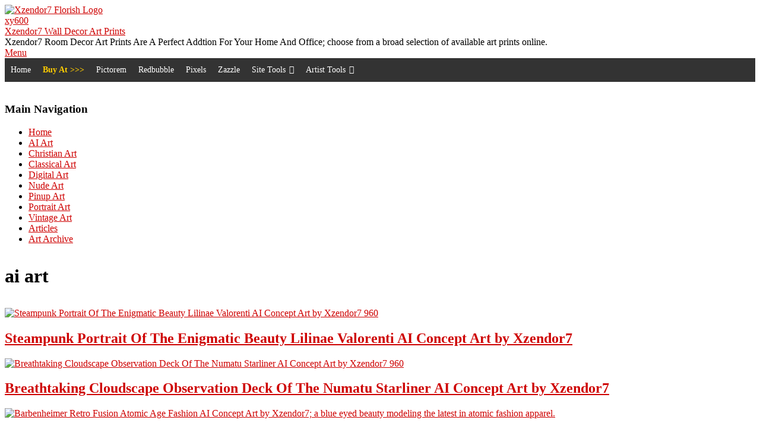

--- FILE ---
content_type: text/html; charset=UTF-8
request_url: https://xzendor7.com/tag/ai-art/
body_size: 37122
content:
<!DOCTYPE html><html lang="en-US" prefix="og: https://ogp.me/ns#"><head><script data-no-optimize="1">var litespeed_docref=sessionStorage.getItem("litespeed_docref");litespeed_docref&&(Object.defineProperty(document,"referrer",{get:function(){return litespeed_docref}}),sessionStorage.removeItem("litespeed_docref"));</script> <meta charset="UTF-8" /><meta name="slurp" content="76bcbf52-02d1-4ec2-96ff-d1ee9011fc7b" /><meta name="viewport" content="width=device-width, initial-scale=1" /><meta name="generator" content="Unos 2.12.1" /><meta property="og:title" content="Xzendor7 Digital, Classical and Vintage Art"/><meta property="og:description" content="Xzendor7 Fantasy Fractal Art Creations and Remastered Classical Art and Vintage Art Reproduction Canvas Prints Online"/><meta property="og:url" content="/tag/ai-art/"/><meta property="og:image" content="https://xzendor7.com/wp-content/uploads/2025/05/Steampunk-Portrait-Of-The-Enigmatic-Beauty-Lilinae-Valorenti-AI-Concept-Art-by-Xzendor7_960.jpg"/><meta name="twitter:card" content="summary"><meta name="twitter:title" content="Xzendor7 Digital, Classical and Vintage Art"/><meta name="twitter:description" content="Xzendor7 Fantasy Fractal Art Creations and Remastered Classical Art and Vintage Art Reproduction Canvas Prints Online"/><meta name="twitter:image" content="https://xzendor7.com/wp-content/uploads/2025/05/Steampunk-Portrait-Of-The-Enigmatic-Beauty-Lilinae-Valorenti-AI-Concept-Art-by-Xzendor7_960.jpg"/><title>ai art Archives - Xzendor7 Wall Decor Art Prints</title><meta name="robots" content="follow, index, max-snippet:-1, max-video-preview:-1, max-image-preview:large"/><link rel="canonical" href="https://xzendor7.com/tag/ai-art/" /><link rel="next" href="https://xzendor7.com/tag/ai-art/page/2/" /><meta property="og:locale" content="en_US" /><meta property="og:type" content="article" /><meta property="og:title" content="ai art Archives - Xzendor7 Wall Decor Art Prints" /><meta property="og:url" content="https://xzendor7.com/tag/ai-art/" /><meta property="og:site_name" content="Xzendor7 Digital, Classical and Vintage Art" /><meta property="article:publisher" content="https://www.facebook.com/xzendor7digitalart/" /><meta property="fb:app_id" content="483439815404" /><meta name="twitter:card" content="summary_large_image" /><meta name="twitter:title" content="ai art Archives - Xzendor7 Wall Decor Art Prints" /><meta name="twitter:site" content="@artmatrix007" /><meta name="twitter:label1" content="Pages" /><meta name="twitter:data1" content="257" /> <script type="application/ld+json" class="rank-math-schema">{"@context":"https://schema.org","@graph":[{"@type":"Person","@id":"https://xzendor7.com/#person","name":"Xzendor7 Digital, Classical and Vintage Art","url":"https://xzendor7.com","sameAs":["https://www.facebook.com/xzendor7digitalart/","https://twitter.com/artmatrix007","https://xzendor7.pictorem.com","https://xzendor7.pixels.com","https://www.pinterest.com/xzendor7/","https://www.instagram.com/xzendor7/","https://www.flickr.com/photos/xzendor7/","https://x.com/artmatrix007","https://xzendor7.listal.com/"],"image":{"@type":"ImageObject","@id":"https://xzendor7.com/#logo","url":"https://xzendor7.com/wp-content/uploads/2021/01/Xzendor7-Classical-Vintage-Art\u2028Reproductions-Portal-Of-Time-1600x800-CRQ7095-08132012-005_LOGO_QUORA.jpg","contentUrl":"https://xzendor7.com/wp-content/uploads/2021/01/Xzendor7-Classical-Vintage-Art\u2028Reproductions-Portal-Of-Time-1600x800-CRQ7095-08132012-005_LOGO_QUORA.jpg","caption":"Xzendor7 Digital, Classical and Vintage Art","inLanguage":"en-US"}},{"@type":"WebSite","@id":"https://xzendor7.com/#website","url":"https://xzendor7.com","name":"Xzendor7 Digital, Classical and Vintage Art","publisher":{"@id":"https://xzendor7.com/#person"},"inLanguage":"en-US"},{"@type":"CollectionPage","@id":"https://xzendor7.com/tag/ai-art/#webpage","url":"https://xzendor7.com/tag/ai-art/","name":"ai art Archives - Xzendor7 Wall Decor Art Prints","isPartOf":{"@id":"https://xzendor7.com/#website"},"inLanguage":"en-US"}]}</script> <link rel='dns-prefetch' href='//static.addtoany.com' /><link rel='dns-prefetch' href='//fonts.googleapis.com' /><link rel="alternate" type="application/rss+xml" title="Xzendor7 Wall Decor Art Prints &raquo; Feed" href="https://xzendor7.com/feed/" /><link rel="alternate" type="application/rss+xml" title="Xzendor7 Wall Decor Art Prints &raquo; Comments Feed" href="https://xzendor7.com/comments/feed/" /><link rel="alternate" type="application/rss+xml" title="Xzendor7 Wall Decor Art Prints &raquo; ai art Tag Feed" href="https://xzendor7.com/tag/ai-art/feed/" /><link rel="preload" href="https://xzendor7.b-cdn.net/wp-content/themes/unos/library/fonticons/webfonts/fa-solid-900.woff2" as="font" crossorigin="anonymous"><link rel="preload" href="https://xzendor7.b-cdn.net/wp-content/themes/unos/library/fonticons/webfonts/fa-regular-400.woff2" as="font" crossorigin="anonymous"><link rel="preload" href="https://xzendor7.b-cdn.net/wp-content/themes/unos/library/fonticons/webfonts/fa-brands-400.woff2" as="font" crossorigin="anonymous"><style id='wp-img-auto-sizes-contain-inline-css'>img:is([sizes=auto i],[sizes^="auto," i]){contain-intrinsic-size:3000px 1500px}
/*# sourceURL=wp-img-auto-sizes-contain-inline-css */</style><style id="litespeed-ccss">.wp-block-image img{height:auto;max-width:100%;vertical-align:bottom}.wp-block-image img{box-sizing:border-box}ul{box-sizing:border-box}:root{--wp--preset--font-size--normal:16px;--wp--preset--font-size--huge:42px}.screen-reader-text{border:0;clip:rect(1px,1px,1px,1px);clip-path:inset(50%);height:1px;margin:-1px;overflow:hidden;padding:0;position:absolute;width:1px;word-wrap:normal!important}figure{margin:0 0 1em}.wp-block-image{margin:0 0 1em}body{--wp--preset--color--black:#000;--wp--preset--color--cyan-bluish-gray:#abb8c3;--wp--preset--color--white:#fff;--wp--preset--color--pale-pink:#f78da7;--wp--preset--color--vivid-red:#cf2e2e;--wp--preset--color--luminous-vivid-orange:#ff6900;--wp--preset--color--luminous-vivid-amber:#fcb900;--wp--preset--color--light-green-cyan:#7bdcb5;--wp--preset--color--vivid-green-cyan:#00d084;--wp--preset--color--pale-cyan-blue:#8ed1fc;--wp--preset--color--vivid-cyan-blue:#0693e3;--wp--preset--color--vivid-purple:#9b51e0;--wp--preset--color--accent:#ff4530;--wp--preset--color--accent-font:#fff;--wp--preset--gradient--vivid-cyan-blue-to-vivid-purple:linear-gradient(135deg,rgba(6,147,227,1) 0%,#9b51e0 100%);--wp--preset--gradient--light-green-cyan-to-vivid-green-cyan:linear-gradient(135deg,#7adcb4 0%,#00d082 100%);--wp--preset--gradient--luminous-vivid-amber-to-luminous-vivid-orange:linear-gradient(135deg,rgba(252,185,0,1) 0%,rgba(255,105,0,1) 100%);--wp--preset--gradient--luminous-vivid-orange-to-vivid-red:linear-gradient(135deg,rgba(255,105,0,1) 0%,#cf2e2e 100%);--wp--preset--gradient--very-light-gray-to-cyan-bluish-gray:linear-gradient(135deg,#eee 0%,#a9b8c3 100%);--wp--preset--gradient--cool-to-warm-spectrum:linear-gradient(135deg,#4aeadc 0%,#9778d1 20%,#cf2aba 40%,#ee2c82 60%,#fb6962 80%,#fef84c 100%);--wp--preset--gradient--blush-light-purple:linear-gradient(135deg,#ffceec 0%,#9896f0 100%);--wp--preset--gradient--blush-bordeaux:linear-gradient(135deg,#fecda5 0%,#fe2d2d 50%,#6b003e 100%);--wp--preset--gradient--luminous-dusk:linear-gradient(135deg,#ffcb70 0%,#c751c0 50%,#4158d0 100%);--wp--preset--gradient--pale-ocean:linear-gradient(135deg,#fff5cb 0%,#b6e3d4 50%,#33a7b5 100%);--wp--preset--gradient--electric-grass:linear-gradient(135deg,#caf880 0%,#71ce7e 100%);--wp--preset--gradient--midnight:linear-gradient(135deg,#020381 0%,#2874fc 100%);--wp--preset--duotone--dark-grayscale:url('#wp-duotone-dark-grayscale');--wp--preset--duotone--grayscale:url('#wp-duotone-grayscale');--wp--preset--duotone--purple-yellow:url('#wp-duotone-purple-yellow');--wp--preset--duotone--blue-red:url('#wp-duotone-blue-red');--wp--preset--duotone--midnight:url('#wp-duotone-midnight');--wp--preset--duotone--magenta-yellow:url('#wp-duotone-magenta-yellow');--wp--preset--duotone--purple-green:url('#wp-duotone-purple-green');--wp--preset--duotone--blue-orange:url('#wp-duotone-blue-orange');--wp--preset--font-size--small:13px;--wp--preset--font-size--medium:20px;--wp--preset--font-size--large:36px;--wp--preset--font-size--x-large:42px;--wp--preset--spacing--20:.44rem;--wp--preset--spacing--30:.67rem;--wp--preset--spacing--40:1rem;--wp--preset--spacing--50:1.5rem;--wp--preset--spacing--60:2.25rem;--wp--preset--spacing--70:3.38rem;--wp--preset--spacing--80:5.06rem}#mega-menu-wrap-hoot-primary-menu,#mega-menu-wrap-hoot-primary-menu #mega-menu-hoot-primary-menu,#mega-menu-wrap-hoot-primary-menu #mega-menu-hoot-primary-menu ul.mega-sub-menu,#mega-menu-wrap-hoot-primary-menu #mega-menu-hoot-primary-menu li.mega-menu-item,#mega-menu-wrap-hoot-primary-menu #mega-menu-hoot-primary-menu a.mega-menu-link{border-radius:0;box-shadow:none;background:0 0;border:0;bottom:auto;box-sizing:border-box;clip:auto;color:#666;display:block;float:none;font-family:inherit;font-size:14px;height:auto;left:auto;line-height:1.7;list-style-type:none;margin:0;min-height:auto;max-height:none;min-width:auto;max-width:none;opacity:1;outline:none;overflow:visible;padding:0;position:relative;right:auto;text-align:left;text-decoration:none;text-indent:0;text-transform:none;transform:none;top:auto;vertical-align:baseline;visibility:inherit;width:auto;word-wrap:break-word;white-space:normal}#mega-menu-wrap-hoot-primary-menu:before,#mega-menu-wrap-hoot-primary-menu #mega-menu-hoot-primary-menu:before,#mega-menu-wrap-hoot-primary-menu #mega-menu-hoot-primary-menu ul.mega-sub-menu:before,#mega-menu-wrap-hoot-primary-menu #mega-menu-hoot-primary-menu li.mega-menu-item:before,#mega-menu-wrap-hoot-primary-menu #mega-menu-hoot-primary-menu a.mega-menu-link:before,#mega-menu-wrap-hoot-primary-menu:after,#mega-menu-wrap-hoot-primary-menu #mega-menu-hoot-primary-menu:after,#mega-menu-wrap-hoot-primary-menu #mega-menu-hoot-primary-menu ul.mega-sub-menu:after,#mega-menu-wrap-hoot-primary-menu #mega-menu-hoot-primary-menu li.mega-menu-item:after,#mega-menu-wrap-hoot-primary-menu #mega-menu-hoot-primary-menu a.mega-menu-link:after{display:none}#mega-menu-wrap-hoot-primary-menu{border-radius:0}@media only screen and (min-width:501px){#mega-menu-wrap-hoot-primary-menu{background:#333}}#mega-menu-wrap-hoot-primary-menu #mega-menu-hoot-primary-menu{visibility:visible;text-align:left;padding:0}#mega-menu-wrap-hoot-primary-menu #mega-menu-hoot-primary-menu a.mega-menu-link{display:inline}#mega-menu-wrap-hoot-primary-menu #mega-menu-hoot-primary-menu li.mega-menu-item>ul.mega-sub-menu{display:block;visibility:hidden;opacity:1}@media only screen and (max-width:500px){#mega-menu-wrap-hoot-primary-menu #mega-menu-hoot-primary-menu li.mega-menu-item>ul.mega-sub-menu{display:none;visibility:visible;opacity:1}}@media only screen and (min-width:501px){#mega-menu-wrap-hoot-primary-menu #mega-menu-hoot-primary-menu[data-effect=fade_up] li.mega-menu-item.mega-menu-flyout ul.mega-sub-menu{opacity:0;transform:translate(0,10px)}}#mega-menu-wrap-hoot-primary-menu #mega-menu-hoot-primary-menu li.mega-menu-item a.mega-menu-link:before{display:inline-block;font:inherit;font-family:dashicons;position:static;margin:0 6px 0 0;vertical-align:top;-webkit-font-smoothing:antialiased;-moz-osx-font-smoothing:grayscale;color:inherit;background:0 0;height:auto;width:auto;top:auto}#mega-menu-wrap-hoot-primary-menu #mega-menu-hoot-primary-menu>li.mega-menu-item{margin:0;display:inline-block;height:auto;vertical-align:middle}#mega-menu-wrap-hoot-primary-menu #mega-menu-hoot-primary-menu>li.mega-menu-item>a.mega-menu-link{line-height:40px;height:40px;padding:0 10px;vertical-align:baseline;width:auto;display:block;color:#fff;text-transform:none;text-decoration:none;text-align:left;background:rgba(0,0,0,0);border:0;border-radius:0;font-family:inherit;font-size:14px;font-weight:400;outline:none}@media only screen and (max-width:500px){#mega-menu-wrap-hoot-primary-menu #mega-menu-hoot-primary-menu>li.mega-menu-item{display:list-item;margin:0;clear:both;border:0}#mega-menu-wrap-hoot-primary-menu #mega-menu-hoot-primary-menu>li.mega-menu-item>a.mega-menu-link{border-radius:0;border:0;margin:0;line-height:40px;height:40px;padding:0 10px;background:0 0;text-align:left;color:#fff;font-size:14px}}#mega-menu-wrap-hoot-primary-menu #mega-menu-hoot-primary-menu>li.mega-menu-flyout ul.mega-sub-menu{z-index:999;position:absolute;width:250px;max-width:none;padding:0;border:0;background:#f1f1f1;border-radius:0}@media only screen and (max-width:500px){#mega-menu-wrap-hoot-primary-menu #mega-menu-hoot-primary-menu>li.mega-menu-flyout ul.mega-sub-menu{float:left;position:static;width:100%;padding:0;border:0;border-radius:0}}@media only screen and (max-width:500px){#mega-menu-wrap-hoot-primary-menu #mega-menu-hoot-primary-menu>li.mega-menu-flyout ul.mega-sub-menu li.mega-menu-item{clear:both}}#mega-menu-wrap-hoot-primary-menu #mega-menu-hoot-primary-menu>li.mega-menu-flyout ul.mega-sub-menu li.mega-menu-item a.mega-menu-link{display:block;background:#f1f1f1;color:#666;font-family:inherit;font-size:14px;font-weight:400;padding:0 10px;line-height:35px;text-decoration:none;text-transform:none;vertical-align:baseline}#mega-menu-wrap-hoot-primary-menu #mega-menu-hoot-primary-menu>li.mega-menu-flyout ul.mega-sub-menu li.mega-menu-item:first-child>a.mega-menu-link{border-top-left-radius:0;border-top-right-radius:0}@media only screen and (max-width:500px){#mega-menu-wrap-hoot-primary-menu #mega-menu-hoot-primary-menu>li.mega-menu-flyout ul.mega-sub-menu li.mega-menu-item:first-child>a.mega-menu-link{border-top-left-radius:0;border-top-right-radius:0}}#mega-menu-wrap-hoot-primary-menu #mega-menu-hoot-primary-menu>li.mega-menu-flyout ul.mega-sub-menu li.mega-menu-item:last-child>a.mega-menu-link{border-bottom-right-radius:0;border-bottom-left-radius:0}@media only screen and (max-width:500px){#mega-menu-wrap-hoot-primary-menu #mega-menu-hoot-primary-menu>li.mega-menu-flyout ul.mega-sub-menu li.mega-menu-item:last-child>a.mega-menu-link{border-bottom-right-radius:0;border-bottom-left-radius:0}}#mega-menu-wrap-hoot-primary-menu #mega-menu-hoot-primary-menu li.mega-menu-item-has-children>a.mega-menu-link>span.mega-indicator:after{content:'\f140';font-family:dashicons;font-weight:400;display:inline-block;margin:0 0 0 6px;vertical-align:top;-webkit-font-smoothing:antialiased;-moz-osx-font-smoothing:grayscale;transform:rotate(0);color:inherit;position:relative;background:0 0;height:auto;width:auto;right:auto;line-height:inherit}#mega-menu-wrap-hoot-primary-menu #mega-menu-hoot-primary-menu li.mega-menu-item-has-children>a.mega-menu-link>span.mega-indicator{display:inline;height:auto;width:auto;background:0 0;position:relative;left:auto;min-width:auto;line-height:inherit;color:inherit;font-size:inherit;padding:0}@media only screen and (max-width:500px){#mega-menu-wrap-hoot-primary-menu #mega-menu-hoot-primary-menu li.mega-menu-item-has-children>a.mega-menu-link>span.mega-indicator{float:right}}@media only screen and (max-width:500px){#mega-menu-wrap-hoot-primary-menu:after{content:"";display:table;clear:both}}#mega-menu-wrap-hoot-primary-menu .mega-menu-toggle{display:none;z-index:1;background:#222;border-radius:2px;line-height:40px;height:40px;text-align:left;outline:none;white-space:nowrap}@media only screen and (max-width:500px){#mega-menu-wrap-hoot-primary-menu .mega-menu-toggle{display:-webkit-box;display:-ms-flexbox;display:-webkit-flex;display:flex}}#mega-menu-wrap-hoot-primary-menu .mega-menu-toggle .mega-toggle-blocks-left,#mega-menu-wrap-hoot-primary-menu .mega-menu-toggle .mega-toggle-blocks-center,#mega-menu-wrap-hoot-primary-menu .mega-menu-toggle .mega-toggle-blocks-right{display:-webkit-box;display:-ms-flexbox;display:-webkit-flex;display:flex;-ms-flex-preferred-size:33.33%;-webkit-flex-basis:33.33%;flex-basis:33.33%}#mega-menu-wrap-hoot-primary-menu .mega-menu-toggle .mega-toggle-blocks-left{-webkit-box-flex:1;-ms-flex:1;-webkit-flex:1;flex:1;-webkit-box-pack:start;-ms-flex-pack:start;-webkit-justify-content:flex-start;justify-content:flex-start}#mega-menu-wrap-hoot-primary-menu .mega-menu-toggle .mega-toggle-blocks-center{-webkit-box-pack:center;-ms-flex-pack:center;-webkit-justify-content:center;justify-content:center}#mega-menu-wrap-hoot-primary-menu .mega-menu-toggle .mega-toggle-blocks-right{-webkit-box-flex:1;-ms-flex:1;-webkit-flex:1;flex:1;-webkit-box-pack:end;-ms-flex-pack:end;-webkit-justify-content:flex-end;justify-content:flex-end}#mega-menu-wrap-hoot-primary-menu .mega-menu-toggle .mega-toggle-blocks-right .mega-toggle-block{margin-right:6px}#mega-menu-wrap-hoot-primary-menu .mega-menu-toggle .mega-toggle-blocks-right .mega-toggle-block:only-child{margin-left:6px}#mega-menu-wrap-hoot-primary-menu .mega-menu-toggle .mega-toggle-block{display:-webkit-box;display:-ms-flexbox;display:-webkit-flex;display:flex;height:100%;outline:0;-webkit-align-self:center;-ms-flex-item-align:center;align-self:center;-ms-flex-negative:0;-webkit-flex-shrink:0;flex-shrink:0}@media only screen and (max-width:500px){#mega-menu-wrap-hoot-primary-menu .mega-menu-toggle+#mega-menu-hoot-primary-menu{background:#222;padding:0;display:none}}#mega-menu-wrap-hoot-primary-menu .mega-menu-toggle .mega-toggle-block-0 .mega-toggle-animated{padding:0;display:-webkit-box;display:-ms-flexbox;display:-webkit-flex;display:flex;font:inherit;color:inherit;text-transform:none;background-color:transparent;border:0;margin:0;overflow:visible;transform:scale(.8);align-self:center;outline:0;background:0 0}#mega-menu-wrap-hoot-primary-menu .mega-menu-toggle .mega-toggle-block-0 .mega-toggle-animated-box{width:40px;height:24px;display:inline-block;position:relative;outline:0}#mega-menu-wrap-hoot-primary-menu .mega-menu-toggle .mega-toggle-block-0 .mega-toggle-animated-inner{display:block;top:50%;margin-top:-2px}#mega-menu-wrap-hoot-primary-menu .mega-menu-toggle .mega-toggle-block-0 .mega-toggle-animated-inner,#mega-menu-wrap-hoot-primary-menu .mega-menu-toggle .mega-toggle-block-0 .mega-toggle-animated-inner:before,#mega-menu-wrap-hoot-primary-menu .mega-menu-toggle .mega-toggle-block-0 .mega-toggle-animated-inner:after{width:40px;height:4px;background-color:#ddd;border-radius:4px;position:absolute}#mega-menu-wrap-hoot-primary-menu .mega-menu-toggle .mega-toggle-block-0 .mega-toggle-animated-inner:before,#mega-menu-wrap-hoot-primary-menu .mega-menu-toggle .mega-toggle-block-0 .mega-toggle-animated-inner:after{content:"";display:block}#mega-menu-wrap-hoot-primary-menu .mega-menu-toggle .mega-toggle-block-0 .mega-toggle-animated-inner:before{top:-10px}#mega-menu-wrap-hoot-primary-menu .mega-menu-toggle .mega-toggle-block-0 .mega-toggle-animated-inner:after{bottom:-10px}#mega-menu-wrap-hoot-primary-menu .mega-menu-toggle .mega-toggle-block-0 .mega-toggle-animated-slider .mega-toggle-animated-inner{top:2px}#mega-menu-wrap-hoot-primary-menu .mega-menu-toggle .mega-toggle-block-0 .mega-toggle-animated-slider .mega-toggle-animated-inner:before{top:10px}#mega-menu-wrap-hoot-primary-menu .mega-menu-toggle .mega-toggle-block-0 .mega-toggle-animated-slider .mega-toggle-animated-inner:after{top:20px}#mega-menu-wrap-hoot-primary-menu{clear:both}@media screen and (max-width:495px){.fas{-moz-osx-font-smoothing:grayscale;-webkit-font-smoothing:antialiased;display:inline-block;font-style:normal;font-variant:normal;text-rendering:auto;line-height:1}.fa-bars:before{content:"\f0c9"}.fas{font-family:'Font Awesome 5 Free';font-weight:900}html{font-family:sans-serif;-ms-text-size-adjust:100%;-webkit-text-size-adjust:100%}body{margin:0}article,aside,figure,header,main,nav,section{display:block}a{background-color:transparent}h1{font-size:2em;margin:.67em 0}img{border:0}svg:not(:root){overflow:hidden}figure{margin:1em 40px}button,input{color:inherit;font:inherit;margin:0}button{overflow:visible}button{text-transform:none}button{-webkit-appearance:button}button::-moz-focus-inner,input::-moz-focus-inner{border:0;padding:0}input{line-height:normal}.hgrid{width:100%;max-width:1440px;display:block;margin-left:auto;margin-right:auto;padding:0 15px;-webkit-box-sizing:border-box;-moz-box-sizing:border-box;box-sizing:border-box}.hgrid-stretch{width:100%}.hgrid:after,.hgrid-stretch:after{content:"";display:table;clear:both}.hgrid:after,.hgrid-stretch:after{content:"";display:table;clear:both}[class*=hgrid-span-]{padding:0 15px;-webkit-box-sizing:border-box;-moz-box-sizing:border-box;box-sizing:border-box;float:left;position:relative}.hgrid-span-9{width:75%}.hgrid-span-12{width:100%}@media only screen and (max-width:969px){[class*=hgrid-span-]{width:100%}}.table{display:table;width:100%;margin:0}.table-cell-mid{display:table-cell;vertical-align:middle}@media only screen and (max-width:969px){.table,.table-cell-mid{display:block}}.screen-reader-text{border:0;clip:rect(1px,1px,1px,1px);clip-path:inset(50%);height:1px;margin:-1px;overflow:hidden;padding:0;position:absolute!important;width:1px;word-wrap:normal!important}body{text-align:left;font-size:15px;line-height:1.73333333em;font-family:"Open Sans","Helvetica Neue",Helvetica,Arial,sans-serif;font-weight:400;color:#666;-webkit-font-smoothing:antialiased;-webkit-text-size-adjust:100%}h1,h2,h3{line-height:1.33333333em;font-family:Lora,"Times New Roman",Times,serif;font-weight:700;color:#222;margin:25px 0 15px;text-rendering:optimizelegibility;-ms-word-wrap:break-word;word-wrap:break-word}h1{font-size:2em}h2{font-size:1.73333333em}h3{font-size:1.46666667em}a{color:#000;text-decoration:underline}.entry-byline a,.widget_nav_menu a,.site-header a,.below-header a,h2 a{text-decoration:none}ul{margin:0;padding:0;list-style:none outside}ul ul{margin-left:10px}li{margin:0;padding:0;margin-right:10px}input{font-size:1em;font-weight:400;line-height:1.4em}input:-moz-placeholder,input:-ms-input-placeholder{color:inherit;opacity:.5;filter:alpha(opacity=50)}input::-webkit-input-placeholder{color:inherit;opacity:.5;filter:alpha(opacity=50)}figure{margin:0;max-width:100%}img,a img{border:none;padding:0;margin:0 auto;display:inline-block;max-width:100%;height:auto;image-rendering:optimizeQuality;vertical-align:top}img{-webkit-box-sizing:border-box;-moz-box-sizing:border-box;box-sizing:border-box}body{background:#fff}#page-wrapper{width:100%;display:block;margin:0 auto}#below-header{overflow:hidden}@media only screen and (min-width:970px){.sidebarsN #content{margin-left:-1px;margin-right:-1px}}#header{position:relative}#header-primary{border-bottom:solid 1px rgba(0,0,0,.33)}#header-aside{text-align:right}#header-aside{padding:10px 0}#header-supplementary{border-bottom:solid 1px rgba(0,0,0,.33)}@media only screen and (max-width:969px){.header-part>.hgrid,.header-part>.hgrid>.hgrid-span-12{padding:0}#header .table,#header #branding,#header #header-aside{width:100%}#header-primary,#header-aside,#header-supplementary{text-align:center}#header-supplementary.header-supplementary-mobilemenu-fixed{border-bottom:none}.header-aside{border-top:solid 1px rgba(0,0,0,.33)}}#site-logo{margin:25px 0;max-width:100%;display:inline-block;vertical-align:top}.header-primary-widget-area #site-logo{margin-right:15px}#site-logo img{max-height:600px}#site-title{font-family:Lora,"Times New Roman",Times,serif;color:#222;margin:0;font-weight:700;font-size:35px;line-height:1em;vertical-align:middle;word-wrap:normal}#site-title a{color:inherit}#site-description{margin:0;font-family:inherit;font-size:.86666667em;line-height:1.384615em;line-height:1em;font-weight:400;color:#444;vertical-align:middle}.site-logo-text-medium #site-title{font-size:50px}.site-logo-with-image{display:table;table-layout:fixed}.site-logo-with-image .site-logo-mixed-image{display:table-cell;vertical-align:middle;padding-right:15px}.site-logo-with-image .site-logo-mixed-image img{vertical-align:middle}.site-logo-with-image .site-logo-mixed-text{display:table-cell;vertical-align:middle}@media only screen and (max-width:969px){#site-logo{display:block}#header-primary #site-logo{margin-right:0;margin-left:0}#page-wrapper #site-title,#page-wrapper #site-description{display:block;text-align:center;margin:0}.site-logo-with-image{display:block;text-align:center}.site-logo-with-image .site-logo-mixed-image{margin:0 auto 10px}.site-logo-with-image .site-logo-mixed-image,.site-logo-with-image .site-logo-mixed-text{display:block;padding:0}}.menu-toggle{display:none;padding:5px 0}.menu-toggle-text{margin-right:5px}@media only screen and (max-width:969px){.menu-toggle{display:block}.mobilemenu-fixed .menu-toggle-text{display:none}.mobilemenu-fixed .menu-toggle{width:2em;padding:5px;position:fixed;top:15%;left:0;z-index:99992;border:solid 2px rgba(0,0,0,.14);border-left:none}.mobilemenu-fixed .menu-toggle{background:#fff}.header-supplementary-bottom .mobilemenu-fixed .menu-toggle{margin-top:40px}}.menu-area-wrap{-ms-box-orient:horizontal;display:-webkit-box;display:-moz-box;display:-ms-flexbox;display:-moz-flex;display:-webkit-flex;display:flex;align-items:center}.header-supplementary-left .menu-area-wrap{justify-content:space-between}@media only screen and (max-width:969px){.menu-area-wrap{display:block}}.sidebar-header-sidebar .widget{display:inline-block;vertical-align:middle}aside.sidebar-header-sidebar{margin-top:0;font-size:.8em;line-height:1.333333em}aside.sidebar-header-sidebar .widget,aside.sidebar-header-sidebar .widget:last-child{margin:5px}.below-header-inner{-ms-box-orient:horizontal;display:-webkit-box;display:-moz-box;display:-ms-flexbox;display:-moz-flex;display:-webkit-flex;display:flex;align-items:center;justify-content:center}#below-header-center{text-align:center}.below-header{-webkit-box-sizing:border-box;-moz-box-sizing:border-box;box-sizing:border-box;border-bottom:solid 1px rgba(0,0,0,.33);background:#fff;font-size:.8em;line-height:1.333333em}.below-header .widget{display:inline-block;vertical-align:middle}.below-header h3{margin:0}div.below-header .widget{margin:0 5px}div.below-header .widget_nav_menu{margin-top:5px;margin-bottom:5px}@media only screen and (max-width:969px){.below-header-inner{display:block}.below-header>.hgrid,.below-header>.hgrid>.hgrid-span-12{padding:0}}#main.main{padding-bottom:2.66666667em;overflow:hidden;background:#fff}.main>.loop-meta-wrap{position:relative;text-align:center}.main>.loop-meta-wrap.pageheader-bg-both{background:rgba(0,0,0,.04)}.loop-meta{float:none;background-size:contain;padding-top:1.66666667em;padding-bottom:2em}.loop-title{margin:0;font-size:1.46666667em}.entry-byline{opacity:.8;filter:alpha(opacity=80);line-height:1.3333em;margin-top:5px}.entry-byline-block{display:inline}.entry-byline-block:after{content:"/";margin:0 7px;font-size:1.181818em}.entry-byline-block:last-of-type:after{display:none}.entry-byline a{color:inherit}.entry-byline-label{margin-right:3px}.main-content-grid{margin-top:45px}.archive-wrap{overflow:hidden;clear:both}.plural .entry{padding-top:1em;padding-bottom:3.33333333em;position:relative}.plural .entry:first-child{padding-top:0}.entry-grid{min-width:auto}.entry-grid-content{padding-left:0;padding-right:0;text-align:center}.entry-grid-content .entry-title{font-size:1.33333333em;margin:0}.entry-grid-content .entry-title a{color:inherit}.entry-grid-content .entry-summary{margin-top:1em}#content .archive-mixed{padding-top:0}.mixedunit-big .entry-grid-content .entry-title{font-size:1.73333333em}.archive-mixed-block2.mixedunit-big{padding-left:15px;padding-right:15px}.sidebar{line-height:1.73333333em}.sidebar .widget{margin-top:0}.sidebar .widget:last-child{margin-bottom:0}@media only screen and (max-width:969px){.sidebar{margin-top:45px}}.widget{margin:45px 0;position:relative}.widget-title{position:relative;margin:25px 0 15px;margin-top:0}.inline-nav .widget_nav_menu ul,.inline-nav .widget_nav_menu li{display:inline;margin-left:0}.inline-nav .widget_nav_menu li{margin-right:0}.inline-nav .widget_nav_menu li a{margin:0 30px 0 0;position:relative}.inline-nav .widget_nav_menu li a:after{content:"/";opacity:.5;filter:alpha(opacity=50);margin-left:15px;position:absolute}.inline-nav .widget_nav_menu ul.menu>li:last-child a{margin-right:0}.inline-nav .widget_nav_menu ul.menu>li:last-child a:after{display:none}.mega-menu-hoot-primary-menu .menu-primary>.menu-toggle{display:none}.wp-block-image{margin:.66666667em 0 1em}figure.wp-block-image:not(.alignleft):not(.alignright):not(.aligncenter):not(.alignwide):not(.alignfull){display:table}body{line-height:1.6em}.sidebar{line-height:1.6em}h1,h2,h3{font-weight:400}h3{font-size:1.33333333em}#header{border-bottom:solid 1px}#header-primary,#header-supplementary,.below-header{border-bottom:none}@media only screen and (max-width:969px){#header-aside{padding:0;border-top:none}}#site-logo{margin:30px 0}#site-title{font-weight:400;font-size:28px}#site-description{margin:5px 0}.site-logo-text-medium #site-title{font-size:45px}@media only screen and (max-width:969px){#page-wrapper #site-description{margin:5px 7px}}.nav-menu{position:relative;bottom:-1px}.below-header{border-bottom:solid 1px rgba(0,0,0,.14);padding:0;position:relative;-webkit-box-shadow:inset 0px -8px 12px -8px rgba(0,0,0,.2);-moz-box-shadow:inset 0px -8px 12px -8px rgba(0,0,0,.2);box-shadow:inset 0px -8px 12px -8px rgba(0,0,0,.2)}.below-header:before{content:"a0";position:absolute;top:0;bottom:0;left:0;right:0;background:rgba(0,0,0,.04)}.loop-title{font-size:1.33333333em}.entry-byline{font-size:.86666667em;text-transform:uppercase}.widget-title{margin-bottom:20px}a{color:#ff4530}h1,h2,h3{font-family:"Lora",serif;text-transform:none}#main.main,.below-header{background:#fff}#site-title{font-family:"Lora",serif;text-transform:none}.site-logo-mixed-image img{max-width:200px}.main-content-grid,.widget{margin-top:35px}.widget{margin-bottom:35px}@media only screen and (max-width:969px){.mobilemenu-fixed .menu-toggle{background:#fff}.sidebar{margin-top:35px}}}</style><link rel="preload" data-asynced="1" data-optimized="2" as="style" onload="this.onload=null;this.rel='stylesheet'" href="https://xzendor7.b-cdn.net/wp-content/litespeed/css/a4d2daf584ad4dc2c6b0e551db89be6b.css?ver=e39bf" /><script data-optimized="1" type="litespeed/javascript" data-src="https://xzendor7.b-cdn.net/wp-content/plugins/litespeed-cache/assets/js/css_async.min.js"></script> <style id='global-styles-inline-css'>:root{--wp--preset--aspect-ratio--square: 1;--wp--preset--aspect-ratio--4-3: 4/3;--wp--preset--aspect-ratio--3-4: 3/4;--wp--preset--aspect-ratio--3-2: 3/2;--wp--preset--aspect-ratio--2-3: 2/3;--wp--preset--aspect-ratio--16-9: 16/9;--wp--preset--aspect-ratio--9-16: 9/16;--wp--preset--color--black: #000000;--wp--preset--color--cyan-bluish-gray: #abb8c3;--wp--preset--color--white: #ffffff;--wp--preset--color--pale-pink: #f78da7;--wp--preset--color--vivid-red: #cf2e2e;--wp--preset--color--luminous-vivid-orange: #ff6900;--wp--preset--color--luminous-vivid-amber: #fcb900;--wp--preset--color--light-green-cyan: #7bdcb5;--wp--preset--color--vivid-green-cyan: #00d084;--wp--preset--color--pale-cyan-blue: #8ed1fc;--wp--preset--color--vivid-cyan-blue: #0693e3;--wp--preset--color--vivid-purple: #9b51e0;--wp--preset--color--accent: #ce0000;--wp--preset--color--accent-font: #ffffff;--wp--preset--gradient--vivid-cyan-blue-to-vivid-purple: linear-gradient(135deg,rgb(6,147,227) 0%,rgb(155,81,224) 100%);--wp--preset--gradient--light-green-cyan-to-vivid-green-cyan: linear-gradient(135deg,rgb(122,220,180) 0%,rgb(0,208,130) 100%);--wp--preset--gradient--luminous-vivid-amber-to-luminous-vivid-orange: linear-gradient(135deg,rgb(252,185,0) 0%,rgb(255,105,0) 100%);--wp--preset--gradient--luminous-vivid-orange-to-vivid-red: linear-gradient(135deg,rgb(255,105,0) 0%,rgb(207,46,46) 100%);--wp--preset--gradient--very-light-gray-to-cyan-bluish-gray: linear-gradient(135deg,rgb(238,238,238) 0%,rgb(169,184,195) 100%);--wp--preset--gradient--cool-to-warm-spectrum: linear-gradient(135deg,rgb(74,234,220) 0%,rgb(151,120,209) 20%,rgb(207,42,186) 40%,rgb(238,44,130) 60%,rgb(251,105,98) 80%,rgb(254,248,76) 100%);--wp--preset--gradient--blush-light-purple: linear-gradient(135deg,rgb(255,206,236) 0%,rgb(152,150,240) 100%);--wp--preset--gradient--blush-bordeaux: linear-gradient(135deg,rgb(254,205,165) 0%,rgb(254,45,45) 50%,rgb(107,0,62) 100%);--wp--preset--gradient--luminous-dusk: linear-gradient(135deg,rgb(255,203,112) 0%,rgb(199,81,192) 50%,rgb(65,88,208) 100%);--wp--preset--gradient--pale-ocean: linear-gradient(135deg,rgb(255,245,203) 0%,rgb(182,227,212) 50%,rgb(51,167,181) 100%);--wp--preset--gradient--electric-grass: linear-gradient(135deg,rgb(202,248,128) 0%,rgb(113,206,126) 100%);--wp--preset--gradient--midnight: linear-gradient(135deg,rgb(2,3,129) 0%,rgb(40,116,252) 100%);--wp--preset--font-size--small: 13px;--wp--preset--font-size--medium: 20px;--wp--preset--font-size--large: 36px;--wp--preset--font-size--x-large: 42px;--wp--preset--spacing--20: 0.44rem;--wp--preset--spacing--30: 0.67rem;--wp--preset--spacing--40: 1rem;--wp--preset--spacing--50: 1.5rem;--wp--preset--spacing--60: 2.25rem;--wp--preset--spacing--70: 3.38rem;--wp--preset--spacing--80: 5.06rem;--wp--preset--shadow--natural: 6px 6px 9px rgba(0, 0, 0, 0.2);--wp--preset--shadow--deep: 12px 12px 50px rgba(0, 0, 0, 0.4);--wp--preset--shadow--sharp: 6px 6px 0px rgba(0, 0, 0, 0.2);--wp--preset--shadow--outlined: 6px 6px 0px -3px rgb(255, 255, 255), 6px 6px rgb(0, 0, 0);--wp--preset--shadow--crisp: 6px 6px 0px rgb(0, 0, 0);}:where(.is-layout-flex){gap: 0.5em;}:where(.is-layout-grid){gap: 0.5em;}body .is-layout-flex{display: flex;}.is-layout-flex{flex-wrap: wrap;align-items: center;}.is-layout-flex > :is(*, div){margin: 0;}body .is-layout-grid{display: grid;}.is-layout-grid > :is(*, div){margin: 0;}:where(.wp-block-columns.is-layout-flex){gap: 2em;}:where(.wp-block-columns.is-layout-grid){gap: 2em;}:where(.wp-block-post-template.is-layout-flex){gap: 1.25em;}:where(.wp-block-post-template.is-layout-grid){gap: 1.25em;}.has-black-color{color: var(--wp--preset--color--black) !important;}.has-cyan-bluish-gray-color{color: var(--wp--preset--color--cyan-bluish-gray) !important;}.has-white-color{color: var(--wp--preset--color--white) !important;}.has-pale-pink-color{color: var(--wp--preset--color--pale-pink) !important;}.has-vivid-red-color{color: var(--wp--preset--color--vivid-red) !important;}.has-luminous-vivid-orange-color{color: var(--wp--preset--color--luminous-vivid-orange) !important;}.has-luminous-vivid-amber-color{color: var(--wp--preset--color--luminous-vivid-amber) !important;}.has-light-green-cyan-color{color: var(--wp--preset--color--light-green-cyan) !important;}.has-vivid-green-cyan-color{color: var(--wp--preset--color--vivid-green-cyan) !important;}.has-pale-cyan-blue-color{color: var(--wp--preset--color--pale-cyan-blue) !important;}.has-vivid-cyan-blue-color{color: var(--wp--preset--color--vivid-cyan-blue) !important;}.has-vivid-purple-color{color: var(--wp--preset--color--vivid-purple) !important;}.has-black-background-color{background-color: var(--wp--preset--color--black) !important;}.has-cyan-bluish-gray-background-color{background-color: var(--wp--preset--color--cyan-bluish-gray) !important;}.has-white-background-color{background-color: var(--wp--preset--color--white) !important;}.has-pale-pink-background-color{background-color: var(--wp--preset--color--pale-pink) !important;}.has-vivid-red-background-color{background-color: var(--wp--preset--color--vivid-red) !important;}.has-luminous-vivid-orange-background-color{background-color: var(--wp--preset--color--luminous-vivid-orange) !important;}.has-luminous-vivid-amber-background-color{background-color: var(--wp--preset--color--luminous-vivid-amber) !important;}.has-light-green-cyan-background-color{background-color: var(--wp--preset--color--light-green-cyan) !important;}.has-vivid-green-cyan-background-color{background-color: var(--wp--preset--color--vivid-green-cyan) !important;}.has-pale-cyan-blue-background-color{background-color: var(--wp--preset--color--pale-cyan-blue) !important;}.has-vivid-cyan-blue-background-color{background-color: var(--wp--preset--color--vivid-cyan-blue) !important;}.has-vivid-purple-background-color{background-color: var(--wp--preset--color--vivid-purple) !important;}.has-black-border-color{border-color: var(--wp--preset--color--black) !important;}.has-cyan-bluish-gray-border-color{border-color: var(--wp--preset--color--cyan-bluish-gray) !important;}.has-white-border-color{border-color: var(--wp--preset--color--white) !important;}.has-pale-pink-border-color{border-color: var(--wp--preset--color--pale-pink) !important;}.has-vivid-red-border-color{border-color: var(--wp--preset--color--vivid-red) !important;}.has-luminous-vivid-orange-border-color{border-color: var(--wp--preset--color--luminous-vivid-orange) !important;}.has-luminous-vivid-amber-border-color{border-color: var(--wp--preset--color--luminous-vivid-amber) !important;}.has-light-green-cyan-border-color{border-color: var(--wp--preset--color--light-green-cyan) !important;}.has-vivid-green-cyan-border-color{border-color: var(--wp--preset--color--vivid-green-cyan) !important;}.has-pale-cyan-blue-border-color{border-color: var(--wp--preset--color--pale-cyan-blue) !important;}.has-vivid-cyan-blue-border-color{border-color: var(--wp--preset--color--vivid-cyan-blue) !important;}.has-vivid-purple-border-color{border-color: var(--wp--preset--color--vivid-purple) !important;}.has-vivid-cyan-blue-to-vivid-purple-gradient-background{background: var(--wp--preset--gradient--vivid-cyan-blue-to-vivid-purple) !important;}.has-light-green-cyan-to-vivid-green-cyan-gradient-background{background: var(--wp--preset--gradient--light-green-cyan-to-vivid-green-cyan) !important;}.has-luminous-vivid-amber-to-luminous-vivid-orange-gradient-background{background: var(--wp--preset--gradient--luminous-vivid-amber-to-luminous-vivid-orange) !important;}.has-luminous-vivid-orange-to-vivid-red-gradient-background{background: var(--wp--preset--gradient--luminous-vivid-orange-to-vivid-red) !important;}.has-very-light-gray-to-cyan-bluish-gray-gradient-background{background: var(--wp--preset--gradient--very-light-gray-to-cyan-bluish-gray) !important;}.has-cool-to-warm-spectrum-gradient-background{background: var(--wp--preset--gradient--cool-to-warm-spectrum) !important;}.has-blush-light-purple-gradient-background{background: var(--wp--preset--gradient--blush-light-purple) !important;}.has-blush-bordeaux-gradient-background{background: var(--wp--preset--gradient--blush-bordeaux) !important;}.has-luminous-dusk-gradient-background{background: var(--wp--preset--gradient--luminous-dusk) !important;}.has-pale-ocean-gradient-background{background: var(--wp--preset--gradient--pale-ocean) !important;}.has-electric-grass-gradient-background{background: var(--wp--preset--gradient--electric-grass) !important;}.has-midnight-gradient-background{background: var(--wp--preset--gradient--midnight) !important;}.has-small-font-size{font-size: var(--wp--preset--font-size--small) !important;}.has-medium-font-size{font-size: var(--wp--preset--font-size--medium) !important;}.has-large-font-size{font-size: var(--wp--preset--font-size--large) !important;}.has-x-large-font-size{font-size: var(--wp--preset--font-size--x-large) !important;}
/*# sourceURL=global-styles-inline-css */</style><style id='classic-theme-styles-inline-css'>/*! This file is auto-generated */
.wp-block-button__link{color:#fff;background-color:#32373c;border-radius:9999px;box-shadow:none;text-decoration:none;padding:calc(.667em + 2px) calc(1.333em + 2px);font-size:1.125em}.wp-block-file__button{background:#32373c;color:#fff;text-decoration:none}
/*# sourceURL=/wp-includes/css/classic-themes.min.css */</style><style id='hoot-child-style-inline-css'>a {  color: #ce0000; }  a:hover {  color: #9a0000; }  .accent-typo {  background: #ce0000;  color: #ffffff; }  .invert-accent-typo {  background: #ffffff;  color: #ce0000; }  .invert-typo {  color: #ffffff; }  .enforce-typo {  background: #ffffff; }  body.wordpress input[type="submit"], body.wordpress #submit, body.wordpress .button {  border-color: #ce0000;  background: #ce0000;  color: #ffffff; }  body.wordpress input[type="submit"]:hover, body.wordpress #submit:hover, body.wordpress .button:hover, body.wordpress input[type="submit"]:focus, body.wordpress #submit:focus, body.wordpress .button:focus {  color: #ce0000;  background: #ffffff; }  h1, h2, h3, h4, h5, h6, .title, .titlefont {  font-family: "Lora", serif;  text-transform: none; }  #main.main,.below-header {  background: #ffffff; }  #topbar {  background: #ce0000;  color: #ffffff; }  #topbar.js-search .searchform.expand .searchtext {  background: #ce0000; }  #topbar.js-search .searchform.expand .searchtext,#topbar .js-search-placeholder {  color: #ffffff; }  .header-aside-search.js-search .searchform i.fa-search {  color: #ce0000; }  #site-logo.logo-border {  border-color: #ce0000; }  #site-title {  font-family: "Lora", serif;  text-transform: none; }  .site-logo-with-icon #site-title i {  font-size: 50px; }  .site-logo-mixed-image img {  max-width: 200px; }  .site-title-line em {  color: #ce0000; }  .site-title-line mark {  background: #ce0000;  color: #ffffff; }  .site-title-heading-font {  font-family: "Lora", serif; }  .entry-grid .more-link {  font-family: "Lora", serif; }  .menu-items ul {  background: #ffffff; }  .menu-tag {  border-color: #ce0000; }  .more-link, .more-link a {  color: #ce0000; }  .more-link:hover, .more-link:hover a {  color: #9a0000; }  .sidebar .widget-title,.sub-footer .widget-title, .footer .widget-title {  background: #ce0000;  color: #ffffff;  border: solid 1px;  border-color: #ce0000; }  .sidebar .widget:hover .widget-title,.sub-footer .widget:hover .widget-title, .footer .widget:hover .widget-title {  background: #ffffff;  color: #ce0000; }  .main-content-grid,.widget,.frontpage-area {  margin-top: 35px; }  .widget,.frontpage-area {  margin-bottom: 35px; }  .frontpage-area.module-bg-highlight, .frontpage-area.module-bg-color, .frontpage-area.module-bg-image {  padding: 35px 0; }  .footer .widget {  margin: 20px 0; }  .js-search .searchform.expand .searchtext {  background: #ffffff; }  #infinite-handle span,.lrm-form a.button, .lrm-form button, .lrm-form button[type=submit], .lrm-form #buddypress input[type=submit], .lrm-form input[type=submit],.widget_breadcrumb_navxt .breadcrumbs > .hoot-bcn-pretext {  background: #ce0000;  color: #ffffff; }  .woocommerce nav.woocommerce-pagination ul li a:focus, .woocommerce nav.woocommerce-pagination ul li a:hover {  color: #9a0000; }  .woocommerce div.product .woocommerce-tabs ul.tabs li:hover,.woocommerce div.product .woocommerce-tabs ul.tabs li.active {  background: #ce0000; }  .woocommerce div.product .woocommerce-tabs ul.tabs li:hover a, .woocommerce div.product .woocommerce-tabs ul.tabs li:hover a:hover,.woocommerce div.product .woocommerce-tabs ul.tabs li.active a {  color: #ffffff; }  .wc-block-components-button, .woocommerce #respond input#submit.alt, .woocommerce a.button.alt, .woocommerce button.button.alt, .woocommerce input.button.alt {  border-color: #ce0000;  background: #ce0000;  color: #ffffff; }  .wc-block-components-button:hover, .woocommerce #respond input#submit.alt:hover, .woocommerce a.button.alt:hover, .woocommerce button.button.alt:hover, .woocommerce input.button.alt:hover {  background: #ffffff;  color: #ce0000; }  .widget_breadcrumb_navxt .breadcrumbs > .hoot-bcn-pretext:after {  border-left-color: #ce0000; }  .menu-items > li.current-menu-item:not(.nohighlight):after, .menu-items > li.current-menu-ancestor:after, .menu-items > li:hover:after,.menu-hoottag {  border-color: #ce0000; }  .menu-items ul li.current-menu-item:not(.nohighlight), .menu-items ul li.current-menu-ancestor, .menu-items ul li:hover {  background: #ffffff; }  .menu-items ul li.current-menu-item:not(.nohighlight) > a, .menu-items ul li.current-menu-ancestor > a, .menu-items ul li:hover > a {  color: #ce0000; }  .main > .main-content-grid:first-child,.content-frontpage > .frontpage-area-boxed:first-child {  margin-top: 25px; }  .widget_newsletterwidget, .widget_newsletterwidgetminimal {  background: #ce0000;  color: #ffffff; }  :root .has-accent-color,.is-style-outline>.wp-block-button__link:not(.has-text-color), .wp-block-button__link.is-style-outline:not(.has-text-color) {  color: #ce0000; }  :root .has-accent-background-color,.wp-block-button__link,.wp-block-button__link:hover,.wp-block-search__button,.wp-block-search__button:hover, .wp-block-file__button,.wp-block-file__button:hover {  background: #ce0000; }  :root .has-accent-font-color,.wp-block-button__link,.wp-block-button__link:hover,.wp-block-search__button,.wp-block-search__button:hover, .wp-block-file__button,.wp-block-file__button:hover {  color: #ffffff; }  :root .has-accent-font-background-color {  background: #ffffff; }  @media only screen and (max-width: 969px){ .mobilemenu-fixed .menu-toggle, .mobilemenu-fixed .menu-items {  background: #ffffff; }  .sidebar {  margin-top: 35px; }  .frontpage-widgetarea > div.hgrid > [class*="hgrid-span-"] {  margin-bottom: 35px; }  }
/*# sourceURL=hoot-child-style-inline-css */</style> <script id="cookie-law-info-js-extra" type="litespeed/javascript">var _ckyConfig={"_ipData":[],"_assetsURL":"https://xzendor7.com/wp-content/plugins/cookie-law-info/lite/frontend/images/","_publicURL":"https://xzendor7.com","_expiry":"365","_categories":[{"name":"Necessary","slug":"necessary","isNecessary":!0,"ccpaDoNotSell":!0,"cookies":[],"active":!0,"defaultConsent":{"gdpr":!0,"ccpa":!0}},{"name":"Functional","slug":"functional","isNecessary":!1,"ccpaDoNotSell":!0,"cookies":[],"active":!0,"defaultConsent":{"gdpr":!1,"ccpa":!1}},{"name":"Analytics","slug":"analytics","isNecessary":!1,"ccpaDoNotSell":!0,"cookies":[],"active":!0,"defaultConsent":{"gdpr":!1,"ccpa":!1}},{"name":"Performance","slug":"performance","isNecessary":!1,"ccpaDoNotSell":!0,"cookies":[],"active":!0,"defaultConsent":{"gdpr":!1,"ccpa":!1}},{"name":"Advertisement","slug":"advertisement","isNecessary":!1,"ccpaDoNotSell":!0,"cookies":[],"active":!0,"defaultConsent":{"gdpr":!1,"ccpa":!1}}],"_activeLaw":"gdpr","_rootDomain":"","_block":"1","_showBanner":"1","_bannerConfig":{"settings":{"type":"banner","preferenceCenterType":"popup","position":"bottom","applicableLaw":"gdpr"},"behaviours":{"reloadBannerOnAccept":!0,"loadAnalyticsByDefault":!1,"animations":{"onLoad":"animate","onHide":"sticky"}},"config":{"revisitConsent":{"status":!0,"tag":"revisit-consent","position":"bottom-left","meta":{"url":"#"},"styles":{"background-color":"#0056a7"},"elements":{"title":{"type":"text","tag":"revisit-consent-title","status":!0,"styles":{"color":"#0056a7"}}}},"preferenceCenter":{"toggle":{"status":!0,"tag":"detail-category-toggle","type":"toggle","states":{"active":{"styles":{"background-color":"#1863DC"}},"inactive":{"styles":{"background-color":"#D0D5D2"}}}}},"categoryPreview":{"status":!1,"toggle":{"status":!0,"tag":"detail-category-preview-toggle","type":"toggle","states":{"active":{"styles":{"background-color":"#1863DC"}},"inactive":{"styles":{"background-color":"#D0D5D2"}}}}},"videoPlaceholder":{"status":!0,"styles":{"background-color":"#000000","border-color":"#000000cc","color":"#ffffff"}},"readMore":{"status":!1,"tag":"readmore-button","type":"link","meta":{"noFollow":!0,"newTab":!0},"styles":{"color":"#1863dc","background-color":"transparent","border-color":"transparent"}},"showMore":{"status":!0,"tag":"show-desc-button","type":"button","styles":{"color":"#1863DC"}},"showLess":{"status":!0,"tag":"hide-desc-button","type":"button","styles":{"color":"#1863DC"}},"alwaysActive":{"status":!0,"tag":"always-active","styles":{"color":"#008000"}},"manualLinks":{"status":!0,"tag":"manual-links","type":"link","styles":{"color":"#1863DC"}},"auditTable":{"status":!0},"optOption":{"status":!0,"toggle":{"status":!0,"tag":"optout-option-toggle","type":"toggle","states":{"active":{"styles":{"background-color":"#1863dc"}},"inactive":{"styles":{"background-color":"#FFFFFF"}}}}}}},"_version":"3.3.9.1","_logConsent":"1","_tags":[{"tag":"accept-button","styles":{"color":"#FFFFFF","background-color":"#1863dc","border-color":"#1863dc"}},{"tag":"reject-button","styles":{"color":"#1863dc","background-color":"transparent","border-color":"#1863dc"}},{"tag":"settings-button","styles":{"color":"#1863dc","background-color":"transparent","border-color":"#1863dc"}},{"tag":"readmore-button","styles":{"color":"#1863dc","background-color":"transparent","border-color":"transparent"}},{"tag":"donotsell-button","styles":{"color":"#1863dc","background-color":"transparent","border-color":"transparent"}},{"tag":"show-desc-button","styles":{"color":"#1863DC"}},{"tag":"hide-desc-button","styles":{"color":"#1863DC"}},{"tag":"cky-always-active","styles":[]},{"tag":"cky-link","styles":[]},{"tag":"accept-button","styles":{"color":"#FFFFFF","background-color":"#1863dc","border-color":"#1863dc"}},{"tag":"revisit-consent","styles":{"background-color":"#0056a7"}}],"_shortCodes":[{"key":"cky_readmore","content":"\u003Ca href=\"#\" class=\"cky-policy\" aria-label=\"Read More\" target=\"_blank\" rel=\"noopener\" data-cky-tag=\"readmore-button\"\u003ERead More\u003C/a\u003E","tag":"readmore-button","status":!1,"attributes":{"rel":"nofollow","target":"_blank"}},{"key":"cky_show_desc","content":"\u003Cbutton class=\"cky-show-desc-btn\" data-cky-tag=\"show-desc-button\" aria-label=\"Show more\"\u003EShow more\u003C/button\u003E","tag":"show-desc-button","status":!0,"attributes":[]},{"key":"cky_hide_desc","content":"\u003Cbutton class=\"cky-show-desc-btn\" data-cky-tag=\"hide-desc-button\" aria-label=\"Show less\"\u003EShow less\u003C/button\u003E","tag":"hide-desc-button","status":!0,"attributes":[]},{"key":"cky_optout_show_desc","content":"[cky_optout_show_desc]","tag":"optout-show-desc-button","status":!0,"attributes":[]},{"key":"cky_optout_hide_desc","content":"[cky_optout_hide_desc]","tag":"optout-hide-desc-button","status":!0,"attributes":[]},{"key":"cky_category_toggle_label","content":"[cky_{{status}}_category_label] [cky_preference_{{category_slug}}_title]","tag":"","status":!0,"attributes":[]},{"key":"cky_enable_category_label","content":"Enable","tag":"","status":!0,"attributes":[]},{"key":"cky_disable_category_label","content":"Disable","tag":"","status":!0,"attributes":[]},{"key":"cky_video_placeholder","content":"\u003Cdiv class=\"video-placeholder-normal\" data-cky-tag=\"video-placeholder\" id=\"[UNIQUEID]\"\u003E\u003Cp class=\"video-placeholder-text-normal\" data-cky-tag=\"placeholder-title\"\u003EPlease accept the cookie consent\u003C/p\u003E\u003C/div\u003E","tag":"","status":!0,"attributes":[]},{"key":"cky_enable_optout_label","content":"Enable","tag":"","status":!0,"attributes":[]},{"key":"cky_disable_optout_label","content":"Disable","tag":"","status":!0,"attributes":[]},{"key":"cky_optout_toggle_label","content":"[cky_{{status}}_optout_label] [cky_optout_option_title]","tag":"","status":!0,"attributes":[]},{"key":"cky_optout_option_title","content":"Do Not Sell My Personal Information","tag":"","status":!0,"attributes":[]},{"key":"cky_optout_close_label","content":"Close","tag":"","status":!0,"attributes":[]},{"key":"cky_preference_close_label","content":"Close","tag":"","status":!0,"attributes":[]}],"_rtl":"","_language":"en","_providersToBlock":[]};var _ckyStyles={"css":".cky-overlay{background: #000000; opacity: 0.4; position: fixed; top: 0; left: 0; width: 100%; height: 100%; z-index: 99999999;}.cky-hide{display: none;}.cky-btn-revisit-wrapper{display: flex; align-items: center; justify-content: center; background: #0056a7; width: 45px; height: 45px; border-radius: 50%; position: fixed; z-index: 999999; cursor: pointer;}.cky-revisit-bottom-left{bottom: 15px; left: 15px;}.cky-revisit-bottom-right{bottom: 15px; right: 15px;}.cky-btn-revisit-wrapper .cky-btn-revisit{display: flex; align-items: center; justify-content: center; background: none; border: none; cursor: pointer; position: relative; margin: 0; padding: 0;}.cky-btn-revisit-wrapper .cky-btn-revisit img{max-width: fit-content; margin: 0; height: 30px; width: 30px;}.cky-revisit-bottom-left:hover::before{content: attr(data-tooltip); position: absolute; background: #4e4b66; color: #ffffff; left: calc(100% + 7px); font-size: 12px; line-height: 16px; width: max-content; padding: 4px 8px; border-radius: 4px;}.cky-revisit-bottom-left:hover::after{position: absolute; content: \"\"; border: 5px solid transparent; left: calc(100% + 2px); border-left-width: 0; border-right-color: #4e4b66;}.cky-revisit-bottom-right:hover::before{content: attr(data-tooltip); position: absolute; background: #4e4b66; color: #ffffff; right: calc(100% + 7px); font-size: 12px; line-height: 16px; width: max-content; padding: 4px 8px; border-radius: 4px;}.cky-revisit-bottom-right:hover::after{position: absolute; content: \"\"; border: 5px solid transparent; right: calc(100% + 2px); border-right-width: 0; border-left-color: #4e4b66;}.cky-revisit-hide{display: none;}.cky-consent-container{position: fixed; width: 100%; box-sizing: border-box; z-index: 9999999;}.cky-consent-container .cky-consent-bar{background: #ffffff; border: 1px solid; padding: 16.5px 24px; box-shadow: 0 -1px 10px 0 #acabab4d;}.cky-banner-bottom{bottom: 0; left: 0;}.cky-banner-top{top: 0; left: 0;}.cky-custom-brand-logo-wrapper .cky-custom-brand-logo{width: 100px; height: auto; margin: 0 0 12px 0;}.cky-notice .cky-title{color: #212121; font-weight: 700; font-size: 18px; line-height: 24px; margin: 0 0 12px 0;}.cky-notice-group{display: flex; justify-content: space-between; align-items: center; font-size: 14px; line-height: 24px; font-weight: 400;}.cky-notice-des *,.cky-preference-content-wrapper *,.cky-accordion-header-des *,.cky-gpc-wrapper .cky-gpc-desc *{font-size: 14px;}.cky-notice-des{color: #212121; font-size: 14px; line-height: 24px; font-weight: 400;}.cky-notice-des img{height: 25px; width: 25px;}.cky-consent-bar .cky-notice-des p,.cky-gpc-wrapper .cky-gpc-desc p,.cky-preference-body-wrapper .cky-preference-content-wrapper p,.cky-accordion-header-wrapper .cky-accordion-header-des p,.cky-cookie-des-table li div:last-child p{color: inherit; margin-top: 0; overflow-wrap: break-word;}.cky-notice-des P:last-child,.cky-preference-content-wrapper p:last-child,.cky-cookie-des-table li div:last-child p:last-child,.cky-gpc-wrapper .cky-gpc-desc p:last-child{margin-bottom: 0;}.cky-notice-des a.cky-policy,.cky-notice-des button.cky-policy{font-size: 14px; color: #1863dc; white-space: nowrap; cursor: pointer; background: transparent; border: 1px solid; text-decoration: underline;}.cky-notice-des button.cky-policy{padding: 0;}.cky-notice-des a.cky-policy:focus-visible,.cky-notice-des button.cky-policy:focus-visible,.cky-preference-content-wrapper .cky-show-desc-btn:focus-visible,.cky-accordion-header .cky-accordion-btn:focus-visible,.cky-preference-header .cky-btn-close:focus-visible,.cky-switch input[type=\"checkbox\"]:focus-visible,.cky-footer-wrapper a:focus-visible,.cky-btn:focus-visible{outline: 2px solid #1863dc; outline-offset: 2px;}.cky-btn:focus:not(:focus-visible),.cky-accordion-header .cky-accordion-btn:focus:not(:focus-visible),.cky-preference-content-wrapper .cky-show-desc-btn:focus:not(:focus-visible),.cky-btn-revisit-wrapper .cky-btn-revisit:focus:not(:focus-visible),.cky-preference-header .cky-btn-close:focus:not(:focus-visible),.cky-consent-bar .cky-banner-btn-close:focus:not(:focus-visible){outline: 0;}button.cky-show-desc-btn:not(:hover):not(:active){color: #1863dc; background: transparent;}button.cky-accordion-btn:not(:hover):not(:active),button.cky-banner-btn-close:not(:hover):not(:active),button.cky-btn-close:not(:hover):not(:active),button.cky-btn-revisit:not(:hover):not(:active){background: transparent;}.cky-consent-bar button:hover,.cky-modal.cky-modal-open button:hover,.cky-consent-bar button:focus,.cky-modal.cky-modal-open button:focus{text-decoration: none;}.cky-notice-btn-wrapper{display: flex; justify-content: center; align-items: center; margin-left: 15px;}.cky-notice-btn-wrapper .cky-btn{text-shadow: none; box-shadow: none;}.cky-btn{font-size: 14px; font-family: inherit; line-height: 24px; padding: 8px 27px; font-weight: 500; margin: 0 8px 0 0; border-radius: 2px; white-space: nowrap; cursor: pointer; text-align: center; text-transform: none; min-height: 0;}.cky-btn:hover{opacity: 0.8;}.cky-btn-customize{color: #1863dc; background: transparent; border: 2px solid #1863dc;}.cky-btn-reject{color: #1863dc; background: transparent; border: 2px solid #1863dc;}.cky-btn-accept{background: #1863dc; color: #ffffff; border: 2px solid #1863dc;}.cky-btn:last-child{margin-right: 0;}@media (max-width: 768px){.cky-notice-group{display: block;}.cky-notice-btn-wrapper{margin-left: 0;}.cky-notice-btn-wrapper .cky-btn{flex: auto; max-width: 100%; margin-top: 10px; white-space: unset;}}@media (max-width: 576px){.cky-notice-btn-wrapper{flex-direction: column;}.cky-custom-brand-logo-wrapper, .cky-notice .cky-title, .cky-notice-des, .cky-notice-btn-wrapper{padding: 0 28px;}.cky-consent-container .cky-consent-bar{padding: 16.5px 0;}.cky-notice-des{max-height: 40vh; overflow-y: scroll;}.cky-notice-btn-wrapper .cky-btn{width: 100%; padding: 8px; margin-right: 0;}.cky-notice-btn-wrapper .cky-btn-accept{order: 1;}.cky-notice-btn-wrapper .cky-btn-reject{order: 3;}.cky-notice-btn-wrapper .cky-btn-customize{order: 2;}}@media (max-width: 425px){.cky-custom-brand-logo-wrapper, .cky-notice .cky-title, .cky-notice-des, .cky-notice-btn-wrapper{padding: 0 24px;}.cky-notice-btn-wrapper{flex-direction: column;}.cky-btn{width: 100%; margin: 10px 0 0 0;}.cky-notice-btn-wrapper .cky-btn-customize{order: 2;}.cky-notice-btn-wrapper .cky-btn-reject{order: 3;}.cky-notice-btn-wrapper .cky-btn-accept{order: 1; margin-top: 16px;}}@media (max-width: 352px){.cky-notice .cky-title{font-size: 16px;}.cky-notice-des *{font-size: 12px;}.cky-notice-des, .cky-btn{font-size: 12px;}}.cky-modal.cky-modal-open{display: flex; visibility: visible; -webkit-transform: translate(-50%, -50%); -moz-transform: translate(-50%, -50%); -ms-transform: translate(-50%, -50%); -o-transform: translate(-50%, -50%); transform: translate(-50%, -50%); top: 50%; left: 50%; transition: all 1s ease;}.cky-modal{box-shadow: 0 32px 68px rgba(0, 0, 0, 0.3); margin: 0 auto; position: fixed; max-width: 100%; background: #ffffff; top: 50%; box-sizing: border-box; border-radius: 6px; z-index: 999999999; color: #212121; -webkit-transform: translate(-50%, 100%); -moz-transform: translate(-50%, 100%); -ms-transform: translate(-50%, 100%); -o-transform: translate(-50%, 100%); transform: translate(-50%, 100%); visibility: hidden; transition: all 0s ease;}.cky-preference-center{max-height: 79vh; overflow: hidden; width: 845px; overflow: hidden; flex: 1 1 0; display: flex; flex-direction: column; border-radius: 6px;}.cky-preference-header{display: flex; align-items: center; justify-content: space-between; padding: 22px 24px; border-bottom: 1px solid;}.cky-preference-header .cky-preference-title{font-size: 18px; font-weight: 700; line-height: 24px;}.cky-preference-header .cky-btn-close{margin: 0; cursor: pointer; vertical-align: middle; padding: 0; background: none; border: none; width: auto; height: auto; min-height: 0; line-height: 0; text-shadow: none; box-shadow: none;}.cky-preference-header .cky-btn-close img{margin: 0; height: 10px; width: 10px;}.cky-preference-body-wrapper{padding: 0 24px; flex: 1; overflow: auto; box-sizing: border-box;}.cky-preference-content-wrapper,.cky-gpc-wrapper .cky-gpc-desc{font-size: 14px; line-height: 24px; font-weight: 400; padding: 12px 0;}.cky-preference-content-wrapper{border-bottom: 1px solid;}.cky-preference-content-wrapper img{height: 25px; width: 25px;}.cky-preference-content-wrapper .cky-show-desc-btn{font-size: 14px; font-family: inherit; color: #1863dc; text-decoration: none; line-height: 24px; padding: 0; margin: 0; white-space: nowrap; cursor: pointer; background: transparent; border-color: transparent; text-transform: none; min-height: 0; text-shadow: none; box-shadow: none;}.cky-accordion-wrapper{margin-bottom: 10px;}.cky-accordion{border-bottom: 1px solid;}.cky-accordion:last-child{border-bottom: none;}.cky-accordion .cky-accordion-item{display: flex; margin-top: 10px;}.cky-accordion .cky-accordion-body{display: none;}.cky-accordion.cky-accordion-active .cky-accordion-body{display: block; padding: 0 22px; margin-bottom: 16px;}.cky-accordion-header-wrapper{cursor: pointer; width: 100%;}.cky-accordion-item .cky-accordion-header{display: flex; justify-content: space-between; align-items: center;}.cky-accordion-header .cky-accordion-btn{font-size: 16px; font-family: inherit; color: #212121; line-height: 24px; background: none; border: none; font-weight: 700; padding: 0; margin: 0; cursor: pointer; text-transform: none; min-height: 0; text-shadow: none; box-shadow: none;}.cky-accordion-header .cky-always-active{color: #008000; font-weight: 600; line-height: 24px; font-size: 14px;}.cky-accordion-header-des{font-size: 14px; line-height: 24px; margin: 10px 0 16px 0;}.cky-accordion-chevron{margin-right: 22px; position: relative; cursor: pointer;}.cky-accordion-chevron-hide{display: none;}.cky-accordion .cky-accordion-chevron i::before{content: \"\"; position: absolute; border-right: 1.4px solid; border-bottom: 1.4px solid; border-color: inherit; height: 6px; width: 6px; -webkit-transform: rotate(-45deg); -moz-transform: rotate(-45deg); -ms-transform: rotate(-45deg); -o-transform: rotate(-45deg); transform: rotate(-45deg); transition: all 0.2s ease-in-out; top: 8px;}.cky-accordion.cky-accordion-active .cky-accordion-chevron i::before{-webkit-transform: rotate(45deg); -moz-transform: rotate(45deg); -ms-transform: rotate(45deg); -o-transform: rotate(45deg); transform: rotate(45deg);}.cky-audit-table{background: #f4f4f4; border-radius: 6px;}.cky-audit-table .cky-empty-cookies-text{color: inherit; font-size: 12px; line-height: 24px; margin: 0; padding: 10px;}.cky-audit-table .cky-cookie-des-table{font-size: 12px; line-height: 24px; font-weight: normal; padding: 15px 10px; border-bottom: 1px solid; border-bottom-color: inherit; margin: 0;}.cky-audit-table .cky-cookie-des-table:last-child{border-bottom: none;}.cky-audit-table .cky-cookie-des-table li{list-style-type: none; display: flex; padding: 3px 0;}.cky-audit-table .cky-cookie-des-table li:first-child{padding-top: 0;}.cky-cookie-des-table li div:first-child{width: 100px; font-weight: 600; word-break: break-word; word-wrap: break-word;}.cky-cookie-des-table li div:last-child{flex: 1; word-break: break-word; word-wrap: break-word; margin-left: 8px;}.cky-footer-shadow{display: block; width: 100%; height: 40px; background: linear-gradient(180deg, rgba(255, 255, 255, 0) 0%, #ffffff 100%); position: absolute; bottom: calc(100% - 1px);}.cky-footer-wrapper{position: relative;}.cky-prefrence-btn-wrapper{display: flex; flex-wrap: wrap; align-items: center; justify-content: center; padding: 22px 24px; border-top: 1px solid;}.cky-prefrence-btn-wrapper .cky-btn{flex: auto; max-width: 100%; text-shadow: none; box-shadow: none;}.cky-btn-preferences{color: #1863dc; background: transparent; border: 2px solid #1863dc;}.cky-preference-header,.cky-preference-body-wrapper,.cky-preference-content-wrapper,.cky-accordion-wrapper,.cky-accordion,.cky-accordion-wrapper,.cky-footer-wrapper,.cky-prefrence-btn-wrapper{border-color: inherit;}@media (max-width: 845px){.cky-modal{max-width: calc(100% - 16px);}}@media (max-width: 576px){.cky-modal{max-width: 100%;}.cky-preference-center{max-height: 100vh;}.cky-prefrence-btn-wrapper{flex-direction: column;}.cky-accordion.cky-accordion-active .cky-accordion-body{padding-right: 0;}.cky-prefrence-btn-wrapper .cky-btn{width: 100%; margin: 10px 0 0 0;}.cky-prefrence-btn-wrapper .cky-btn-reject{order: 3;}.cky-prefrence-btn-wrapper .cky-btn-accept{order: 1; margin-top: 0;}.cky-prefrence-btn-wrapper .cky-btn-preferences{order: 2;}}@media (max-width: 425px){.cky-accordion-chevron{margin-right: 15px;}.cky-notice-btn-wrapper{margin-top: 0;}.cky-accordion.cky-accordion-active .cky-accordion-body{padding: 0 15px;}}@media (max-width: 352px){.cky-preference-header .cky-preference-title{font-size: 16px;}.cky-preference-header{padding: 16px 24px;}.cky-preference-content-wrapper *, .cky-accordion-header-des *{font-size: 12px;}.cky-preference-content-wrapper, .cky-preference-content-wrapper .cky-show-more, .cky-accordion-header .cky-always-active, .cky-accordion-header-des, .cky-preference-content-wrapper .cky-show-desc-btn, .cky-notice-des a.cky-policy{font-size: 12px;}.cky-accordion-header .cky-accordion-btn{font-size: 14px;}}.cky-switch{display: flex;}.cky-switch input[type=\"checkbox\"]{position: relative; width: 44px; height: 24px; margin: 0; background: #d0d5d2; -webkit-appearance: none; border-radius: 50px; cursor: pointer; outline: 0; border: none; top: 0;}.cky-switch input[type=\"checkbox\"]:checked{background: #1863dc;}.cky-switch input[type=\"checkbox\"]:before{position: absolute; content: \"\"; height: 20px; width: 20px; left: 2px; bottom: 2px; border-radius: 50%; background-color: white; -webkit-transition: 0.4s; transition: 0.4s; margin: 0;}.cky-switch input[type=\"checkbox\"]:after{display: none;}.cky-switch input[type=\"checkbox\"]:checked:before{-webkit-transform: translateX(20px); -ms-transform: translateX(20px); transform: translateX(20px);}@media (max-width: 425px){.cky-switch input[type=\"checkbox\"]{width: 38px; height: 21px;}.cky-switch input[type=\"checkbox\"]:before{height: 17px; width: 17px;}.cky-switch input[type=\"checkbox\"]:checked:before{-webkit-transform: translateX(17px); -ms-transform: translateX(17px); transform: translateX(17px);}}.cky-consent-bar .cky-banner-btn-close{position: absolute; right: 9px; top: 5px; background: none; border: none; cursor: pointer; padding: 0; margin: 0; min-height: 0; line-height: 0; height: auto; width: auto; text-shadow: none; box-shadow: none;}.cky-consent-bar .cky-banner-btn-close img{height: 9px; width: 9px; margin: 0;}.cky-notice-btn-wrapper .cky-btn-do-not-sell{font-size: 14px; line-height: 24px; padding: 6px 0; margin: 0; font-weight: 500; background: none; border-radius: 2px; border: none; cursor: pointer; text-align: left; color: #1863dc; background: transparent; border-color: transparent; box-shadow: none; text-shadow: none;}.cky-consent-bar .cky-banner-btn-close:focus-visible,.cky-notice-btn-wrapper .cky-btn-do-not-sell:focus-visible,.cky-opt-out-btn-wrapper .cky-btn:focus-visible,.cky-opt-out-checkbox-wrapper input[type=\"checkbox\"].cky-opt-out-checkbox:focus-visible{outline: 2px solid #1863dc; outline-offset: 2px;}@media (max-width: 768px){.cky-notice-btn-wrapper{margin-left: 0; margin-top: 10px; justify-content: left;}.cky-notice-btn-wrapper .cky-btn-do-not-sell{padding: 0;}}@media (max-width: 352px){.cky-notice-btn-wrapper .cky-btn-do-not-sell, .cky-notice-des a.cky-policy{font-size: 12px;}}.cky-opt-out-wrapper{padding: 12px 0;}.cky-opt-out-wrapper .cky-opt-out-checkbox-wrapper{display: flex; align-items: center;}.cky-opt-out-checkbox-wrapper .cky-opt-out-checkbox-label{font-size: 16px; font-weight: 700; line-height: 24px; margin: 0 0 0 12px; cursor: pointer;}.cky-opt-out-checkbox-wrapper input[type=\"checkbox\"].cky-opt-out-checkbox{background-color: #ffffff; border: 1px solid black; width: 20px; height: 18.5px; margin: 0; -webkit-appearance: none; position: relative; display: flex; align-items: center; justify-content: center; border-radius: 2px; cursor: pointer;}.cky-opt-out-checkbox-wrapper input[type=\"checkbox\"].cky-opt-out-checkbox:checked{background-color: #1863dc; border: none;}.cky-opt-out-checkbox-wrapper input[type=\"checkbox\"].cky-opt-out-checkbox:checked::after{left: 6px; bottom: 4px; width: 7px; height: 13px; border: solid #ffffff; border-width: 0 3px 3px 0; border-radius: 2px; -webkit-transform: rotate(45deg); -ms-transform: rotate(45deg); transform: rotate(45deg); content: \"\"; position: absolute; box-sizing: border-box;}.cky-opt-out-checkbox-wrapper.cky-disabled .cky-opt-out-checkbox-label,.cky-opt-out-checkbox-wrapper.cky-disabled input[type=\"checkbox\"].cky-opt-out-checkbox{cursor: no-drop;}.cky-gpc-wrapper{margin: 0 0 0 32px;}.cky-footer-wrapper .cky-opt-out-btn-wrapper{display: flex; flex-wrap: wrap; align-items: center; justify-content: center; padding: 22px 24px;}.cky-opt-out-btn-wrapper .cky-btn{flex: auto; max-width: 100%; text-shadow: none; box-shadow: none;}.cky-opt-out-btn-wrapper .cky-btn-cancel{border: 1px solid #dedfe0; background: transparent; color: #858585;}.cky-opt-out-btn-wrapper .cky-btn-confirm{background: #1863dc; color: #ffffff; border: 1px solid #1863dc;}@media (max-width: 352px){.cky-opt-out-checkbox-wrapper .cky-opt-out-checkbox-label{font-size: 14px;}.cky-gpc-wrapper .cky-gpc-desc, .cky-gpc-wrapper .cky-gpc-desc *{font-size: 12px;}.cky-opt-out-checkbox-wrapper input[type=\"checkbox\"].cky-opt-out-checkbox{width: 16px; height: 16px;}.cky-opt-out-checkbox-wrapper input[type=\"checkbox\"].cky-opt-out-checkbox:checked::after{left: 5px; bottom: 4px; width: 3px; height: 9px;}.cky-gpc-wrapper{margin: 0 0 0 28px;}}.video-placeholder-youtube{background-size: 100% 100%; background-position: center; background-repeat: no-repeat; background-color: #b2b0b059; position: relative; display: flex; align-items: center; justify-content: center; max-width: 100%;}.video-placeholder-text-youtube{text-align: center; align-items: center; padding: 10px 16px; background-color: #000000cc; color: #ffffff; border: 1px solid; border-radius: 2px; cursor: pointer;}.video-placeholder-normal{background-image: url(\"/wp-content/plugins/cookie-law-info/lite/frontend/images/placeholder.svg\"); background-size: 80px; background-position: center; background-repeat: no-repeat; background-color: #b2b0b059; position: relative; display: flex; align-items: flex-end; justify-content: center; max-width: 100%;}.video-placeholder-text-normal{align-items: center; padding: 10px 16px; text-align: center; border: 1px solid; border-radius: 2px; cursor: pointer;}.cky-rtl{direction: rtl; text-align: right;}.cky-rtl .cky-banner-btn-close{left: 9px; right: auto;}.cky-rtl .cky-notice-btn-wrapper .cky-btn:last-child{margin-right: 8px;}.cky-rtl .cky-notice-btn-wrapper .cky-btn:first-child{margin-right: 0;}.cky-rtl .cky-notice-btn-wrapper{margin-left: 0; margin-right: 15px;}.cky-rtl .cky-prefrence-btn-wrapper .cky-btn{margin-right: 8px;}.cky-rtl .cky-prefrence-btn-wrapper .cky-btn:first-child{margin-right: 0;}.cky-rtl .cky-accordion .cky-accordion-chevron i::before{border: none; border-left: 1.4px solid; border-top: 1.4px solid; left: 12px;}.cky-rtl .cky-accordion.cky-accordion-active .cky-accordion-chevron i::before{-webkit-transform: rotate(-135deg); -moz-transform: rotate(-135deg); -ms-transform: rotate(-135deg); -o-transform: rotate(-135deg); transform: rotate(-135deg);}@media (max-width: 768px){.cky-rtl .cky-notice-btn-wrapper{margin-right: 0;}}@media (max-width: 576px){.cky-rtl .cky-notice-btn-wrapper .cky-btn:last-child{margin-right: 0;}.cky-rtl .cky-prefrence-btn-wrapper .cky-btn{margin-right: 0;}.cky-rtl .cky-accordion.cky-accordion-active .cky-accordion-body{padding: 0 22px 0 0;}}@media (max-width: 425px){.cky-rtl .cky-accordion.cky-accordion-active .cky-accordion-body{padding: 0 15px 0 0;}}.cky-rtl .cky-opt-out-btn-wrapper .cky-btn{margin-right: 12px;}.cky-rtl .cky-opt-out-btn-wrapper .cky-btn:first-child{margin-right: 0;}.cky-rtl .cky-opt-out-checkbox-wrapper .cky-opt-out-checkbox-label{margin: 0 12px 0 0;}"}</script> <script type="litespeed/javascript" data-src="https://xzendor7.b-cdn.net/wp-includes/js/jquery/jquery.min.js" id="jquery-core-js"></script> <script id="addtoany-core-js-before" type="litespeed/javascript">window.a2a_config=window.a2a_config||{};a2a_config.callbacks=[];a2a_config.overlays=[];a2a_config.templates={};a2a_config.callbacks.push({ready:function(){document.querySelectorAll(".a2a_s_undefined").forEach(function(emptyIcon){emptyIcon.parentElement.style.display="none"})}})</script> <script defer src="https://static.addtoany.com/menu/page.js" id="addtoany-core-js"></script> <link rel="https://api.w.org/" href="https://xzendor7.com/wp-json/" /><link rel="alternate" title="JSON" type="application/json" href="https://xzendor7.com/wp-json/wp/v2/tags/8421" /><link rel="EditURI" type="application/rsd+xml" title="RSD" href="https://xzendor7.com/xmlrpc.php?rsd" /><meta name="generator" content="WordPress 6.9" /><style id="cky-style-inline">[data-cky-tag]{visibility:hidden;}</style>
 <script type="litespeed/javascript" data-src="https://www.googletagmanager.com/gtag/js?id=G-4MES7F9KHT"></script> <script type="litespeed/javascript">window.dataLayer=window.dataLayer||[];function gtag(){dataLayer.push(arguments)}
gtag('js',new Date());gtag('config','G-4MES7F9KHT')</script> <script type="litespeed/javascript">(function(i,m,p,a,c,t){c.ire_o=p;c[p]=c[p]||function(){(c[p].a=c[p].a||[]).push(arguments)};t=a.createElement(m);var z=a.getElementsByTagName(m)[0];t.async=1;t.src=i;z.parentNode.insertBefore(t,z)})('https://utt.impactcdn.com/P-A5232025-d2c7-47fd-bb76-311f8c8a34cc1.js','script','impactStat',document,window);impactStat('transformLinks');impactStat('trackImpression')</script>  <script type="litespeed/javascript">var _paq=window._paq=window._paq||[];_paq.push(['trackPageView']);_paq.push(['enableLinkTracking']);(function(){var u="//xzendor7.com/matomoanalytics/";_paq.push(['setTrackerUrl',u+'matomo.php']);_paq.push(['setSiteId','1']);_paq.push(['enableHeartBeatTimer',2]);var d=document,g=d.createElement('script'),s=d.getElementsByTagName('script')[0];g.async=!0;g.src=u+'matomo.js';s.parentNode.insertBefore(g,s)})()</script>  <script type="litespeed/javascript">(function(c,l,a,r,i,t,y){c[a]=c[a]||function(){(c[a].q=c[a].q||[]).push(arguments)};t=l.createElement(r);t.async=1;t.src="https://www.clarity.ms/tag/"+i;y=l.getElementsByTagName(r)[0];y.parentNode.insertBefore(t,y)})(window,document,"clarity","script","eetdvchn5x")</script> <script type="litespeed/javascript">window.msAdsQueue=window.msAdsQueue||[]</script> <script type="litespeed/javascript" data-src="https://adsdk.microsoft.com/mmnow/sdk.js?siteId=10323177&publisherId=254094785" crossorigin="anonymous"></script>  <script type="litespeed/javascript">!function(e){if(!window.pintrk){window.pintrk=function(){window.pintrk.queue.push(Array.prototype.slice.call(arguments))};var n=window.pintrk;n.queue=[],n.version="3.0";var t=document.createElement("script");t.async=!0,t.src=e;var r=document.getElementsByTagName("script")[0];r.parentNode.insertBefore(t,r)}}("https://s.pinimg.com/ct/core.js");pintrk('load','YOUR_TAG_ID'​);pintrk('page')</script> <noscript>
<img height="1" width="1" style="display:none" alt="" src="https://ct.pinterest.com/v3/?tid=YOUR_TAG_ID&noscript=1" />
</noscript><link rel="alternate" hreflang="en" href="/tag/ai-art/"/><link rel="alternate" hreflang="fr" href="/tag/ai-art/?lang=fr"/><link rel="alternate" hreflang="de" href="/tag/ai-art/?lang=de"/><link rel="alternate" hreflang="es" href="/tag/ai-art/?lang=es"/><link rel="alternate" hreflang="sv" href="/tag/ai-art/?lang=sv"/><link rel="alternate" hreflang="nl" href="/tag/ai-art/?lang=nl"/><link rel="alternate" hreflang="da" href="/tag/ai-art/?lang=da"/><link rel="alternate" hreflang="fi" href="/tag/ai-art/?lang=fi"/><link rel="alternate" hreflang="it" href="/tag/ai-art/?lang=it"/><link rel="alternate" hreflang="pl" href="/tag/ai-art/?lang=pl"/><link rel="alternate" hreflang="no" href="/tag/ai-art/?lang=no"/><link rel="alternate" hreflang="ga" href="/tag/ai-art/?lang=ga"/><link rel="alternate" hreflang="pt" href="/tag/ai-art/?lang=pt"/><link rel="alternate" hreflang="gd" href="/tag/ai-art/?lang=gd"/><link rel="alternate" hreflang="cy" href="/tag/ai-art/?lang=cy"/><link rel="alternate" hreflang="lb" href="/tag/ai-art/?lang=lb"/><link rel="alternate" hreflang="ja" href="/tag/ai-art/?lang=ja"/><link rel="alternate" hreflang="ca" href="/tag/ai-art/?lang=ca"/><link rel="alternate" hreflang="ko" href="/tag/ai-art/?lang=ko"/><link rel="alternate" hreflang="ru" href="/tag/ai-art/?lang=ru"/><link rel="alternate" hreflang="eu" href="/tag/ai-art/?lang=eu"/><link rel="alternate" hreflang="co" href="/tag/ai-art/?lang=co"/><link rel="alternate" hreflang="cs" href="/tag/ai-art/?lang=cs"/><link rel="alternate" hreflang="eo" href="/tag/ai-art/?lang=eo"/><link rel="alternate" hreflang="fy" href="/tag/ai-art/?lang=fy"/><link rel="alternate" hreflang="he" href="/tag/ai-art/?lang=he"/><link rel="alternate" hreflang="is" href="/tag/ai-art/?lang=is"/><link rel="alternate" hreflang="pt-br" href="/tag/ai-art/?lang=pt-br"/><script id="wpcp_disable_selection" type="litespeed/javascript">var image_save_msg='You are not allowed to save images!';var no_menu_msg='Context Menu disabled!';var smessage="Content is protected !!";function disableEnterKey(e){var elemtype=e.target.tagName;elemtype=elemtype.toUpperCase();if(elemtype=="TEXT"||elemtype=="TEXTAREA"||elemtype=="INPUT"||elemtype=="PASSWORD"||elemtype=="SELECT"||elemtype=="OPTION"||elemtype=="EMBED"){elemtype='TEXT'}
if(e.ctrlKey){var key;if(window.event)
key=window.event.keyCode;else key=e.which;if(elemtype!='TEXT'&&(key==97||key==65||key==67||key==99||key==88||key==120||key==26||key==85||key==86||key==83||key==43||key==73)){if(wccp_free_iscontenteditable(e))return!0;show_wpcp_message('You are not allowed to copy content or view source');return!1}else return!0}}
function wccp_free_iscontenteditable(e){var e=e||window.event;var target=e.target||e.srcElement;var elemtype=e.target.nodeName;elemtype=elemtype.toUpperCase();var iscontenteditable="false";if(typeof target.getAttribute!="undefined")iscontenteditable=target.getAttribute("contenteditable");var iscontenteditable2=!1;if(typeof target.isContentEditable!="undefined")iscontenteditable2=target.isContentEditable;if(target.parentElement.isContentEditable)iscontenteditable2=!0;if(iscontenteditable=="true"||iscontenteditable2==!0){if(typeof target.style!="undefined")target.style.cursor="text";return!0}}
function disable_copy(e){var e=e||window.event;var elemtype=e.target.tagName;elemtype=elemtype.toUpperCase();if(elemtype=="TEXT"||elemtype=="TEXTAREA"||elemtype=="INPUT"||elemtype=="PASSWORD"||elemtype=="SELECT"||elemtype=="OPTION"||elemtype=="EMBED"){elemtype='TEXT'}
if(wccp_free_iscontenteditable(e))return!0;var isSafari=/Safari/.test(navigator.userAgent)&&/Apple Computer/.test(navigator.vendor);var checker_IMG='';if(elemtype=="IMG"&&checker_IMG=='checked'&&e.detail>=2){show_wpcp_message(alertMsg_IMG);return!1}
if(elemtype!="TEXT"){if(smessage!==""&&e.detail==2)
show_wpcp_message(smessage);if(isSafari)
return!0;else return!1}}
function disable_copy_ie(){var e=e||window.event;var elemtype=window.event.srcElement.nodeName;elemtype=elemtype.toUpperCase();if(wccp_free_iscontenteditable(e))return!0;if(elemtype=="IMG"){show_wpcp_message(alertMsg_IMG);return!1}
if(elemtype!="TEXT"&&elemtype!="TEXTAREA"&&elemtype!="INPUT"&&elemtype!="PASSWORD"&&elemtype!="SELECT"&&elemtype!="OPTION"&&elemtype!="EMBED"){return!1}}
function reEnable(){return!0}
document.onkeydown=disableEnterKey;document.onselectstart=disable_copy_ie;if(navigator.userAgent.indexOf('MSIE')==-1){document.onmousedown=disable_copy;document.onclick=reEnable}
function disableSelection(target){if(typeof target.onselectstart!="undefined")
target.onselectstart=disable_copy_ie;else if(typeof target.style.MozUserSelect!="undefined"){target.style.MozUserSelect="none"}else target.onmousedown=function(){return!1}
target.style.cursor="default"}
window.onload=function(){disableSelection(document.body)};var onlongtouch;var timer;var touchduration=1000;var elemtype="";function touchstart(e){var e=e||window.event;var target=e.target||e.srcElement;elemtype=window.event.srcElement.nodeName;elemtype=elemtype.toUpperCase();if(!wccp_pro_is_passive())e.preventDefault();if(!timer){timer=setTimeout(onlongtouch,touchduration)}}
function touchend(){if(timer){clearTimeout(timer);timer=null}
onlongtouch()}
onlongtouch=function(e){if(elemtype!="TEXT"&&elemtype!="TEXTAREA"&&elemtype!="INPUT"&&elemtype!="PASSWORD"&&elemtype!="SELECT"&&elemtype!="EMBED"&&elemtype!="OPTION"){if(window.getSelection){if(window.getSelection().empty){window.getSelection().empty()}else if(window.getSelection().removeAllRanges){window.getSelection().removeAllRanges()}}else if(document.selection){document.selection.empty()}
return!1}};document.addEventListener("DOMContentLiteSpeedLoaded",function(event){window.addEventListener("touchstart",touchstart,!1);window.addEventListener("touchend",touchend,!1)});function wccp_pro_is_passive(){var cold=!1,hike=function(){};try{const object1={};var aid=Object.defineProperty(object1,'passive',{get(){cold=!0}});window.addEventListener('test',hike,aid);window.removeEventListener('test',hike,aid)}catch(e){}
return cold}</script> <script id="wpcp_disable_Right_Click" type="litespeed/javascript">document.ondragstart=function(){return!1}
function nocontext(e){return!1}
document.oncontextmenu=nocontext</script> <style>.unselectable
{
-moz-user-select:none;
-webkit-user-select:none;
cursor: default;
}
html
{
-webkit-touch-callout: none;
-webkit-user-select: none;
-khtml-user-select: none;
-moz-user-select: none;
-ms-user-select: none;
user-select: none;
-webkit-tap-highlight-color: rgba(0,0,0,0);
}</style> <script id="wpcp_css_disable_selection" type="litespeed/javascript">var e=document.getElementsByTagName('body')[0];if(e){e.setAttribute('unselectable',"on")}</script>  <script type="litespeed/javascript">!function(f,b,e,v,n,t,s){if(f.fbq)return;n=f.fbq=function(){n.callMethod?n.callMethod.apply(n,arguments):n.queue.push(arguments)};if(!f._fbq)f._fbq=n;n.push=n;n.loaded=!0;n.version='2.0';n.queue=[];t=b.createElement(e);t.async=!0;t.src=v;s=b.getElementsByTagName(e)[0];s.parentNode.insertBefore(t,s)}(window,document,'script','https://connect.facebook.net/en_US/fbevents.js')</script>  <script type="litespeed/javascript">var url=window.location.origin+'?ob=open-bridge';fbq('set','openbridge','552816042438678',url);fbq('init','552816042438678',{},{"agent":"wordpress-6.9-4.1.5"})</script><script type="litespeed/javascript">fbq('track','PageView',[])</script><script id="google_gtagjs" type="litespeed/javascript" data-src="https://www.googletagmanager.com/gtag/js?id=G-4MES7F9KHT"></script> <script id="google_gtagjs-inline" type="litespeed/javascript">window.dataLayer=window.dataLayer||[];function gtag(){dataLayer.push(arguments)}gtag('js',new Date());gtag('config','G-4MES7F9KHT',{})</script> <style type="text/css">/** Mega Menu CSS: fs **/</style></head><body class="archive tag tag-ai-art tag-8421 wp-custom-logo wp-theme-unos wp-child-theme-unos-magazine-vu unos-vu wordpress ltr en en-us child-theme logged-out custom-background plural taxonomy taxonomy-post_tag taxonomy-post_tag-ai-art unselectable mega-menu-hoot-primary-menu" dir="ltr" itemscope="itemscope" itemtype="https://schema.org/Blog"><noscript>
<img height="1" width="1" style="display:none" alt="fbpx"
src="https://www.facebook.com/tr?id=552816042438678&ev=PageView&noscript=1" />
</noscript><a href="#main" class="screen-reader-text">Skip to content</a><div id="page-wrapper" class=" site-stretch page-wrapper sitewrap-narrow-right sidebarsN sidebars1 hoot-cf7-style hoot-mapp-style hoot-jetpack-style hoot-sticky-sidebar"><header id="header" class="site-header header-layout-primary-widget-area header-layout-secondary-bottom tablemenu" role="banner" itemscope="itemscope" itemtype="https://schema.org/WPHeader"><div id="header-primary" class=" header-part header-primary header-primary-widget-area"><div class="hgrid"><div class="table hgrid-span-12"><div id="branding" class="site-branding branding table-cell-mid"><div id="site-logo" class="site-logo-mixed"><div id="site-logo-mixed" class="site-logo-mixed site-logo-with-image site-logo-text-medium"><div class="site-logo-mixed-image"><a href="https://xzendor7.com/" class="custom-logo-link" rel="home" data-wpel-link="internal"><img data-lazyloaded="1" src="[data-uri]" width="600" height="600" data-src="https://xzendor7.b-cdn.net/wp-content/uploads/2024/12/Xzendor7-Florish-Logo-600x600-10022023.png" class="custom-logo" alt="Xzendor7 Florish Logo xy600" /></a></div><div class="site-logo-mixed-text"><div id="site-title" class="site-title" itemprop="headline"><a href="https://xzendor7.com" rel="home" itemprop="url" data-wpel-link="internal"><span class="blogname">Xzendor7 Wall Decor Art Prints</span></a></div><div id="site-description" class="site-description" itemprop="description">Xzendor7 Room Decor Art Prints Are A Perfect Addtion For Your Home And Office; choose from a broad selection of available art prints online.</div></div></div></div></div><div id="header-aside" class=" header-aside table-cell-mid header-aside-widget-area "></div></div></div></div><div id="header-supplementary" class=" header-part header-supplementary header-supplementary-bottom header-supplementary-center header-supplementary-mobilemenu-fixed"><div class="hgrid"><div class="hgrid-span-12"><div class="menu-area-wrap"><div class="screen-reader-text">Primary Navigation Menu</div><nav id="menu-primary" class="menu nav-menu menu-primary mobilemenu-fixed mobilesubmenu-click" role="navigation" itemscope="itemscope" itemtype="https://schema.org/SiteNavigationElement">
<a class="menu-toggle" href="#"><span class="menu-toggle-text">Menu</span><i class="fas fa-bars"></i></a><div id="mega-menu-wrap-hoot-primary-menu" class="mega-menu-wrap"><div class="mega-menu-toggle"><div class="mega-toggle-blocks-left"><div class='mega-toggle-block mega-menu-toggle-block mega-toggle-block-1' id='mega-toggle-block-1' tabindex='0'><span class='mega-toggle-label' role='button' aria-expanded='false'><span class='mega-toggle-label-closed'>View Print On Demand Shops MENU</span><span class='mega-toggle-label-open'></span></span></div></div><div class="mega-toggle-blocks-center"></div><div class="mega-toggle-blocks-right"></div></div><ul id="mega-menu-hoot-primary-menu" class="mega-menu max-mega-menu mega-menu-horizontal mega-no-js" data-event="hover_intent" data-effect="fade_up" data-effect-speed="200" data-effect-mobile="slide" data-effect-speed-mobile="200" data-mobile-force-width="false" data-second-click="go" data-document-click="collapse" data-vertical-behaviour="standard" data-breakpoint="500" data-unbind="true" data-mobile-state="collapse_all" data-mobile-direction="vertical" data-hover-intent-timeout="300" data-hover-intent-interval="100"><li class="mega-menu-item mega-menu-item-type-custom mega-menu-item-object-custom mega-menu-item-home mega-align-bottom-left mega-menu-flyout mega-menu-item-5683" id="mega-menu-item-5683"><a class="mega-menu-link" href="https://xzendor7.com/" tabindex="0" data-wpel-link="internal">Home</a></li><li class="mega-menu-item mega-menu-item-type-custom mega-menu-item-object-custom mega-align-bottom-left mega-menu-flyout mega-menu-item-4132" id="mega-menu-item-4132"><a target="_blank" class="mega-menu-link" href="https://xzendor7.pictorem.com/" tabindex="0" data-wpel-link="external"><span style="color: #FFCC00; font-weight: 700;">Buy At >>></span></a></li><li class="mega-menu-item mega-menu-item-type-custom mega-menu-item-object-custom mega-align-bottom-left mega-menu-flyout mega-menu-item-2818" id="mega-menu-item-2818"><a target="_blank" class="mega-menu-link" href="https://xzendor7.pictorem.com" tabindex="0" data-wpel-link="external">Pictorem</a></li><li class="mega-menu-item mega-menu-item-type-custom mega-menu-item-object-custom mega-align-bottom-left mega-menu-flyout mega-menu-item-1246" id="mega-menu-item-1246"><a target="_blank" class="mega-menu-link" href="http://xzendor7.redbubble.com?utm_campaign=curatortestrb" tabindex="0" data-wpel-link="external">Redbubble</a></li><li class="mega-menu-item mega-menu-item-type-custom mega-menu-item-object-custom mega-align-bottom-left mega-menu-flyout mega-menu-item-2817" id="mega-menu-item-2817"><a target="_blank" class="mega-menu-link" href="https://xzendor7.pixels.com" tabindex="0" data-wpel-link="external">Pixels</a></li><li class="mega-menu-item mega-menu-item-type-custom mega-menu-item-object-custom mega-align-bottom-left mega-menu-flyout mega-menu-item-2449" id="mega-menu-item-2449"><a target="_blank" class="mega-menu-link" href="https://www.zazzle.com/mbr/238342918392304306" tabindex="0" data-wpel-link="external">Zazzle</a></li><li class="mega-menu-item mega-menu-item-type-custom mega-menu-item-object-custom mega-menu-item-has-children mega-align-bottom-left mega-menu-flyout mega-menu-item-8249" id="mega-menu-item-8249"><a class="mega-menu-link" href="https://#.html" aria-expanded="false" tabindex="0" data-wpel-link="external" target="_blank">Site Tools<span class="mega-indicator" aria-hidden="true"></span></a><ul class="mega-sub-menu"><li class="mega-menu-item mega-menu-item-type-custom mega-menu-item-object-custom mega-menu-item-8250" id="mega-menu-item-8250"><a target="_blank" class="mega-menu-link" href="https://nhtrx.com/?a=1398&#038;oc=2&#038;c=4&#038;s1=xzendor7" data-wpel-link="external">NameHero Web Hosting</a></li><li class="mega-menu-item mega-menu-item-type-custom mega-menu-item-object-custom mega-menu-item-8251" id="mega-menu-item-8251"><a target="_blank" class="mega-menu-link" href="https://store.payproglobal.com/r?u=https://en.blog2social.com/pricing/&#038;a=12058" data-wpel-link="external">Blog2Social Site Sharing</a></li><li class="mega-menu-item mega-menu-item-type-custom mega-menu-item-object-custom mega-menu-item-8252" id="mega-menu-item-8252"><a target="_blank" class="mega-menu-link" href="https://rankmath.com/?ref=xzendor&#038;campaign=XZ7" data-wpel-link="external">RankMath Site SEO</a></li><li class="mega-menu-item mega-menu-item-type-custom mega-menu-item-object-custom mega-menu-item-8863" id="mega-menu-item-8863"><a target="_blank" class="mega-menu-link" href="https://bunny.net?ref=yf05tjj5hk" data-wpel-link="external">Bunny Content Delivery Network</a></li></ul></li><li class="mega-menu-item mega-menu-item-type-custom mega-menu-item-object-custom mega-menu-item-has-children mega-align-bottom-left mega-menu-flyout mega-menu-item-8253" id="mega-menu-item-8253"><a class="mega-menu-link" href="https://#.html" aria-expanded="false" tabindex="0" data-wpel-link="external" target="_blank">Artist Tools<span class="mega-indicator" aria-hidden="true"></span></a><ul class="mega-sub-menu"><li class="mega-menu-item mega-menu-item-type-custom mega-menu-item-object-custom mega-menu-item-10691" id="mega-menu-item-10691"><a target="_blank" class="mega-menu-link" href="https://app.leonardo.ai/?via=xzendor7" data-wpel-link="external">Leonardo AI Image/Video Suite</a></li><li class="mega-menu-item mega-menu-item-type-custom mega-menu-item-object-custom mega-menu-item-8257" id="mega-menu-item-8257"><a target="_blank" class="mega-menu-link" href="https://www.heritagetype.com/?ref=CCOlLkbffvf-eA" data-wpel-link="external">Designer Font Bundles</a></li><li class="mega-menu-item mega-menu-item-type-custom mega-menu-item-object-custom mega-menu-item-8363" id="mega-menu-item-8363"><a target="_blank" class="mega-menu-link" href="https://xzendor7.com/recommends/elevenlabs.html" data-wpel-link="internal">AI Text To Speech Generator</a></li></ul></li></ul></div></nav></div></div></div></div></header><div id="below-header" class=" below-header inline-nav js-search below-header-boxed"><div class="hgrid"><div class="hgrid-span-12"><div class="below-header-inner"><div id="below-header-center" class="below-header-part"><section id="nav_menu-5" class="widget widget_nav_menu"><h3 class="widget-title"><span>Main Navigation</span></h3><div class="menu-main-navigation-menu-container"><ul id="menu-main-navigation-menu" class="menu"><li id="menu-item-4260" class="menu-item menu-item-type-custom menu-item-object-custom menu-item-home menu-item-4260"><a href="https://xzendor7.com/" data-wpel-link="internal"><span class="menu-title"><span class="menu-title-text">Home</span></span></a></li><li id="menu-item-5672" class="menu-item menu-item-type-custom menu-item-object-custom menu-item-5672"><a href="https://xzendor7.com/ai-art/" data-wpel-link="internal"><span class="menu-title"><span class="menu-title-text">AI Art</span></span></a></li><li id="menu-item-4999" class="menu-item menu-item-type-custom menu-item-object-custom menu-item-4999"><a href="https://xzendor7.com/christian-religious-art/" data-wpel-link="internal"><span class="menu-title"><span class="menu-title-text">Christian Art</span></span></a></li><li id="menu-item-4133" class="menu-item menu-item-type-custom menu-item-object-custom menu-item-4133"><a href="https://xzendor7.com/classical-art-reproductions/" data-wpel-link="internal"><span class="menu-title"><span class="menu-title-text">Classical Art</span></span></a></li><li id="menu-item-4134" class="menu-item menu-item-type-custom menu-item-object-custom menu-item-4134"><a href="https://xzendor7.com/fractal-art-compositions/" data-wpel-link="internal"><span class="menu-title"><span class="menu-title-text">Digital Art</span></span></a></li><li id="menu-item-5133" class="menu-item menu-item-type-custom menu-item-object-custom menu-item-5133"><a href="https://xzendor7.com/nude-art/" data-wpel-link="internal"><span class="menu-title"><span class="menu-title-text">Nude Art</span></span></a></li><li id="menu-item-4136" class="menu-item menu-item-type-custom menu-item-object-custom menu-item-4136"><a href="https://xzendor7.com/pin-up-girl-art/" data-wpel-link="internal"><span class="menu-title"><span class="menu-title-text">Pinup Art</span></span></a></li><li id="menu-item-9501" class="menu-item menu-item-type-custom menu-item-object-custom menu-item-9501"><a href="https://xzendor7.com/portrait-art/" data-wpel-link="internal"><span class="menu-title"><span class="menu-title-text">Portrait Art</span></span></a></li><li id="menu-item-4135" class="menu-item menu-item-type-custom menu-item-object-custom menu-item-4135"><a href="https://xzendor7.com/vintage-art-deco-nouveau/" data-wpel-link="internal"><span class="menu-title"><span class="menu-title-text">Vintage Art</span></span></a></li><li id="menu-item-9590" class="menu-item menu-item-type-custom menu-item-object-custom menu-item-9590"><a href="https://xzendor7.com/site-articles/" data-wpel-link="internal"><span class="menu-title"><span class="menu-title-text">Articles</span></span></a></li><li id="menu-item-5589" class="menu-item menu-item-type-custom menu-item-object-custom menu-item-5589"><a href="https://xzendor7.com/xzendor7-site-archive/" data-wpel-link="internal"><span class="menu-title"><span class="menu-title-text">Art Archive</span></span></a></li></ul></div></section></div></div></div></div></div><div id="main" class=" main"><div id="loop-meta" class="  loop-meta-wrap pageheader-bg-both   loop-meta-withtext"><div class="hgrid"><div class=" loop-meta archive-header hgrid-span-12" itemscope="itemscope" itemtype="https://schema.org/WebPageElement"><h1 class=" loop-title entry-title archive-title" itemprop="headline">ai art</h1></div></div></div><div class="hgrid main-content-grid"><main id="content" class="content  hgrid-span-9 has-sidebar layout-narrow-right " role="main"><div id="content-wrap" class=" content-wrap theiaStickySidebar"><div id="archive-wrap" class="archive-wrap"><article id="post-10952" class="entry author-xzendor7 post-10952 page type-page status-publish has-post-thumbnail category-ai-art category-portrait-art tag-ai-art tag-alluring tag-atmospheric-lighting tag-beautiful tag-beauty tag-blue-eyes tag-bronze-tones tag-captivating tag-dark-hair tag-digital-painting tag-fantasy tag-female-character-design tag-floral-tattoo tag-gear tag-goggles tag-gorgeous tag-intricate-detail tag-jewelry tag-leather tag-leather-attire tag-leonardo-ai tag-lilinae-valorenti tag-mechanical-elements tag-mesmerizing tag-metallic tag-portrait tag-realistic-rendering tag-steampunk tag-steampunk-portrait tag-striking tag-stunning tag-victorian-aesthetic tag-woman tag-xzendor7-ai-art archive-block archive-block2 hcolumn-1-2" itemscope="itemscope" itemtype="https://schema.org/CreativeWork"><div class="entry-grid hgrid"><div itemprop="image" itemscope itemtype="https://schema.org/ImageObject" class="entry-featured-img-wrap"><meta itemprop="url" content="https://xzendor7.b-cdn.net/wp-content/uploads/2025/05/Steampunk-Portrait-Of-The-Enigmatic-Beauty-Lilinae-Valorenti-AI-Concept-Art-by-Xzendor7_960-690x550.jpg"><meta itemprop="width" content="690"><meta itemprop="height" content="550"><a href="https://xzendor7.com/steampunk-portrait-enigmatic-beauty-lilinae-valorenti/" class="entry-featured-img-link" data-wpel-link="internal"><img data-lazyloaded="1" src="[data-uri]" width="690" height="550" data-src="https://xzendor7.b-cdn.net/wp-content/uploads/2025/05/Steampunk-Portrait-Of-The-Enigmatic-Beauty-Lilinae-Valorenti-AI-Concept-Art-by-Xzendor7_960-690x550.jpg" class="attachment-hoot-large-thumb entry-content-featured-img entry-grid-featured-img wp-post-image" alt="Steampunk Portrait Of The Enigmatic Beauty Lilinae Valorenti AI Concept Art by Xzendor7 960" itemscope="" decoding="async" itemprop="image" title="Steampunk Portrait Of The Enigmatic Beauty Lilinae Valorenti AI Concept Art by Xzendor7 1"></a></div><div class="entry-grid-content"><header class="entry-header"><h2 class="entry-title" itemprop="headline"><a href="https://xzendor7.com/steampunk-portrait-enigmatic-beauty-lilinae-valorenti/" rel="bookmark" itemprop="url" data-wpel-link="internal">Steampunk Portrait Of The Enigmatic Beauty Lilinae Valorenti AI Concept Art by Xzendor7</a></h2></header><div class="screen-reader-text" itemprop="datePublished" itemtype="https://schema.org/Date">2025-05-23</div><div class="entry-byline empty"></div></div></div></article><article id="post-10806" class="entry author-xzendor7 post-10806 page type-page status-publish has-post-thumbnail category-ai-art category-science-fiction-art tag-ai-art tag-architecture tag-clouds tag-corridor tag-elegance tag-futuristic tag-hall tag-interior tag-interior-design tag-leonardo-ai tag-light tag-luxury tag-metallic tag-modern tag-observatory tag-orange tag-panoramic tag-pink tag-purple tag-reflection tag-sky tag-sunset tag-vista tag-windows tag-xzendor7-ai-art archive-block archive-block2 hcolumn-1-2" itemscope="itemscope" itemtype="https://schema.org/CreativeWork"><div class="entry-grid hgrid"><div itemprop="image" itemscope itemtype="https://schema.org/ImageObject" class="entry-featured-img-wrap"><meta itemprop="url" content="https://xzendor7.b-cdn.net/wp-content/uploads/2025/04/Breathtaking-Cloudscape-Observation-Deck-Of-The-Numatu-Starliner-AI-Concept-Art-by-Xzendor7_960-690x550.jpg"><meta itemprop="width" content="690"><meta itemprop="height" content="550"><a href="https://xzendor7.com/breathtaking-cloudscape-observation-deck-numatu/" class="entry-featured-img-link" data-wpel-link="internal"><img data-lazyloaded="1" src="[data-uri]" width="690" height="550" data-src="https://xzendor7.b-cdn.net/wp-content/uploads/2025/04/Breathtaking-Cloudscape-Observation-Deck-Of-The-Numatu-Starliner-AI-Concept-Art-by-Xzendor7_960-690x550.jpg" class="attachment-hoot-large-thumb entry-content-featured-img entry-grid-featured-img wp-post-image" alt="Breathtaking Cloudscape Observation Deck Of The Numatu Starliner AI Concept Art by Xzendor7 960" itemscope="" decoding="async" itemprop="image" title="Breathtaking Cloudscape Observation Deck Of The Numatu Starliner AI Concept Art by Xzendor7 2"></a></div><div class="entry-grid-content"><header class="entry-header"><h2 class="entry-title" itemprop="headline"><a href="https://xzendor7.com/breathtaking-cloudscape-observation-deck-numatu/" rel="bookmark" itemprop="url" data-wpel-link="internal">Breathtaking Cloudscape Observation Deck Of The Numatu Starliner AI Concept Art by Xzendor7</a></h2></header><div class="screen-reader-text" itemprop="datePublished" itemtype="https://schema.org/Date">2025-04-27</div><div class="entry-byline empty"></div></div></div></article><article id="post-7312" class="entry author-xzendor7 post-7312 page type-page status-publish has-post-thumbnail category-ai-art category-portrait-art category-science-fiction-art tag-ai-art tag-ai-concept-art tag-alice tag-atomic-age tag-atomic-explosion tag-barbenheimer tag-blue-dress tag-blue-eyes tag-blue-gloves tag-blue-sapphire-gemstones tag-clouds tag-digital-art tag-fantasy-art tag-leonardo-ai tag-model tag-pin-up tag-platinum-blonde tag-platinum-brooch tag-platinum-earrings tag-platinum-ring-choker tag-poster-art tag-radiation tag-retro-fusion tag-sci-fi-art tag-science-fiction-art tag-vintage-art tag-xzendor7 tag-xzendor7-ai-art tag-xzendor7-digital-art archive-block archive-block2 hcolumn-1-2" itemscope="itemscope" itemtype="https://schema.org/CreativeWork"><div class="entry-grid hgrid"><div itemprop="image" itemscope itemtype="https://schema.org/ImageObject" class="entry-featured-img-wrap"><meta itemprop="url" content="https://xzendor7.b-cdn.net/wp-content/uploads/2023/11/Barbenheimer-Retro-Fusion-Atomic-Age-Fashion-AI-Concept-Art-by-Xzendor7_960-690x550.jpg"><meta itemprop="width" content="690"><meta itemprop="height" content="550"><a href="https://xzendor7.com/atomic-age-fashion-barbenheimer-retro-fusion/" class="entry-featured-img-link" data-wpel-link="internal"><img data-lazyloaded="1" src="[data-uri]" width="690" height="550" data-src="https://xzendor7.b-cdn.net/wp-content/uploads/2023/11/Barbenheimer-Retro-Fusion-Atomic-Age-Fashion-AI-Concept-Art-by-Xzendor7_960-690x550.jpg" class="attachment-hoot-large-thumb entry-content-featured-img entry-grid-featured-img wp-post-image" alt="Barbenheimer Retro Fusion Atomic Age Fashion AI Concept Art by Xzendor7; a blue eyed beauty modeling the latest in atomic fashion apparel." itemscope="" decoding="async" itemprop="image" title="Atomic Age Fashion Barbenheimer Retro Fusion AI Concept Art by Xzendor7 - A Beauty Of The Atomic Age 3"></a></div><div class="entry-grid-content"><header class="entry-header"><h2 class="entry-title" itemprop="headline"><a href="https://xzendor7.com/atomic-age-fashion-barbenheimer-retro-fusion/" rel="bookmark" itemprop="url" data-wpel-link="internal">Atomic Age Fashion Barbenheimer Retro Fusion AI Concept Art by Xzendor7 &#8211; A Beauty Of The Atomic Age</a></h2></header><div class="screen-reader-text" itemprop="datePublished" itemtype="https://schema.org/Date">2023-11-18</div><div class="entry-byline empty"></div></div></div></article><article id="post-7287" class="entry author-xzendor7 post-7287 page type-page status-publish has-post-thumbnail category-ai-art category-portrait-art category-science-fiction-art tag-ai-art tag-ai-concept-art tag-android-dominion-portrait tag-android-empire-portrait tag-android-expansion-art tag-android-race-art tag-android-scourge-artwork tag-android-scourge-chronicles tag-android-scourge-painting tag-bringers-of-death tag-conquest tag-cosmic-android-conquest tag-cosmic-machine-conquest tag-cosmic-machine-dominator tag-cosmic-war tag-destruction tag-digital-art tag-galactic-metal-conqueror tag-galactic-war-art tag-galactic-warfare-art tag-leonardo-ai tag-machine-race tag-machine-race-dominance tag-machine-race-legacy tag-mechanical-empire-conquest tag-planets tag-sci-fi-android-portrait tag-skeletal-android-dominator tag-skeletal-android-image tag-skeletal-android-legacy tag-skeletal-android-portrait tag-solar-systems tag-trimeckian-android-warrior tag-trimeckian-war-chronicles tag-trimeckian-war-illustration tag-trimeckian-warrior-android tag-trimeckian-warrior-chronicles tag-trimeckian-warrior-image tag-xzendor7 tag-xzendor7-ai-art tag-xzendor7-digital-art archive-block archive-block2 hcolumn-1-2" itemscope="itemscope" itemtype="https://schema.org/CreativeWork"><div class="entry-grid hgrid"><div itemprop="image" itemscope itemtype="https://schema.org/ImageObject" class="entry-featured-img-wrap"><meta itemprop="url" content="https://xzendor7.b-cdn.net/wp-content/uploads/2023/11/A-Trimeckian-Warrior-AI-Concept-Art-by-Xzendor7_960-690x550.jpg"><meta itemprop="width" content="690"><meta itemprop="height" content="550"><a href="https://xzendor7.com/a-trimeckian-android-warrior-by-xzendor7/" class="entry-featured-img-link" data-wpel-link="internal"><img data-lazyloaded="1" src="[data-uri]" width="690" height="550" data-src="https://xzendor7.b-cdn.net/wp-content/uploads/2023/11/A-Trimeckian-Warrior-AI-Concept-Art-by-Xzendor7_960-690x550.jpg" class="attachment-hoot-large-thumb entry-content-featured-img entry-grid-featured-img wp-post-image" alt="A Trimeckian Warrior AI Concept Art by Xzendor7 960" itemscope="" decoding="async" itemprop="image" title="A Trimeckian Android Warrior AI Concept Art by Xzendor7 - The Bringers Of Death 4"></a></div><div class="entry-grid-content"><header class="entry-header"><h2 class="entry-title" itemprop="headline"><a href="https://xzendor7.com/a-trimeckian-android-warrior-by-xzendor7/" rel="bookmark" itemprop="url" data-wpel-link="internal">A Trimeckian Android Warrior AI Concept Art by Xzendor7 &#8211; The Bringers Of Death</a></h2></header><div class="screen-reader-text" itemprop="datePublished" itemtype="https://schema.org/Date">2023-11-14</div><div class="entry-byline empty"></div></div></div></article><article id="post-7270" class="entry author-xzendor7 post-7270 page type-page status-publish has-post-thumbnail category-ai-art category-portrait-art category-science-fiction-art tag-ai-art tag-ai-concept-art tag-ai-human-evolution tag-alluring tag-beautiful tag-blue-sapphire-eyes tag-captivating tag-cybernetic-renaissance tag-cybernetic-transformation tag-cyborg-aesthetics-vision tag-cyborg-beauty-ideals tag-cyborg-creation-narrative tag-cyborg-destiny-narrative tag-cyborg-evolution-future tag-cyborg-masterpiece-creation tag-cyborg-race-prophecy tag-cyborg-redefinition tag-cyborg-species-emergence tag-dawn-of-a-new-age tag-dawn-of-a-new-era tag-digital-art tag-end-of-an-era tag-evolving-beyond-humanity tag-fusion-of-flesh-and-machine tag-fusion-of-man-and-machine tag-future-of-humanity tag-future-perfect-beings tag-future-potential-of-cyborgs tag-future-vision-cyborgs tag-future-without-flesh tag-futuristic-transformation tag-gorgeous tag-human-machine-fusion tag-human-machine-integration tag-human-machine-intelligence tag-human-machine-symbiosis tag-leonardo-ai tag-man-machine-fusion tag-mesmerizing tag-perfection-in-cyborgs tag-portrait-of-a-lady tag-post-human-civilization tag-post-human-era tag-rise-of-a-new-species tag-rise-of-the-machines tag-sci-fi-portrait tag-stunning-cyborg tag-technological-renaissance tag-technological-transcendence tag-technological-transformation tag-the-end-of-decadence tag-the-rise-of-perfection tag-transcending-human-limits tag-xzendor7 tag-xzendor7-ai-art tag-xzendor7-digital-art archive-block archive-block2 hcolumn-1-2" itemscope="itemscope" itemtype="https://schema.org/CreativeWork"><div class="entry-grid hgrid"><div itemprop="image" itemscope itemtype="https://schema.org/ImageObject" class="entry-featured-img-wrap"><meta itemprop="url" content="https://xzendor7.b-cdn.net/wp-content/uploads/2023/11/Stunning-Cyborg-Sci-Fi-Portrait-Of-A-Lady-AI-Concept-Art-by-Xzendor7_960-690x550.jpg"><meta itemprop="width" content="690"><meta itemprop="height" content="550"><a href="https://xzendor7.com/stunning-cyborg-sci-fi-portrait-of-a-lady-by-xzendor7/" class="entry-featured-img-link" data-wpel-link="internal"><img data-lazyloaded="1" src="[data-uri]" width="690" height="550" data-src="https://xzendor7.b-cdn.net/wp-content/uploads/2023/11/Stunning-Cyborg-Sci-Fi-Portrait-Of-A-Lady-AI-Concept-Art-by-Xzendor7_960-690x550.jpg" class="attachment-hoot-large-thumb entry-content-featured-img entry-grid-featured-img wp-post-image" alt="Stunning Cyborg Sci Fi Portrait Of A Lady AI Concept Art by Xzendor7 960" itemscope="" decoding="async" itemprop="image" title="Stunning Cyborg Sci-Fi Portrait Of A Lady AI Concept Art by Xzendor7 - Beauty Of The Machine 5"></a></div><div class="entry-grid-content"><header class="entry-header"><h2 class="entry-title" itemprop="headline"><a href="https://xzendor7.com/stunning-cyborg-sci-fi-portrait-of-a-lady-by-xzendor7/" rel="bookmark" itemprop="url" data-wpel-link="internal">Stunning Cyborg Sci-Fi Portrait Of A Lady AI Concept Art by Xzendor7 &#8211; Beauty Of The Machine</a></h2></header><div class="screen-reader-text" itemprop="datePublished" itemtype="https://schema.org/Date">2023-11-11</div><div class="entry-byline empty"></div></div></div></article><article id="post-7252" class="entry author-xzendor7 post-7252 page type-page status-publish has-post-thumbnail category-ai-art category-architectural-art category-science-fiction-art tag-ai-art tag-ai-concept-art tag-architectural-innovation tag-architectural-marvels tag-architectural-wonders tag-artistic-city tag-blend-of-art-and-science tag-celestial-beauty tag-celestial-city tag-celestial-gems tag-celestial-sky tag-celestial-wonders tag-celestial-inspired-city tag-city-of-blue-crystals tag-cosmic-beauty tag-crystal-city-of-lysta tag-digital-art tag-fantasy tag-golden-steel-towers tag-gravity-defying-experiences tag-iconic-towers tag-leonardo-ai tag-metropolis-attractions tag-metropolis-dream tag-metropolis-journey tag-metropolis-landmarks tag-metropolis-travel-guide tag-orbison-metropolis tag-planet-exploration tag-poster-art tag-retro-poster tag-science tag-science-fiction tag-shimmering-towers tag-shuttle-travel tag-starlit-night-sky tag-technology tag-tower-aesthetics tag-tower-observatory tag-towers-of-crystal-glass tag-towers-of-golden-steel tag-travel-destination tag-travel-poster-art tag-unique-architecture tag-vintage-poster tag-water-planet tag-water-planet-adventures tag-xzendor7 tag-xzendor7-ai-art tag-xzendor7-digital-art archive-block archive-block2 hcolumn-1-2" itemscope="itemscope" itemtype="https://schema.org/CreativeWork"><div class="entry-grid hgrid"><div itemprop="image" itemscope itemtype="https://schema.org/ImageObject" class="entry-featured-img-wrap"><meta itemprop="url" content="https://xzendor7.b-cdn.net/wp-content/uploads/2023/11/Orbison-Metropolis-Travel-Poster-Art-AI-Concept-Art-by-Xzendor7_960-690x550.jpg"><meta itemprop="width" content="690"><meta itemprop="height" content="550"><a href="https://xzendor7.com/orbison-metropolis-travel-poster-art-by-xzendor7/" class="entry-featured-img-link" data-wpel-link="internal"><img data-lazyloaded="1" src="[data-uri]" width="690" height="550" data-src="https://xzendor7.b-cdn.net/wp-content/uploads/2023/11/Orbison-Metropolis-Travel-Poster-Art-AI-Concept-Art-by-Xzendor7_960-690x550.jpg" class="attachment-hoot-large-thumb entry-content-featured-img entry-grid-featured-img wp-post-image" alt="Orbison Metropolis Travel Poster Art AI Concept Art by Xzendor7 960" itemscope="" decoding="async" itemprop="image" title="Orbison Metropolis Travel Poster Art AI Concept Art by Xzendor7 - The Beauty Of Architecture 6"></a></div><div class="entry-grid-content"><header class="entry-header"><h2 class="entry-title" itemprop="headline"><a href="https://xzendor7.com/orbison-metropolis-travel-poster-art-by-xzendor7/" rel="bookmark" itemprop="url" data-wpel-link="internal">Orbison Metropolis Travel Poster Art AI Concept Art by Xzendor7 &#8211; The Beauty Of Architecture</a></h2></header><div class="screen-reader-text" itemprop="datePublished" itemtype="https://schema.org/Date">2023-11-07</div><div class="entry-byline empty"></div></div></div></article><article id="post-7238" class="entry author-xzendor7 post-7238 page type-page status-publish has-post-thumbnail category-ai-art category-pin-up-girl-art tag-ai-art tag-ai-concept-art tag-alien-planet tag-architecture tag-blonde tag-blonde-beauty-artwork tag-blonde-goddess-artwork tag-celestial-beauty-scene tag-cityscape tag-corset tag-cosmic-city-blonde-beauty tag-cosmic-skyscraper-muse tag-digital-art tag-ethereal-goddess-narrative tag-futuristic tag-golden-future-fantasy tag-golden-future-muse tag-leonardo-ai tag-moon tag-otherworldly-pin-up-girl tag-pin-up-girl tag-retro-fusion tag-sci-fi-art tag-sleeves tag-space-age-pin-up-girl tag-space-age-pin-up-scene tag-starry-night-beauty tag-stars tag-the-future-looks-golden tag-vintage-art tag-xzendor7 tag-xzendor7-ai-art tag-xzendor7-digital-art archive-block archive-block2 hcolumn-1-2" itemscope="itemscope" itemtype="https://schema.org/CreativeWork"><div class="entry-grid hgrid"><div itemprop="image" itemscope itemtype="https://schema.org/ImageObject" class="entry-featured-img-wrap"><meta itemprop="url" content="https://xzendor7.b-cdn.net/wp-content/uploads/2023/11/The-Future-Looks-Golden-AI-Concept-Art-by-Xzendor7_960-690x550.jpg"><meta itemprop="width" content="690"><meta itemprop="height" content="550"><a href="https://xzendor7.com/the-future-looks-golden-retro-fusion-pin-up-xzendor7/" class="entry-featured-img-link" data-wpel-link="internal"><img data-lazyloaded="1" src="[data-uri]" width="690" height="550" data-src="https://xzendor7.b-cdn.net/wp-content/uploads/2023/11/The-Future-Looks-Golden-AI-Concept-Art-by-Xzendor7_960-690x550.jpg" class="attachment-hoot-large-thumb entry-content-featured-img entry-grid-featured-img wp-post-image" alt="The Future Looks Golden AI Concept Art by Xzendor7 960" itemscope="" decoding="async" itemprop="image" title="The Future Looks Golden Retro Fusion Pin Up AI Concept Art by Xzendor7 - A Beauty By Moonlight 7"></a></div><div class="entry-grid-content"><header class="entry-header"><h2 class="entry-title" itemprop="headline"><a href="https://xzendor7.com/the-future-looks-golden-retro-fusion-pin-up-xzendor7/" rel="bookmark" itemprop="url" data-wpel-link="internal">The Future Looks Golden Retro Fusion Pin Up AI Concept Art by Xzendor7 &#8211; A Beauty By Moonlight</a></h2></header><div class="screen-reader-text" itemprop="datePublished" itemtype="https://schema.org/Date">2023-11-04</div><div class="entry-byline empty"></div></div></div></article><article id="post-7234" class="entry author-xzendor7 post-7234 page type-page status-publish has-post-thumbnail category-ai-art category-pin-up-girl-art category-portrait-art category-science-fiction-art tag-ai-art tag-ai-concept-art tag-alluring-lab-portrait tag-alluring-pin-up-artwork tag-alluring-scientific-portrait tag-artistic-laboratory-girl tag-atomic-age-pin-up-girl tag-barbenheimer-art tag-barbenheimer-pin-up-girl tag-beautiful-lab-pin-up tag-beautiful-science-portrait tag-captivating-retro-art tag-chemistry-of-beauty tag-digital-art tag-enchanted-pin-up-art tag-enchanted-retro-art tag-enigmatic-beauty-portrait tag-glamorous-lab-girl tag-glamorous-science-girl tag-gorgeous-pin-up-girl tag-lab-inspired-pin-up tag-laboratory-beauty-art tag-leonardo-ai tag-pin-up-poster-art tag-pin-up-art tag-platinum-blonde tag-platinum-blonde-pin-up tag-retro-fusion tag-retro-fusion-pin-up tag-retro-lab-beauty tag-retro-pin-up-style tag-sci-fi-art tag-science-and-beauty tag-science-pin-up tag-science-inspired-pin-up tag-scientific-pin-up-allure tag-timeless-pin-up-art tag-vintage-art tag-vintage-beauty-portrait tag-vintage-laboratory-portrait tag-vintage-pin-up-girl tag-vintage-science-fantasy tag-xzendor7 tag-xzendor7-ai-art tag-xzendor7-digital-art archive-block archive-block2 hcolumn-1-2" itemscope="itemscope" itemtype="https://schema.org/CreativeWork"><div class="entry-grid hgrid"><div itemprop="image" itemscope itemtype="https://schema.org/ImageObject" class="entry-featured-img-wrap"><meta itemprop="url" content="https://xzendor7.b-cdn.net/wp-content/uploads/2023/11/Barbenheimer-Retro-Fusion-The-Beautiful-Look-Of-Science-Pin-Up-AI-Concept-Art-by-Xzendor7_960-690x550.jpg"><meta itemprop="width" content="690"><meta itemprop="height" content="550"><a href="https://xzendor7.com/the-beautiful-look-of-science-pin-up-by-xzendor7/" class="entry-featured-img-link" data-wpel-link="internal"><img data-lazyloaded="1" src="[data-uri]" width="690" height="550" data-src="https://xzendor7.b-cdn.net/wp-content/uploads/2023/11/Barbenheimer-Retro-Fusion-The-Beautiful-Look-Of-Science-Pin-Up-AI-Concept-Art-by-Xzendor7_960-690x550.jpg" class="attachment-hoot-large-thumb entry-content-featured-img entry-grid-featured-img wp-post-image" alt="Barbenheimer Retro Fusion The Beautiful Look Of Science Pin Up AI Concept Art by Xzendor7; as the profitiers of war, make the weapons of destruction as sexy as they can be." itemscope="" decoding="async" itemprop="image" title="The Beautiful Look Of Science Barbenheimer Retro Fusion Pin Up AI Concept Art by Xzendor7 8"></a></div><div class="entry-grid-content"><header class="entry-header"><h2 class="entry-title" itemprop="headline"><a href="https://xzendor7.com/the-beautiful-look-of-science-pin-up-by-xzendor7/" rel="bookmark" itemprop="url" data-wpel-link="internal">The Beautiful Look Of Science Barbenheimer Retro Fusion Pin Up AI Concept Art by Xzendor7</a></h2></header><div class="screen-reader-text" itemprop="datePublished" itemtype="https://schema.org/Date">2023-11-03</div><div class="entry-byline empty"></div></div></div></article><article id="post-7122" class="entry author-xzendor7 post-7122 page type-page status-publish has-post-thumbnail category-ai-art category-science-fiction-art tag-abstract-tech-inspired-art tag-ai-art tag-ai-art-for-sale tag-ai-concept-art tag-ai-driven-artistry tag-ai-generated-space-art tag-contemporary-sci-fi-art tag-cosmic-exploration-art tag-cutting-edge-ai-artwork tag-digital-art tag-digital-space-designs tag-drone-inspired-art tag-futuristic-drone-designs tag-futuristic-space-art tag-imaginative-drone-art tag-innovative-ai-artwork tag-leonardo-ai tag-modern-tech-art tag-raspian-dynamorph-drone-art tag-sci-tech-art-prints tag-space-ai-art-pieces tag-space-themed-artwork tag-techno-art-prints tag-technological-ai-art tag-the-raspian-dynamorph-drone tag-unique-ai-creations tag-xzendor7 tag-xzendor7-ai-art tag-xzendor7-digital-art archive-block archive-block2 hcolumn-1-2" itemscope="itemscope" itemtype="https://schema.org/CreativeWork"><div class="entry-grid hgrid"><div itemprop="image" itemscope itemtype="https://schema.org/ImageObject" class="entry-featured-img-wrap"><meta itemprop="url" content="https://xzendor7.b-cdn.net/wp-content/uploads/2023/10/Raspian-Dynamorph-Drone-AI-Concept-Art-by-Xzendor7_960-690x550.jpg"><meta itemprop="width" content="690"><meta itemprop="height" content="550"><a href="https://xzendor7.com/the-raspian-dynamorph-drone-by-xzendor7/" class="entry-featured-img-link" data-wpel-link="internal"><img data-lazyloaded="1" src="[data-uri]" width="690" height="550" data-src="https://xzendor7.b-cdn.net/wp-content/uploads/2023/10/Raspian-Dynamorph-Drone-AI-Concept-Art-by-Xzendor7_960-690x550.jpg" class="attachment-hoot-large-thumb entry-content-featured-img entry-grid-featured-img wp-post-image" alt="Raspian Dynamorph Drone AI Concept Art by Xzendor7 960" itemscope="" decoding="async" itemprop="image" title="The Raspian Dynamorph Drone AI Concept Art by Xzendor7 - An Amazing Technological Advancement 9"></a></div><div class="entry-grid-content"><header class="entry-header"><h2 class="entry-title" itemprop="headline"><a href="https://xzendor7.com/the-raspian-dynamorph-drone-by-xzendor7/" rel="bookmark" itemprop="url" data-wpel-link="internal">The Raspian Dynamorph Drone AI Concept Art by Xzendor7 &#8211; An Amazing Technological Advancement</a></h2></header><div class="screen-reader-text" itemprop="datePublished" itemtype="https://schema.org/Date">2023-10-14</div><div class="entry-byline empty"></div></div></div></article><article id="post-7113" class="entry author-xzendor7 post-7113 page type-page status-publish has-post-thumbnail category-ai-art category-portrait-art tag-abstract-background tag-acrylic-dome-crown tag-ai-art tag-ai-concept-art tag-beautiful tag-beautiful-woman-painting tag-black-eyebrows tag-black-eyelashes tag-blue-disc tag-blue-dress tag-blue-pearl tag-brianna-tesha tag-brianna-tesha-portrait tag-brianna-teshas-allure tag-brown-eyes tag-crown-with-electrical-mechanical-devices tag-curly-black-hair tag-digital-art tag-elegant tag-elegant-historical-art tag-elegant-lady-painting tag-enigmatic-woman-art tag-floral-corset-dress tag-gold-brassier-cups tag-gold-brooch tag-gold-column tag-gold-double-loop-earrings tag-gold-embossed tag-gold-embossed-floral-elements tag-gold-globe-choker tag-gold-globes tag-gold-jewelry tag-gorgeous tag-gorgeous-female-portrait tag-hanging-lights tag-historical-beauty-image tag-leonardo-ai tag-opulent-fashion-painting tag-portrait-of-a-lady tag-portrait-of-a-woman tag-portrait-of-brianna tag-red-accents tag-red-lips tag-regal-fashion-painting tag-rococo-era tag-rococo-era-elegance tag-rococo-era-portrait tag-round-gemstone tag-rubies tag-sensual tag-shoulder-length-sleeves tag-stunning tag-timeless-beauty-portrait tag-voluptuous tag-woman tag-xzendor7 tag-xzendor7-ai-art tag-xzendor7-digital-art archive-block archive-block2 hcolumn-1-2" itemscope="itemscope" itemtype="https://schema.org/CreativeWork"><div class="entry-grid hgrid"><div itemprop="image" itemscope itemtype="https://schema.org/ImageObject" class="entry-featured-img-wrap"><meta itemprop="url" content="https://xzendor7.b-cdn.net/wp-content/uploads/2023/10/Brianna-Tesha-Wearing-The-Tech-Crown-AI-Concept-Art-by-Xzendor7_960-690x550.jpg"><meta itemprop="width" content="690"><meta itemprop="height" content="550"><a href="https://xzendor7.com/brianna-tesha-wearing-the-tech-crown-by-xzendor7/" class="entry-featured-img-link" data-wpel-link="internal"><img data-lazyloaded="1" src="[data-uri]" width="690" height="550" data-src="https://xzendor7.b-cdn.net/wp-content/uploads/2023/10/Brianna-Tesha-Wearing-The-Tech-Crown-AI-Concept-Art-by-Xzendor7_960-690x550.jpg" class="attachment-hoot-large-thumb entry-content-featured-img entry-grid-featured-img wp-post-image" alt="Brianna Tesha Wearing The Tech Crown AI Concept Art by Xzendor7 960" itemscope="" decoding="async" itemprop="image" title="Brianna Tesha Wearing The Tech Crown AI Concept Art by Xzendor7 - An Alluring Portrait Of A Lady 10"></a></div><div class="entry-grid-content"><header class="entry-header"><h2 class="entry-title" itemprop="headline"><a href="https://xzendor7.com/brianna-tesha-wearing-the-tech-crown-by-xzendor7/" rel="bookmark" itemprop="url" data-wpel-link="internal">Brianna Tesha Wearing The Tech Crown AI Concept Art by Xzendor7 &#8211; An Alluring Portrait Of A Lady</a></h2></header><div class="screen-reader-text" itemprop="datePublished" itemtype="https://schema.org/Date">2023-10-13</div><div class="entry-byline empty"></div></div></div></article><article id="post-7084" class="entry author-xzendor7 post-7084 page type-page status-publish has-post-thumbnail category-ai-art category-fantasy-art category-portrait-art tag-ai-art tag-ai-concept-art tag-alluring-captivating tag-art-of-queen-estinaisha tag-beautiful tag-beauty tag-black-eyelashes tag-blue-gemstones tag-blue-hair tag-blue-violet-hair tag-brown-eyebrows tag-brown-hazel-eyes tag-cosmic-portal tag-deep-rose-lips tag-digital-art tag-enchanting-queen-painting tag-estinaisha-ortellis tag-godl-teardrop-earrings tag-gold-arm-bands tag-gold-brassier tag-gold-bridge tag-gold-brooch tag-gold-chain-choker tag-gold-chains tag-gold-crown tag-gold-necklace tag-gold-teardrops tag-gorgeous tag-green-gemstones tag-leonardo-ai tag-majestic-queen-painting tag-monarch tag-portrait tag-queen tag-queen-estinaisha-ortellis tag-queenly-regal-portrait tag-red-gemstones tag-regal-artwork-for-sale tag-ritarzian-anary-queen tag-royal-portrait-art tag-rubies tag-stunning tag-violet-hair tag-xzendor7 tag-xzendor7-ai-art tag-xzendor7-digital-art archive-block archive-block2 hcolumn-1-2" itemscope="itemscope" itemtype="https://schema.org/CreativeWork"><div class="entry-grid hgrid"><div itemprop="image" itemscope itemtype="https://schema.org/ImageObject" class="entry-featured-img-wrap"><meta itemprop="url" content="https://xzendor7.b-cdn.net/wp-content/uploads/2023/10/Queen-Estinaisha-Ortellis-AI-Concept-Art-by-Xzendor7_960-690x550.jpg"><meta itemprop="width" content="690"><meta itemprop="height" content="550"><a href="https://xzendor7.com/queen-estinaisha-ortellis-by-xzendor7/" class="entry-featured-img-link" data-wpel-link="internal"><img data-lazyloaded="1" src="[data-uri]" width="690" height="550" data-src="https://xzendor7.b-cdn.net/wp-content/uploads/2023/10/Queen-Estinaisha-Ortellis-AI-Concept-Art-by-Xzendor7_960-690x550.jpg" class="attachment-hoot-large-thumb entry-content-featured-img entry-grid-featured-img wp-post-image" alt="Queen Estinaisha Ortellis AI Concept Art by Xzendor7 960" itemscope="" decoding="async" itemprop="image" title="Queen Estinaisha Ortellis AI Concept Art by Xzendor7 - The Stunning Anary Monarch 11"></a></div><div class="entry-grid-content"><header class="entry-header"><h2 class="entry-title" itemprop="headline"><a href="https://xzendor7.com/queen-estinaisha-ortellis-by-xzendor7/" rel="bookmark" itemprop="url" data-wpel-link="internal">Queen Estinaisha Ortellis AI Concept Art by Xzendor7 &#8211; The Stunning Anary Monarch</a></h2></header><div class="screen-reader-text" itemprop="datePublished" itemtype="https://schema.org/Date">2023-10-12</div><div class="entry-byline empty"></div></div></div></article><article id="post-7071" class="entry author-xzendor7 post-7071 page type-page status-publish has-post-thumbnail category-ai-art category-asian-art category-portrait-art tag-ai-art tag-ai-concept-art tag-alluring tag-artistic-gemstone-beauty tag-asian-noble-elegance tag-asian-noble-woman tag-asian-royal-art tag-beautiful tag-beautiful-red-lips tag-beauty tag-black-eyelashes tag-blue-cape tag-blue-cosmic-background tag-blue-gemstones tag-blue-rose-crown tag-blue-roses tag-blue-silk-gown tag-brown-eyebrows tag-brown-hair tag-captivating tag-celestial-beauty-art tag-cosmic-princess-painting tag-dark-grey-eyes tag-digital-art tag-elegance tag-elegant tag-elegant-blue-gown tag-enigmatic-asian-princess tag-ethereal-artwork tag-exquisite-blue-art tag-gold-and-blue-elegance tag-gold-choker tag-gold-earrings tag-gold-floral-frame tag-gold-flourishes tag-gold-headpiece tag-gorgeous tag-gorgeous-noble-woman tag-graceful-asian-royalty tag-leonardo-ai tag-light-blue-silk-skirt tag-metallic-blue-fabric tag-noble-house-art tag-princess-maisora-arisato tag-princess-maisora-painting tag-princess-of-the-blue-rose tag-regal-crown-jewels tag-royal-blue-portrait tag-royal-noble-lady tag-sheer-blue-kerchief tag-starlit-princess-portrait tag-stars tag-stunning tag-timeless-princess-portrait tag-white-glowing-orbs tag-xzendor7 tag-xzendor7-ai-art tag-xzendor7-digital-art archive-block archive-block2 hcolumn-1-2" itemscope="itemscope" itemtype="https://schema.org/CreativeWork"><div class="entry-grid hgrid"><div itemprop="image" itemscope itemtype="https://schema.org/ImageObject" class="entry-featured-img-wrap"><meta itemprop="url" content="https://xzendor7.b-cdn.net/wp-content/uploads/2023/10/Princess-Of-The-Blue-Rose-AI-Concept-Art-by-Xzendor7_960-690x550.jpg"><meta itemprop="width" content="690"><meta itemprop="height" content="550"><a href="https://xzendor7.com/princess-of-the-blue-rose-by-xzendor7/" class="entry-featured-img-link" data-wpel-link="internal"><img data-lazyloaded="1" src="[data-uri]" width="690" height="550" data-src="https://xzendor7.b-cdn.net/wp-content/uploads/2023/10/Princess-Of-The-Blue-Rose-AI-Concept-Art-by-Xzendor7_960-690x550.jpg" class="attachment-hoot-large-thumb entry-content-featured-img entry-grid-featured-img wp-post-image" alt="Princess Of The Blue Rose AI Concept Art by Xzendor7 960" itemscope="" decoding="async" itemprop="image" title="Princess Of The Blue Rose AI Concept Art by Xzendor7 - An Asian Noble Beauty 12"></a></div><div class="entry-grid-content"><header class="entry-header"><h2 class="entry-title" itemprop="headline"><a href="https://xzendor7.com/princess-of-the-blue-rose-by-xzendor7/" rel="bookmark" itemprop="url" data-wpel-link="internal">Princess Of The Blue Rose AI Concept Art by Xzendor7 &#8211; An Asian Noble Beauty</a></h2></header><div class="screen-reader-text" itemprop="datePublished" itemtype="https://schema.org/Date">2023-10-11</div><div class="entry-byline empty"></div></div></div></article></div><div class="clearfix"></div><nav class="navigation pagination" aria-label="Posts pagination"><h2 class="screen-reader-text">Posts pagination</h2><div class="nav-links"><span aria-current="page" class="page-numbers current">1</span>
<a class="page-numbers" href="https://xzendor7.com/tag/ai-art/page/2/" data-wpel-link="internal">2</a>
<span class="page-numbers dots">&hellip;</span>
<a class="page-numbers" href="https://xzendor7.com/tag/ai-art/page/22/" data-wpel-link="internal">22</a>
<a class="next page-numbers" href="https://xzendor7.com/tag/ai-art/page/2/" data-wpel-link="internal">Next</a></div></nav></div></main><aside id="sidebar-primary" class="sidebar sidebar-primary hgrid-span-3 layout-narrow-right " role="complementary" itemscope="itemscope" itemtype="https://schema.org/WPSideBar"><div class=" sidebar-wrap theiaStickySidebar"><section id="custom_html-28" class="widget_text widget widget_custom_html"><div class="textwidget custom-html-widget"><div style="border-style: dotted; padding: 5px;"><b>Note:</b> Posters and Prints are no longer available at the Xzendor7 Redbubble Shop.<br><b>Go to the Xzendor7</b><br><a href="https://xzendor7.pictorem.com/?refer=FC10PRO8PMR&amp;star=1" target="_blank" data-wpel-link="external"><b>Pictorem</b></a> and <a href="https://xzendor7.pixels.com/" target="_blank" data-wpel-link="external"><b>Pixels</b></a> Shops instead.</div></div></section><section id="enhancedtextwidget-2" class="widget widget_text enhanced-text-widget"><div class="textwidget widget-text"><p align="center"> <script type="litespeed/javascript" data-src='https://xzendor7.pixels.com/slideshowmouseover.php?id=719412904&memberidtype=artistid&memberid=71941&width=250px&height=250px'></script> <img data-lazyloaded="1" src="[data-uri]" width="10" height="10" id='faaslideshowimage[719412904]' onClick='javascript: mouseclick719412904(event);' onMouseOver='javascript: mouseover719412904();' onMouseOut='javascript: mouseout719412904(); 'src='https://fineartamerica.com/assets/images/Blank.jpg' style='width: 300px; height: 300px; padding: 0px; margin: 0px; border: 1px solid #777777; cursor: pointer; cursor: hand;' alt='Xzendor7 Digital Art Creations' title='Xzendor7 Art Prints For Sale'></p></div></section><section id="custom_html-27" class="widget_text widget widget_custom_html"><div class="textwidget custom-html-widget"><div style="color: #FF0000; background: #FFFFFF; font-size: 14pt; text-align: center;">
<a href="https://xzendor7.pixels.com/shop/tshirts" target="_blank" data-wpel-link="external">3300+ T-Shirt Designs</a></div><div style="color: #FF0000; background: #FFFFFF; font-size: 14pt; text-align: center;">
<a href="https://www.redbubble.com/people/xzendor7/shop?artistUserName=xzendor7&amp;asc=u&amp;iaCode=u-phone-cases" target="_blank" data-wpel-link="external">3500+ Smartphone Case Designs</a></div></div></section><section id="search-2" class="widget widget_search"><h3 class="widget-title"><span>Search Site</span></h3><div class="searchbody"><form method="get" class="searchform" action="https://xzendor7.com/" ><label class="screen-reader-text">Search</label><i class="fas fa-search"></i><input type="text" class="searchtext" name="s" placeholder="Type Search Term &hellip;" value="" /><input type="submit" class="submit" name="submit" value="Search" /><span class="js-search-placeholder"></span></form></div></section><section id="custom_html-23" class="widget_text widget widget_custom_html"><div class="textwidget custom-html-widget"><div style="height: 250px;">
<spam><div id="1493224231"></div> <script type="litespeed/javascript">window.msAdsQueue.push(function(){window.mmnow.render({adUnitId:1493224231,elementId:1493224231})})</script> </spam></div></div></section><section id="custom_html-19" class="widget_text widget widget_custom_html"><div class="textwidget custom-html-widget"><div style="text-align: center; font-size: 12pt; font-weight: 700; border-style: dotted;"><a href="https://ee.toys/O4Z1M8" target="_blank" data-wpel-link="external">Shop Anime & Marvel Statues<br>And Collectible Gifts</a></div></div></section><section id="categories-3" class="widget widget_categories"><h3 class="widget-title"><span>Select A Site Category</span></h3><ul><li class="cat-item cat-item-1438"><a href="https://xzendor7.com/3d-models-and-tools/" data-wpel-link="internal">3D Models and Tools</a></li><li class="cat-item cat-item-6247"><a href="https://xzendor7.com/abstract-art/" data-wpel-link="internal">Abstract Art</a></li><li class="cat-item cat-item-8402"><a href="https://xzendor7.com/ai-art/" data-wpel-link="internal">AI Art</a></li><li class="cat-item cat-item-3437"><a href="https://xzendor7.com/alberto-vargas/" data-wpel-link="internal">Alberto Vargas</a></li><li class="cat-item cat-item-8020"><a href="https://xzendor7.com/allegorical-art/" data-wpel-link="internal">Allegorical Art</a></li><li class="cat-item cat-item-3456"><a href="https://xzendor7.com/alphonse-mucha/" data-wpel-link="internal">Alphonse Mucha</a></li><li class="cat-item cat-item-6341"><a href="https://xzendor7.com/american-artists/" data-wpel-link="internal">American Artists &#8211; Famous American Artists</a></li><li class="cat-item cat-item-21828"><a href="https://xzendor7.com/anime-art/" data-wpel-link="internal">Anime Art</a></li><li class="cat-item cat-item-5261"><a href="https://xzendor7.com/architectural-art/" data-wpel-link="internal">Architectural Art</a></li><li class="cat-item cat-item-4482"><a href="https://xzendor7.com/art-frahm/" data-wpel-link="internal">Art Frahm</a></li><li class="cat-item cat-item-8073"><a href="https://xzendor7.com/asher-brown-durand/" data-wpel-link="internal">Asher Brown Durand</a></li><li class="cat-item cat-item-12623"><a href="https://xzendor7.com/asian-art/" data-wpel-link="internal">Asian Art</a></li><li class="cat-item cat-item-6338"><a href="https://xzendor7.com/austrian-artists/" data-wpel-link="internal">Austrian Artists &#8211; Famous Austrian Artists</a></li><li class="cat-item cat-item-6753"><a href="https://xzendor7.com/belgian-artists-famous-belgian-artist/" data-wpel-link="internal">Belgian Artists &#8211; Famous Belgian Artist</a></li><li class="cat-item cat-item-3440"><a href="https://xzendor7.com/bill-medcalf/" data-wpel-link="internal">Bill Medcalf</a></li><li class="cat-item cat-item-9109"><a href="https://xzendor7.com/black-and-white-art/" data-wpel-link="internal">Black And White Art</a></li><li class="cat-item cat-item-6339"><a href="https://xzendor7.com/british-artists/" data-wpel-link="internal">British Artists &#8211; Famous British Artists</a></li><li class="cat-item cat-item-6352"><a href="https://xzendor7.com/childrens-artwork/" data-wpel-link="internal">Children&#039;s Artwork</a></li><li class="cat-item cat-item-2123"><a href="https://xzendor7.com/christian-religious-art/" data-wpel-link="internal">Christian Religious Art &#8211; Biblical Art</a></li><li class="cat-item cat-item-6"><a href="https://xzendor7.com/classical-art-reproductions/" data-wpel-link="internal">Classical Art &#8211; Classical Art Paintings</a></li><li class="cat-item cat-item-2213"><a href="https://xzendor7.com/site-articles/classical-art-articles/" data-wpel-link="internal">Classical Art Articles</a></li><li class="cat-item cat-item-7634"><a href="https://xzendor7.com/classical-world-maps/" data-wpel-link="internal">Classical World Maps</a></li><li class="cat-item cat-item-11134"><a href="https://xzendor7.com/concept-cars/" data-wpel-link="internal">Concept Cars</a></li><li class="cat-item cat-item-6777"><a href="https://xzendor7.com/danish-artist-famous-danish-artist/" data-wpel-link="internal">Danish Artist &#8211; Famous Danish Artist</a></li><li class="cat-item cat-item-7007"><a href="https://xzendor7.com/delphin-enjolras/" data-wpel-link="internal">Delphin Enjolras</a></li><li class="cat-item cat-item-5"><a href="https://xzendor7.com/fractal-art-compositions/" data-wpel-link="internal">Digital And Fractal Art</a></li><li class="cat-item cat-item-2215"><a href="https://xzendor7.com/site-articles/digital-art-articles/" data-wpel-link="internal">Digital Art Articles</a></li><li class="cat-item cat-item-6336"><a href="https://xzendor7.com/dutch-artists/" data-wpel-link="internal">Dutch Artists &#8211; Famous Dutch Artists</a></li><li class="cat-item cat-item-5941"><a href="https://xzendor7.com/dutch-golden-age-painters/" data-wpel-link="internal">Dutch Golden Age Painters</a></li><li class="cat-item cat-item-7941"><a href="https://xzendor7.com/earl-christy/" data-wpel-link="internal">Earl Christy</a></li><li class="cat-item cat-item-6412"><a href="https://xzendor7.com/earl-steffa-moran/" data-wpel-link="internal">Earl Steffa Moran</a></li><li class="cat-item cat-item-7160"><a href="https://xzendor7.com/edouard-bisson/" data-wpel-link="internal">Edouard Bisson</a></li><li class="cat-item cat-item-3726"><a href="https://xzendor7.com/edward-runci/" data-wpel-link="internal">Edward Runci</a></li><li class="cat-item cat-item-6356"><a href="https://xzendor7.com/elisabeth-sonrel/" data-wpel-link="internal">Élisabeth Sonrel</a></li><li class="cat-item cat-item-4578"><a href="https://xzendor7.com/emile-vernon/" data-wpel-link="internal">Emile Vernon</a></li><li class="cat-item cat-item-4950"><a href="https://xzendor7.com/engravings-etchings/" data-wpel-link="internal">Engravings and Etchings</a></li><li class="cat-item cat-item-4905"><a href="https://xzendor7.com/enoch-bolles/" data-wpel-link="internal">Enoch Bolles</a></li><li class="cat-item cat-item-6533"><a href="https://xzendor7.com/eugene-de-blaas/" data-wpel-link="internal">Eugene de Blaas</a></li><li class="cat-item cat-item-9688"><a href="https://xzendor7.com/fantasy-art/" data-wpel-link="internal">Fantasy Art</a></li><li class="cat-item cat-item-6485"><a href="https://xzendor7.com/flemish-artists-famous-flemish-artist/" data-wpel-link="internal">Flemish Artists &#8211; Famous Flemish Artist</a></li><li class="cat-item cat-item-3337"><a href="https://xzendor7.com/francois-boucher/" data-wpel-link="internal">François Boucher</a></li><li class="cat-item cat-item-4675"><a href="https://xzendor7.com/francois-martin-kavel/" data-wpel-link="internal">Francois Martin-Kavel</a></li><li class="cat-item cat-item-6334"><a href="https://xzendor7.com/french-artists/" data-wpel-link="internal">French Artists &#8211; Famous French Artists</a></li><li class="cat-item cat-item-5942"><a href="https://xzendor7.com/genre-paintings/" data-wpel-link="internal">Genre Paintings</a></li><li class="cat-item cat-item-6422"><a href="https://xzendor7.com/george-brown-petty/" data-wpel-link="internal">George Brown Petty</a></li><li class="cat-item cat-item-6337"><a href="https://xzendor7.com/german-artists/" data-wpel-link="internal">German Artists &#8211; Famous German Artists</a></li><li class="cat-item cat-item-3438"><a href="https://xzendor7.com/gil-elvgren/" data-wpel-link="internal">Gil Elvgren</a></li><li class="cat-item cat-item-6836"><a href="https://xzendor7.com/giovanni-boldini/" data-wpel-link="internal">Giovanni Boldini</a></li><li class="cat-item cat-item-5262"><a href="https://xzendor7.com/giovanni-paolo-pannini/" data-wpel-link="internal">Giovanni Paolo Pannini</a></li><li class="cat-item cat-item-7828"><a href="https://xzendor7.com/guillaume-seignac/" data-wpel-link="internal">Guillaume Seignac</a></li><li class="cat-item cat-item-6398"><a href="https://xzendor7.com/gustave-dore/" data-wpel-link="internal">Gustave Dore</a></li><li class="cat-item cat-item-7378"><a href="https://xzendor7.com/gustave-jacquet/" data-wpel-link="internal">Gustave Jacquet</a></li><li class="cat-item cat-item-5454"><a href="https://xzendor7.com/hans-zatzka/" data-wpel-link="internal">Hans Zatzka</a></li><li class="cat-item cat-item-7162"><a href="https://xzendor7.com/henri-pierre-picou/" data-wpel-link="internal">Henri-Pierre Picou</a></li><li class="cat-item cat-item-3373"><a href="https://xzendor7.com/hubert-robert/" data-wpel-link="internal">Hubert Robert</a></li><li class="cat-item cat-item-7863"><a href="https://xzendor7.com/hugues-merle/" data-wpel-link="internal">Hugues Merle</a></li><li class="cat-item cat-item-6358"><a href="https://xzendor7.com/hungarian-artists/" data-wpel-link="internal">Hungarian Artists &#8211; Famous Russian Artists</a></li><li class="cat-item cat-item-6333"><a href="https://xzendor7.com/italian-artists/" data-wpel-link="internal">Italian Artists &#8211; Famous Italian Artists</a></li><li class="cat-item cat-item-7880"><a href="https://xzendor7.com/jean-baptiste-greuze/" data-wpel-link="internal">Jean-Baptiste Greuze</a></li><li class="cat-item cat-item-7161"><a href="https://xzendor7.com/jean-leon-gerome/" data-wpel-link="internal">Jean-Léon Gérôme</a></li><li class="cat-item cat-item-6542"><a href="https://xzendor7.com/john-william-godward/" data-wpel-link="internal">John William Godward</a></li><li class="cat-item cat-item-4615"><a href="https://xzendor7.com/konstantin-makovsky/" data-wpel-link="internal">Konstantin Makovsky</a></li><li class="cat-item cat-item-4394"><a href="https://xzendor7.com/landscape-art/" data-wpel-link="internal">Landscape Art</a></li><li class="cat-item cat-item-23343"><a href="https://xzendor7.com/limited-edition-art-prints/" data-wpel-link="internal">Limited Edition Art Prints</a></li><li class="cat-item cat-item-3375"><a href="https://xzendor7.com/luis-ricardo-falero/" data-wpel-link="internal">Luis Ricardo Falero</a></li><li class="cat-item cat-item-4484"><a href="https://xzendor7.com/marine-art-seascapes/" data-wpel-link="internal">Marine Art Seascapes</a></li><li class="cat-item cat-item-8021"><a href="https://xzendor7.com/mythological-art/" data-wpel-link="internal">Mythological Art</a></li><li class="cat-item cat-item-7857"><a href="https://xzendor7.com/nude-art/" data-wpel-link="internal">Nude Art</a></li><li class="cat-item cat-item-5451"><a href="https://xzendor7.com/pearl-alice-frush/" data-wpel-link="internal">Pearl Alice Frush</a></li><li class="cat-item cat-item-6103"><a href="https://xzendor7.com/peter-driben/" data-wpel-link="internal">Peter Driben</a></li><li class="cat-item cat-item-7582"><a href="https://xzendor7.com/philip-alexius-de-laszlo/" data-wpel-link="internal">Philip Alexius de László</a></li><li class="cat-item cat-item-2661"><a href="https://xzendor7.com/pin-up-girl-art/" data-wpel-link="internal">Pin Up Girl Art</a></li><li class="cat-item cat-item-7746"><a href="https://xzendor7.com/popular-art/" data-wpel-link="internal">Popular Art</a></li><li class="cat-item cat-item-4397"><a href="https://xzendor7.com/portrait-art/" data-wpel-link="internal">Portrait Art</a></li><li class="cat-item cat-item-14878"><a href="https://xzendor7.com/productivity-tools/" data-wpel-link="internal">Productivity Tools</a></li><li class="cat-item cat-item-4483"><a href="https://xzendor7.com/rolf-armstrong/" data-wpel-link="internal">Rolf Armstrong</a></li><li class="cat-item cat-item-14466"><a href="https://xzendor7.com/site-articles/room-decor-articles/" data-wpel-link="internal">Room Decor Articles</a></li><li class="cat-item cat-item-6340"><a href="https://xzendor7.com/russian-artists/" data-wpel-link="internal">Russian Artists &#8211; Famous Russian Artists</a></li><li class="cat-item cat-item-9689"><a href="https://xzendor7.com/science-fiction-art/" data-wpel-link="internal">Science Fiction Art</a></li><li class="cat-item cat-item-6335"><a href="https://xzendor7.com/spanish-artists/" data-wpel-link="internal">Spanish Artists &#8211; Famous Spanish Artists</a></li><li class="cat-item cat-item-5631"><a href="https://xzendor7.com/still-life-paintings/" data-wpel-link="internal">Still Life Paintings</a></li><li class="cat-item cat-item-7167"><a href="https://xzendor7.com/swedish-artists/" data-wpel-link="internal">Swedish Artists &#8211; Famous Swedish Artists</a></li><li class="cat-item cat-item-7168"><a href="https://xzendor7.com/swiss-artists/" data-wpel-link="internal">Swiss Artists &#8211; Famous Swiss Artists</a></li><li class="cat-item cat-item-7771"><a href="https://xzendor7.com/typography-art-designs/" data-wpel-link="internal">Typography Art Designs</a></li><li class="cat-item cat-item-7"><a href="https://xzendor7.com/vintage-art-deco-nouveau/" data-wpel-link="internal">Vintage Art</a></li><li class="cat-item cat-item-2214"><a href="https://xzendor7.com/site-articles/vintage-art-articles/" data-wpel-link="internal">Vintage Art Articles</a></li><li class="cat-item cat-item-3335"><a href="https://xzendor7.com/william-adolphe-bouguereau/" data-wpel-link="internal">William-Adolphe Bouguereau</a></li><li class="cat-item cat-item-1982"><a href="https://xzendor7.com/xzendor7-home-decor/" data-wpel-link="internal">Xzendor7 Home Decor</a></li><li class="cat-item cat-item-1611"><a href="https://xzendor7.com/xzendor7-shops/" data-wpel-link="internal">Xzendor7 Shops</a></li><li class="cat-item cat-item-1"><a href="https://xzendor7.com/xzendor7-site-info/" data-wpel-link="internal">Xzendor7 Site Info</a></li><li class="cat-item cat-item-1014"><a href="https://xzendor7.com/xzendor7-tshirt-shops/" data-wpel-link="internal">Xzendor7 T-shirt Shops</a></li><li class="cat-item cat-item-2135"><a href="https://xzendor7.com/xzendor7-videos/" data-wpel-link="internal">Xzendor7 Videos</a></li><li class="cat-item cat-item-4972"><a href="https://xzendor7.com/zoe-mozert/" data-wpel-link="internal">Zoe Mozert</a></li></ul></section><section id="tag_cloud-2" class="widget widget_tag_cloud"><h3 class="widget-title"><span>Tag Cloud Navigation</span></h3><div class="tagcloud"><a href="https://xzendor7.com/tag/ai-art/" class="tag-cloud-link tag-link-8421 tag-link-position-1" style="font-size: 12.329896907216pt;" aria-label="ai art (257 items)" data-wpel-link="internal">ai art</a>
<a href="https://xzendor7.com/tag/ai-concept-art/" class="tag-cloud-link tag-link-8440 tag-link-position-2" style="font-size: 12.329896907216pt;" aria-label="ai concept art (256 items)" data-wpel-link="internal">ai concept art</a>
<a href="https://xzendor7.com/tag/alluring/" class="tag-cloud-link tag-link-1199 tag-link-position-3" style="font-size: 17.525773195876pt;" aria-label="alluring (582 items)" data-wpel-link="internal">alluring</a>
<a href="https://xzendor7.com/tag/architecture/" class="tag-cloud-link tag-link-147 tag-link-position-4" style="font-size: 10.886597938144pt;" aria-label="architecture (205 items)" data-wpel-link="internal">architecture</a>
<a href="https://xzendor7.com/tag/beautiful/" class="tag-cloud-link tag-link-1725 tag-link-position-5" style="font-size: 22pt;" aria-label="beautiful (1,209 items)" data-wpel-link="internal">beautiful</a>
<a href="https://xzendor7.com/tag/beautiful-art/" class="tag-cloud-link tag-link-4582 tag-link-position-6" style="font-size: 8pt;" aria-label="beautiful art (127 items)" data-wpel-link="internal">beautiful art</a>
<a href="https://xzendor7.com/tag/beauty/" class="tag-cloud-link tag-link-291 tag-link-position-7" style="font-size: 22pt;" aria-label="beauty (1,213 items)" data-wpel-link="internal">beauty</a>
<a href="https://xzendor7.com/tag/captivating/" class="tag-cloud-link tag-link-2327 tag-link-position-8" style="font-size: 17.525773195876pt;" aria-label="captivating (582 items)" data-wpel-link="internal">captivating</a>
<a href="https://xzendor7.com/tag/clouds/" class="tag-cloud-link tag-link-118 tag-link-position-9" style="font-size: 11.030927835052pt;" aria-label="clouds (208 items)" data-wpel-link="internal">clouds</a>
<a href="https://xzendor7.com/tag/digital-art/" class="tag-cloud-link tag-link-1815 tag-link-position-10" style="font-size: 12.907216494845pt;" aria-label="digital art (283 items)" data-wpel-link="internal">digital art</a>
<a href="https://xzendor7.com/tag/elegance/" class="tag-cloud-link tag-link-1912 tag-link-position-11" style="font-size: 11.752577319588pt;" aria-label="elegance (232 items)" data-wpel-link="internal">elegance</a>
<a href="https://xzendor7.com/tag/elegant/" class="tag-cloud-link tag-link-1172 tag-link-position-12" style="font-size: 9.5876288659794pt;" aria-label="elegant (164 items)" data-wpel-link="internal">elegant</a>
<a href="https://xzendor7.com/tag/fantasy/" class="tag-cloud-link tag-link-14 tag-link-position-13" style="font-size: 12.474226804124pt;" aria-label="fantasy (261 items)" data-wpel-link="internal">fantasy</a>
<a href="https://xzendor7.com/tag/fantasy-art/" class="tag-cloud-link tag-link-1319 tag-link-position-14" style="font-size: 8.4329896907216pt;" aria-label="fantasy art (138 items)" data-wpel-link="internal">fantasy art</a>
<a href="https://xzendor7.com/tag/floral/" class="tag-cloud-link tag-link-208 tag-link-position-15" style="font-size: 10.453608247423pt;" aria-label="floral (191 items)" data-wpel-link="internal">floral</a>
<a href="https://xzendor7.com/tag/flowers/" class="tag-cloud-link tag-link-35 tag-link-position-16" style="font-size: 12.907216494845pt;" aria-label="flowers (279 items)" data-wpel-link="internal">flowers</a>
<a href="https://xzendor7.com/tag/fractal-art/" class="tag-cloud-link tag-link-9 tag-link-position-17" style="font-size: 8.4329896907216pt;" aria-label="fractal art (136 items)" data-wpel-link="internal">fractal art</a>
<a href="https://xzendor7.com/tag/futuristic/" class="tag-cloud-link tag-link-3004 tag-link-position-18" style="font-size: 9.4432989690722pt;" aria-label="futuristic (160 items)" data-wpel-link="internal">futuristic</a>
<a href="https://xzendor7.com/tag/gorgeous/" class="tag-cloud-link tag-link-1732 tag-link-position-19" style="font-size: 13.917525773196pt;" aria-label="gorgeous (332 items)" data-wpel-link="internal">gorgeous</a>
<a href="https://xzendor7.com/tag/jewelry/" class="tag-cloud-link tag-link-222 tag-link-position-20" style="font-size: 9.0103092783505pt;" aria-label="jewelry (152 items)" data-wpel-link="internal">jewelry</a>
<a href="https://xzendor7.com/tag/landscape/" class="tag-cloud-link tag-link-113 tag-link-position-21" style="font-size: 10.164948453608pt;" aria-label="landscape (180 items)" data-wpel-link="internal">landscape</a>
<a href="https://xzendor7.com/tag/leonardo-ai/" class="tag-cloud-link tag-link-10907 tag-link-position-22" style="font-size: 19.690721649485pt;" aria-label="leonardo ai (828 items)" data-wpel-link="internal">leonardo ai</a>
<a href="https://xzendor7.com/tag/mesmerizing/" class="tag-cloud-link tag-link-8901 tag-link-position-23" style="font-size: 11.175257731959pt;" aria-label="mesmerizing (213 items)" data-wpel-link="internal">mesmerizing</a>
<a href="https://xzendor7.com/tag/painting/" class="tag-cloud-link tag-link-1136 tag-link-position-24" style="font-size: 11.896907216495pt;" aria-label="painting (237 items)" data-wpel-link="internal">painting</a>
<a href="https://xzendor7.com/tag/pinup-girl-art/" class="tag-cloud-link tag-link-2146 tag-link-position-25" style="font-size: 9.0103092783505pt;" aria-label="pinup girl art (152 items)" data-wpel-link="internal">pinup girl art</a>
<a href="https://xzendor7.com/tag/plants/" class="tag-cloud-link tag-link-194 tag-link-position-26" style="font-size: 11.030927835052pt;" aria-label="plants (208 items)" data-wpel-link="internal">plants</a>
<a href="https://xzendor7.com/tag/portrait/" class="tag-cloud-link tag-link-452 tag-link-position-27" style="font-size: 17.381443298969pt;" aria-label="portrait (572 items)" data-wpel-link="internal">portrait</a>
<a href="https://xzendor7.com/tag/portrait-of-a-lady/" class="tag-cloud-link tag-link-309 tag-link-position-28" style="font-size: 9.8762886597938pt;" aria-label="portrait of a lady (172 items)" data-wpel-link="internal">portrait of a lady</a>
<a href="https://xzendor7.com/tag/portrait-of-a-woman/" class="tag-cloud-link tag-link-68 tag-link-position-29" style="font-size: 8.4329896907216pt;" aria-label="portrait of a woman (136 items)" data-wpel-link="internal">portrait of a woman</a>
<a href="https://xzendor7.com/tag/portrait-of-a-young-lady/" class="tag-cloud-link tag-link-81 tag-link-position-30" style="font-size: 8.5773195876289pt;" aria-label="portrait of a young lady (141 items)" data-wpel-link="internal">portrait of a young lady</a>
<a href="https://xzendor7.com/tag/retro/" class="tag-cloud-link tag-link-5532 tag-link-position-31" style="font-size: 13.773195876289pt;" aria-label="retro (323 items)" data-wpel-link="internal">retro</a>
<a href="https://xzendor7.com/tag/sci-fi/" class="tag-cloud-link tag-link-15 tag-link-position-32" style="font-size: 10.020618556701pt;" aria-label="sci-fi (176 items)" data-wpel-link="internal">sci-fi</a>
<a href="https://xzendor7.com/tag/science-fiction/" class="tag-cloud-link tag-link-17 tag-link-position-33" style="font-size: 9.1546391752577pt;" aria-label="science fiction (154 items)" data-wpel-link="internal">science fiction</a>
<a href="https://xzendor7.com/tag/striking/" class="tag-cloud-link tag-link-1731 tag-link-position-34" style="font-size: 9.0103092783505pt;" aria-label="striking (151 items)" data-wpel-link="internal">striking</a>
<a href="https://xzendor7.com/tag/stunning/" class="tag-cloud-link tag-link-5930 tag-link-position-35" style="font-size: 15.79381443299pt;" aria-label="stunning (445 items)" data-wpel-link="internal">stunning</a>
<a href="https://xzendor7.com/tag/trees/" class="tag-cloud-link tag-link-108 tag-link-position-36" style="font-size: 11.463917525773pt;" aria-label="trees (224 items)" data-wpel-link="internal">trees</a>
<a href="https://xzendor7.com/tag/vintage/" class="tag-cloud-link tag-link-1082 tag-link-position-37" style="font-size: 14.927835051546pt;" aria-label="vintage (389 items)" data-wpel-link="internal">vintage</a>
<a href="https://xzendor7.com/tag/woman/" class="tag-cloud-link tag-link-524 tag-link-position-38" style="font-size: 15.072164948454pt;" aria-label="woman (399 items)" data-wpel-link="internal">woman</a>
<a href="https://xzendor7.com/tag/xzendor7/" class="tag-cloud-link tag-link-38 tag-link-position-39" style="font-size: 15.360824742268pt;" aria-label="xzendor7 (416 items)" data-wpel-link="internal">xzendor7</a>
<a href="https://xzendor7.com/tag/xzendor7-ai-art/" class="tag-cloud-link tag-link-8418 tag-link-position-40" style="font-size: 20.989690721649pt;" aria-label="xzendor7 ai art (1,011 items)" data-wpel-link="internal">xzendor7 ai art</a>
<a href="https://xzendor7.com/tag/xzendor7-digital-art/" class="tag-cloud-link tag-link-4222 tag-link-position-41" style="font-size: 12.329896907216pt;" aria-label="xzendor7 digital art (256 items)" data-wpel-link="internal">xzendor7 digital art</a>
<a href="https://xzendor7.com/tag/xzendor7-fine-art-reproductions-reproduction/" class="tag-cloud-link tag-link-5931 tag-link-position-42" style="font-size: 8pt;" aria-label="xzendor7 fine art reproductions reproduction (129 items)" data-wpel-link="internal">xzendor7 fine art reproductions reproduction</a>
<a href="https://xzendor7.com/tag/xzendor7-old-masters-art-reproductions/" class="tag-cloud-link tag-link-3078 tag-link-position-43" style="font-size: 15.505154639175pt;" aria-label="xzendor7 old masters art reproductions (430 items)" data-wpel-link="internal">xzendor7 old masters art reproductions</a>
<a href="https://xzendor7.com/tag/xzendor7-old-masters-vintage-art-reproductions/" class="tag-cloud-link tag-link-3513 tag-link-position-44" style="font-size: 8pt;" aria-label="xzendor7 old masters vintage art reproductions (129 items)" data-wpel-link="internal">xzendor7 old masters vintage art reproductions</a>
<a href="https://xzendor7.com/tag/xzendor7-retouched-classical-art-reproductions/" class="tag-cloud-link tag-link-5666 tag-link-position-45" style="font-size: 12.474226804124pt;" aria-label="xzendor7 retouched classical art reproductions (261 items)" data-wpel-link="internal">xzendor7 retouched classical art reproductions</a></div></section></div></aside></div></div><div id="sub-footer" class=" sub-footer hgrid-stretch inline-nav"><div class="hgrid"><div class="hgrid-span-12"><section id="custom_html-16" class="widget_text widget widget_custom_html"><div class="textwidget custom-html-widget"><div><b>Xzendor7.com Is Hosted by </b><a href="https://nhtrx.com/?a=1398&amp;oc=2&amp;c=4&amp;s1=xzendor7" target="_blank" data-wpel-link="external"><b>Namehero</b></a></div>
<br><div>
<b>Xzendor7 Uses Social Medial Marketing by </b><a href="https://store.payproglobal.com/checkout?products[1][id]=22887&amp;products[1][agreement-id]=12058" target="_blank" data-wpel-link="external"><b>Blog2Social</b></a> | <b>Xzendor7 Optimized With</b> <a href="https://rankmath.com/?ref=xzendor&amp;campaign=XZ7" target="_blank" data-wpel-link="external"><b>RankMath SEO</b></a></div></div></section><section id="text-5" class="widget widget_text"><h3 class="widget-title"><span>Site Policies</span></h3><div class="textwidget"><p><a href="https://xzendor7.com/xzendor7-site-archive/" data-wpel-link="internal">Artwork Sitemap</a></p><p><a href="https://xzendor7.com/return-policy/" data-wpel-link="internal">Return Policy</a>, <a href="https://xzendor7.com/privacy-policy/" data-wpel-link="internal">Privacy Policy</a>, <a href="https://xzendor7.com/xzendor7-copyright/" data-wpel-link="internal">Copyright Policy</a>, <a href="https://xzendor7.com/cookie-policy/" data-wpel-link="internal">Cookie Policy</a>, <a href="https://xzendor7.com/shipping-policy/" data-wpel-link="internal">Shipping Policy</a></p><p><a href="https://www.ontoplist.com/interior-design-blogs/" target="_blank" rel="noopener" data-wpel-link="external">Ontoplist Directory</a></p></div></section></div></div></div><div id="post-footer" class=" post-footer hgrid-stretch linkstyle"><div class="hgrid"><div class="hgrid-span-12"><p class="credit small">
<a class="privacy-policy-link" href="https://xzendor7.com/privacy-policy/" rel="privacy-policy" data-wpel-link="internal">Privacy Policy &#8211; For The Beautiful Artwork On Xzendor7.com</a> Designed using <a class="theme-link" href="https://wphoot.com/themes/unos/" title="Unos WordPress Theme" data-wpel-link="external" target="_blank">Unos</a>. Powered by <a class="wp-link" href="https://wordpress.org" data-wpel-link="external" target="_blank">WordPress</a>.</p></div></div></div></div> <script type="speculationrules">{"prefetch":[{"source":"document","where":{"and":[{"href_matches":"/*"},{"not":{"href_matches":["/wp-*.php","/wp-admin/*","/wp-content/uploads/*","/wp-content/*","/wp-content/plugins/*","/wp-content/themes/unos-magazine-vu/*","/wp-content/themes/unos/*","/*\\?(.+)"]}},{"not":{"selector_matches":"a[rel~=\"nofollow\"]"}},{"not":{"selector_matches":".no-prefetch, .no-prefetch a"}}]},"eagerness":"conservative"}]}</script> <script id="ckyBannerTemplate" type="text/template"><div class="cky-overlay cky-hide"></div><div class="cky-btn-revisit-wrapper cky-revisit-hide" data-cky-tag="revisit-consent" data-tooltip="Cookie Settings" style="background-color:#0056a7"> <button class="cky-btn-revisit" aria-label="Cookie Settings"> <img   src="https://xzendor7.b-cdn.net/wp-content/plugins/cookie-law-info/lite/frontend/images/revisit.svg"  alt="Revisit consent button"> </button></div><div class="cky-consent-container cky-hide" tabindex="0"> <div class="cky-consent-bar" data-cky-tag="notice" style="background-color:#FFFFFF;border-color:#f4f4f4"> <button class="cky-banner-btn-close" data-cky-tag="close-button" aria-label="Close"> <img   src="https://xzendor7.b-cdn.net/wp-content/plugins/cookie-law-info/lite/frontend/images/close.svg"  alt="Close"> </button> <div class="cky-notice"> <p class="cky-title" role="heading" aria-level="1" data-cky-tag="title" style="color:#212121">We value your privacy</p><div class="cky-notice-group"> <div class="cky-notice-des" data-cky-tag="description" style="color:#212121"> <p>We analyze traffic with cookies, click "Accept" to consent to using cookies.</p> </div><div class="cky-notice-btn-wrapper" data-cky-tag="notice-buttons">   <button class="cky-btn cky-btn-accept" aria-label="Accept" data-cky-tag="accept-button" style="color:#FFFFFF;background-color:#1863dc;border-color:#1863dc">Accept</button>  </div></div></div></div></div><div class="cky-modal" tabindex="0"> <div class="cky-preference-center" data-cky-tag="detail" style="color:#212121;background-color:#FFFFFF;border-color:#F4F4F4"> <div class="cky-preference-header"> <span class="cky-preference-title" role="heading" aria-level="1" data-cky-tag="detail-title" style="color:#212121">Customize Consent Preferences</span> <button class="cky-btn-close" aria-label="[cky_preference_close_label]" data-cky-tag="detail-close"> <img   src="https://xzendor7.b-cdn.net/wp-content/plugins/cookie-law-info/lite/frontend/images/close.svg"  alt="Close"> </button> </div><div class="cky-preference-body-wrapper"> <div class="cky-preference-content-wrapper" data-cky-tag="detail-description" style="color:#212121"> <p>We use cookies to help you navigate efficiently and perform certain functions. You will find detailed information about all cookies under each consent category below.</p><p>The cookies that are categorized as "Necessary" are stored on your browser as they are essential for enabling the basic functionalities of the site. </p><p>We also use third-party cookies that help us analyze how you use this website, store your preferences, and provide the content and advertisements that are relevant to you. These cookies will only be stored in your browser with your prior consent.</p><p>You can choose to enable or disable some or all of these cookies but disabling some of them may affect your browsing experience.</p> </div><div class="cky-accordion-wrapper" data-cky-tag="detail-categories"> <div class="cky-accordion" id="ckyDetailCategorynecessary"> <div class="cky-accordion-item"> <div class="cky-accordion-chevron"><i class="cky-chevron-right"></i></div> <div class="cky-accordion-header-wrapper"> <div class="cky-accordion-header"><button class="cky-accordion-btn" aria-label="Necessary" data-cky-tag="detail-category-title" style="color:#212121">Necessary</button><span class="cky-always-active">Always Active</span> <div class="cky-switch" data-cky-tag="detail-category-toggle"><input type="checkbox" id="ckySwitchnecessary"></div> </div> <div class="cky-accordion-header-des" data-cky-tag="detail-category-description" style="color:#212121"> <p>Necessary cookies are required to enable the basic features of this site, such as providing secure log-in or adjusting your consent preferences. These cookies do not store any personally identifiable data.</p></div> </div> </div> <div class="cky-accordion-body"> <div class="cky-audit-table" data-cky-tag="audit-table" style="color:#212121;background-color:#f4f4f4;border-color:#ebebeb"><p class="cky-empty-cookies-text">No cookies to display.</p></div> </div> </div><div class="cky-accordion" id="ckyDetailCategoryfunctional"> <div class="cky-accordion-item"> <div class="cky-accordion-chevron"><i class="cky-chevron-right"></i></div> <div class="cky-accordion-header-wrapper"> <div class="cky-accordion-header"><button class="cky-accordion-btn" aria-label="Functional" data-cky-tag="detail-category-title" style="color:#212121">Functional</button><span class="cky-always-active">Always Active</span> <div class="cky-switch" data-cky-tag="detail-category-toggle"><input type="checkbox" id="ckySwitchfunctional"></div> </div> <div class="cky-accordion-header-des" data-cky-tag="detail-category-description" style="color:#212121"> <p>Functional cookies help perform certain functionalities like sharing the content of the website on social media platforms, collecting feedback, and other third-party features.</p></div> </div> </div> <div class="cky-accordion-body"> <div class="cky-audit-table" data-cky-tag="audit-table" style="color:#212121;background-color:#f4f4f4;border-color:#ebebeb"><p class="cky-empty-cookies-text">No cookies to display.</p></div> </div> </div><div class="cky-accordion" id="ckyDetailCategoryanalytics"> <div class="cky-accordion-item"> <div class="cky-accordion-chevron"><i class="cky-chevron-right"></i></div> <div class="cky-accordion-header-wrapper"> <div class="cky-accordion-header"><button class="cky-accordion-btn" aria-label="Analytics" data-cky-tag="detail-category-title" style="color:#212121">Analytics</button><span class="cky-always-active">Always Active</span> <div class="cky-switch" data-cky-tag="detail-category-toggle"><input type="checkbox" id="ckySwitchanalytics"></div> </div> <div class="cky-accordion-header-des" data-cky-tag="detail-category-description" style="color:#212121"> <p>Analytical cookies are used to understand how visitors interact with the website. These cookies help provide information on metrics such as the number of visitors, bounce rate, traffic source, etc.</p></div> </div> </div> <div class="cky-accordion-body"> <div class="cky-audit-table" data-cky-tag="audit-table" style="color:#212121;background-color:#f4f4f4;border-color:#ebebeb"><p class="cky-empty-cookies-text">No cookies to display.</p></div> </div> </div><div class="cky-accordion" id="ckyDetailCategoryperformance"> <div class="cky-accordion-item"> <div class="cky-accordion-chevron"><i class="cky-chevron-right"></i></div> <div class="cky-accordion-header-wrapper"> <div class="cky-accordion-header"><button class="cky-accordion-btn" aria-label="Performance" data-cky-tag="detail-category-title" style="color:#212121">Performance</button><span class="cky-always-active">Always Active</span> <div class="cky-switch" data-cky-tag="detail-category-toggle"><input type="checkbox" id="ckySwitchperformance"></div> </div> <div class="cky-accordion-header-des" data-cky-tag="detail-category-description" style="color:#212121"> <p>Performance cookies are used to understand and analyze the key performance indexes of the website which helps in delivering a better user experience for the visitors.</p></div> </div> </div> <div class="cky-accordion-body"> <div class="cky-audit-table" data-cky-tag="audit-table" style="color:#212121;background-color:#f4f4f4;border-color:#ebebeb"><p class="cky-empty-cookies-text">No cookies to display.</p></div> </div> </div><div class="cky-accordion" id="ckyDetailCategoryadvertisement"> <div class="cky-accordion-item"> <div class="cky-accordion-chevron"><i class="cky-chevron-right"></i></div> <div class="cky-accordion-header-wrapper"> <div class="cky-accordion-header"><button class="cky-accordion-btn" aria-label="Advertisement" data-cky-tag="detail-category-title" style="color:#212121">Advertisement</button><span class="cky-always-active">Always Active</span> <div class="cky-switch" data-cky-tag="detail-category-toggle"><input type="checkbox" id="ckySwitchadvertisement"></div> </div> <div class="cky-accordion-header-des" data-cky-tag="detail-category-description" style="color:#212121"> <p>Advertisement cookies are used to provide visitors with customized advertisements based on the pages you visited previously and to analyze the effectiveness of the ad campaigns.</p></div> </div> </div> <div class="cky-accordion-body"> <div class="cky-audit-table" data-cky-tag="audit-table" style="color:#212121;background-color:#f4f4f4;border-color:#ebebeb"><p class="cky-empty-cookies-text">No cookies to display.</p></div> </div> </div> </div></div><div class="cky-footer-wrapper"> <span class="cky-footer-shadow"></span> <div class="cky-prefrence-btn-wrapper" data-cky-tag="detail-buttons">  <button class="cky-btn cky-btn-preferences" aria-label="Save My Preferences" data-cky-tag="detail-save-button" style="color:#1863dc;background-color:transparent;border-color:#1863dc"> Save My Preferences </button> <button class="cky-btn cky-btn-accept" aria-label="Accept" data-cky-tag="detail-accept-button" style="color:#FFFFFF;background-color:#1863dc;border-color:#1863dc"> Accept </button> </div></div></div></div></script> <div id="wpcp-error-message" class="msgmsg-box-wpcp hideme"><span>error: </span>Content is protected !!</div> <script type="litespeed/javascript">var timeout_result;function show_wpcp_message(smessage){if(smessage!==""){var smessage_text='<span>Alert: </span>'+smessage;document.getElementById("wpcp-error-message").innerHTML=smessage_text;document.getElementById("wpcp-error-message").className="msgmsg-box-wpcp warning-wpcp showme";clearTimeout(timeout_result);timeout_result=setTimeout(hide_message,3000)}}
function hide_message(){document.getElementById("wpcp-error-message").className="msgmsg-box-wpcp warning-wpcp hideme"}</script> <style>@media print {
	body * {display: none !important;}
		body:after {
		content: "You are not allowed to print preview this page, Thank you"; }
	}</style><style type="text/css">#wpcp-error-message {
	    direction: ltr;
	    text-align: center;
	    transition: opacity 900ms ease 0s;
	    z-index: 99999999;
	}
	.hideme {
    	opacity:0;
    	visibility: hidden;
	}
	.showme {
    	opacity:1;
    	visibility: visible;
	}
	.msgmsg-box-wpcp {
		border:1px solid #f5aca6;
		border-radius: 10px;
		color: #555;
		font-family: Tahoma;
		font-size: 11px;
		margin: 10px;
		padding: 10px 36px;
		position: fixed;
		width: 255px;
		top: 50%;
  		left: 50%;
  		margin-top: -10px;
  		margin-left: -130px;
  		-webkit-box-shadow: 0px 0px 34px 2px rgba(242,191,191,1);
		-moz-box-shadow: 0px 0px 34px 2px rgba(242,191,191,1);
		box-shadow: 0px 0px 34px 2px rgba(242,191,191,1);
	}
	.msgmsg-box-wpcp span {
		font-weight:bold;
		text-transform:uppercase;
	}
		.warning-wpcp {
		background:#ffecec url('https://xzendor7.b-cdn.net/wp-content/plugins/wp-content-copy-protector/images/warning.png') no-repeat 10px 50%;
	}</style> <script type="litespeed/javascript">document.addEventListener('wpcf7mailsent',function(event){if("fb_pxl_code" in event.detail.apiResponse){eval(event.detail.apiResponse.fb_pxl_code)}},!1)</script> <div id='fb-pxl-ajax-code'></div> <script id="wpra_front_js-js-extra" type="litespeed/javascript">var wpra={"ajaxurl":"https://xzendor7.com/wp-admin/admin-ajax.php","emojis_path":"https://xzendor7.com/wp-content/plugins/wp-reactions-lite/assets/emojis/","version":"wpra_lite_options","social_platforms":{"facebook":{"color":"#3b5998","url":{"desktop":"https://www.facebook.com/sharer/sharer.php?u="}},"twitter":{"color":"#00acee","url":{"desktop":"https://twitter.com/intent/tweet?text="}},"email":{"color":"#424242","url":{"desktop":"mailto:?Subject=Shared%20with%20wpreactions&body="}},"telegram":{"color":"#0088cc","url":{"desktop":"https://t.me/share/url?url="}}}}</script> <script data-no-optimize="1">window.lazyLoadOptions=Object.assign({},{threshold:300},window.lazyLoadOptions||{});!function(t,e){"object"==typeof exports&&"undefined"!=typeof module?module.exports=e():"function"==typeof define&&define.amd?define(e):(t="undefined"!=typeof globalThis?globalThis:t||self).LazyLoad=e()}(this,function(){"use strict";function e(){return(e=Object.assign||function(t){for(var e=1;e<arguments.length;e++){var n,a=arguments[e];for(n in a)Object.prototype.hasOwnProperty.call(a,n)&&(t[n]=a[n])}return t}).apply(this,arguments)}function o(t){return e({},at,t)}function l(t,e){return t.getAttribute(gt+e)}function c(t){return l(t,vt)}function s(t,e){return function(t,e,n){e=gt+e;null!==n?t.setAttribute(e,n):t.removeAttribute(e)}(t,vt,e)}function i(t){return s(t,null),0}function r(t){return null===c(t)}function u(t){return c(t)===_t}function d(t,e,n,a){t&&(void 0===a?void 0===n?t(e):t(e,n):t(e,n,a))}function f(t,e){et?t.classList.add(e):t.className+=(t.className?" ":"")+e}function _(t,e){et?t.classList.remove(e):t.className=t.className.replace(new RegExp("(^|\\s+)"+e+"(\\s+|$)")," ").replace(/^\s+/,"").replace(/\s+$/,"")}function g(t){return t.llTempImage}function v(t,e){!e||(e=e._observer)&&e.unobserve(t)}function b(t,e){t&&(t.loadingCount+=e)}function p(t,e){t&&(t.toLoadCount=e)}function n(t){for(var e,n=[],a=0;e=t.children[a];a+=1)"SOURCE"===e.tagName&&n.push(e);return n}function h(t,e){(t=t.parentNode)&&"PICTURE"===t.tagName&&n(t).forEach(e)}function a(t,e){n(t).forEach(e)}function m(t){return!!t[lt]}function E(t){return t[lt]}function I(t){return delete t[lt]}function y(e,t){var n;m(e)||(n={},t.forEach(function(t){n[t]=e.getAttribute(t)}),e[lt]=n)}function L(a,t){var o;m(a)&&(o=E(a),t.forEach(function(t){var e,n;e=a,(t=o[n=t])?e.setAttribute(n,t):e.removeAttribute(n)}))}function k(t,e,n){f(t,e.class_loading),s(t,st),n&&(b(n,1),d(e.callback_loading,t,n))}function A(t,e,n){n&&t.setAttribute(e,n)}function O(t,e){A(t,rt,l(t,e.data_sizes)),A(t,it,l(t,e.data_srcset)),A(t,ot,l(t,e.data_src))}function w(t,e,n){var a=l(t,e.data_bg_multi),o=l(t,e.data_bg_multi_hidpi);(a=nt&&o?o:a)&&(t.style.backgroundImage=a,n=n,f(t=t,(e=e).class_applied),s(t,dt),n&&(e.unobserve_completed&&v(t,e),d(e.callback_applied,t,n)))}function x(t,e){!e||0<e.loadingCount||0<e.toLoadCount||d(t.callback_finish,e)}function M(t,e,n){t.addEventListener(e,n),t.llEvLisnrs[e]=n}function N(t){return!!t.llEvLisnrs}function z(t){if(N(t)){var e,n,a=t.llEvLisnrs;for(e in a){var o=a[e];n=e,o=o,t.removeEventListener(n,o)}delete t.llEvLisnrs}}function C(t,e,n){var a;delete t.llTempImage,b(n,-1),(a=n)&&--a.toLoadCount,_(t,e.class_loading),e.unobserve_completed&&v(t,n)}function R(i,r,c){var l=g(i)||i;N(l)||function(t,e,n){N(t)||(t.llEvLisnrs={});var a="VIDEO"===t.tagName?"loadeddata":"load";M(t,a,e),M(t,"error",n)}(l,function(t){var e,n,a,o;n=r,a=c,o=u(e=i),C(e,n,a),f(e,n.class_loaded),s(e,ut),d(n.callback_loaded,e,a),o||x(n,a),z(l)},function(t){var e,n,a,o;n=r,a=c,o=u(e=i),C(e,n,a),f(e,n.class_error),s(e,ft),d(n.callback_error,e,a),o||x(n,a),z(l)})}function T(t,e,n){var a,o,i,r,c;t.llTempImage=document.createElement("IMG"),R(t,e,n),m(c=t)||(c[lt]={backgroundImage:c.style.backgroundImage}),i=n,r=l(a=t,(o=e).data_bg),c=l(a,o.data_bg_hidpi),(r=nt&&c?c:r)&&(a.style.backgroundImage='url("'.concat(r,'")'),g(a).setAttribute(ot,r),k(a,o,i)),w(t,e,n)}function G(t,e,n){var a;R(t,e,n),a=e,e=n,(t=Et[(n=t).tagName])&&(t(n,a),k(n,a,e))}function D(t,e,n){var a;a=t,(-1<It.indexOf(a.tagName)?G:T)(t,e,n)}function S(t,e,n){var a;t.setAttribute("loading","lazy"),R(t,e,n),a=e,(e=Et[(n=t).tagName])&&e(n,a),s(t,_t)}function V(t){t.removeAttribute(ot),t.removeAttribute(it),t.removeAttribute(rt)}function j(t){h(t,function(t){L(t,mt)}),L(t,mt)}function F(t){var e;(e=yt[t.tagName])?e(t):m(e=t)&&(t=E(e),e.style.backgroundImage=t.backgroundImage)}function P(t,e){var n;F(t),n=e,r(e=t)||u(e)||(_(e,n.class_entered),_(e,n.class_exited),_(e,n.class_applied),_(e,n.class_loading),_(e,n.class_loaded),_(e,n.class_error)),i(t),I(t)}function U(t,e,n,a){var o;n.cancel_on_exit&&(c(t)!==st||"IMG"===t.tagName&&(z(t),h(o=t,function(t){V(t)}),V(o),j(t),_(t,n.class_loading),b(a,-1),i(t),d(n.callback_cancel,t,e,a)))}function $(t,e,n,a){var o,i,r=(i=t,0<=bt.indexOf(c(i)));s(t,"entered"),f(t,n.class_entered),_(t,n.class_exited),o=t,i=a,n.unobserve_entered&&v(o,i),d(n.callback_enter,t,e,a),r||D(t,n,a)}function q(t){return t.use_native&&"loading"in HTMLImageElement.prototype}function H(t,o,i){t.forEach(function(t){return(a=t).isIntersecting||0<a.intersectionRatio?$(t.target,t,o,i):(e=t.target,n=t,a=o,t=i,void(r(e)||(f(e,a.class_exited),U(e,n,a,t),d(a.callback_exit,e,n,t))));var e,n,a})}function B(e,n){var t;tt&&!q(e)&&(n._observer=new IntersectionObserver(function(t){H(t,e,n)},{root:(t=e).container===document?null:t.container,rootMargin:t.thresholds||t.threshold+"px"}))}function J(t){return Array.prototype.slice.call(t)}function K(t){return t.container.querySelectorAll(t.elements_selector)}function Q(t){return c(t)===ft}function W(t,e){return e=t||K(e),J(e).filter(r)}function X(e,t){var n;(n=K(e),J(n).filter(Q)).forEach(function(t){_(t,e.class_error),i(t)}),t.update()}function t(t,e){var n,a,t=o(t);this._settings=t,this.loadingCount=0,B(t,this),n=t,a=this,Y&&window.addEventListener("online",function(){X(n,a)}),this.update(e)}var Y="undefined"!=typeof window,Z=Y&&!("onscroll"in window)||"undefined"!=typeof navigator&&/(gle|ing|ro)bot|crawl|spider/i.test(navigator.userAgent),tt=Y&&"IntersectionObserver"in window,et=Y&&"classList"in document.createElement("p"),nt=Y&&1<window.devicePixelRatio,at={elements_selector:".lazy",container:Z||Y?document:null,threshold:300,thresholds:null,data_src:"src",data_srcset:"srcset",data_sizes:"sizes",data_bg:"bg",data_bg_hidpi:"bg-hidpi",data_bg_multi:"bg-multi",data_bg_multi_hidpi:"bg-multi-hidpi",data_poster:"poster",class_applied:"applied",class_loading:"litespeed-loading",class_loaded:"litespeed-loaded",class_error:"error",class_entered:"entered",class_exited:"exited",unobserve_completed:!0,unobserve_entered:!1,cancel_on_exit:!0,callback_enter:null,callback_exit:null,callback_applied:null,callback_loading:null,callback_loaded:null,callback_error:null,callback_finish:null,callback_cancel:null,use_native:!1},ot="src",it="srcset",rt="sizes",ct="poster",lt="llOriginalAttrs",st="loading",ut="loaded",dt="applied",ft="error",_t="native",gt="data-",vt="ll-status",bt=[st,ut,dt,ft],pt=[ot],ht=[ot,ct],mt=[ot,it,rt],Et={IMG:function(t,e){h(t,function(t){y(t,mt),O(t,e)}),y(t,mt),O(t,e)},IFRAME:function(t,e){y(t,pt),A(t,ot,l(t,e.data_src))},VIDEO:function(t,e){a(t,function(t){y(t,pt),A(t,ot,l(t,e.data_src))}),y(t,ht),A(t,ct,l(t,e.data_poster)),A(t,ot,l(t,e.data_src)),t.load()}},It=["IMG","IFRAME","VIDEO"],yt={IMG:j,IFRAME:function(t){L(t,pt)},VIDEO:function(t){a(t,function(t){L(t,pt)}),L(t,ht),t.load()}},Lt=["IMG","IFRAME","VIDEO"];return t.prototype={update:function(t){var e,n,a,o=this._settings,i=W(t,o);{if(p(this,i.length),!Z&&tt)return q(o)?(e=o,n=this,i.forEach(function(t){-1!==Lt.indexOf(t.tagName)&&S(t,e,n)}),void p(n,0)):(t=this._observer,o=i,t.disconnect(),a=t,void o.forEach(function(t){a.observe(t)}));this.loadAll(i)}},destroy:function(){this._observer&&this._observer.disconnect(),K(this._settings).forEach(function(t){I(t)}),delete this._observer,delete this._settings,delete this.loadingCount,delete this.toLoadCount},loadAll:function(t){var e=this,n=this._settings;W(t,n).forEach(function(t){v(t,e),D(t,n,e)})},restoreAll:function(){var e=this._settings;K(e).forEach(function(t){P(t,e)})}},t.load=function(t,e){e=o(e);D(t,e)},t.resetStatus=function(t){i(t)},t}),function(t,e){"use strict";function n(){e.body.classList.add("litespeed_lazyloaded")}function a(){console.log("[LiteSpeed] Start Lazy Load"),o=new LazyLoad(Object.assign({},t.lazyLoadOptions||{},{elements_selector:"[data-lazyloaded]",callback_finish:n})),i=function(){o.update()},t.MutationObserver&&new MutationObserver(i).observe(e.documentElement,{childList:!0,subtree:!0,attributes:!0})}var o,i;t.addEventListener?t.addEventListener("load",a,!1):t.attachEvent("onload",a)}(window,document);</script><script data-no-optimize="1">window.litespeed_ui_events=window.litespeed_ui_events||["mouseover","click","keydown","wheel","touchmove","touchstart"];var urlCreator=window.URL||window.webkitURL;function litespeed_load_delayed_js_force(){console.log("[LiteSpeed] Start Load JS Delayed"),litespeed_ui_events.forEach(e=>{window.removeEventListener(e,litespeed_load_delayed_js_force,{passive:!0})}),document.querySelectorAll("iframe[data-litespeed-src]").forEach(e=>{e.setAttribute("src",e.getAttribute("data-litespeed-src"))}),"loading"==document.readyState?window.addEventListener("DOMContentLoaded",litespeed_load_delayed_js):litespeed_load_delayed_js()}litespeed_ui_events.forEach(e=>{window.addEventListener(e,litespeed_load_delayed_js_force,{passive:!0})});async function litespeed_load_delayed_js(){let t=[];for(var d in document.querySelectorAll('script[type="litespeed/javascript"]').forEach(e=>{t.push(e)}),t)await new Promise(e=>litespeed_load_one(t[d],e));document.dispatchEvent(new Event("DOMContentLiteSpeedLoaded")),window.dispatchEvent(new Event("DOMContentLiteSpeedLoaded"))}function litespeed_load_one(t,e){console.log("[LiteSpeed] Load ",t);var d=document.createElement("script");d.addEventListener("load",e),d.addEventListener("error",e),t.getAttributeNames().forEach(e=>{"type"!=e&&d.setAttribute("data-src"==e?"src":e,t.getAttribute(e))});let a=!(d.type="text/javascript");!d.src&&t.textContent&&(d.src=litespeed_inline2src(t.textContent),a=!0),t.after(d),t.remove(),a&&e()}function litespeed_inline2src(t){try{var d=urlCreator.createObjectURL(new Blob([t.replace(/^(?:<!--)?(.*?)(?:-->)?$/gm,"$1")],{type:"text/javascript"}))}catch(e){d="data:text/javascript;base64,"+btoa(t.replace(/^(?:<!--)?(.*?)(?:-->)?$/gm,"$1"))}return d}</script><script data-no-optimize="1">var litespeed_vary=document.cookie.replace(/(?:(?:^|.*;\s*)_lscache_vary\s*\=\s*([^;]*).*$)|^.*$/,"");litespeed_vary||fetch("/wp-content/plugins/litespeed-cache/guest.vary.php",{method:"POST",cache:"no-cache",redirect:"follow"}).then(e=>e.json()).then(e=>{console.log(e),e.hasOwnProperty("reload")&&"yes"==e.reload&&(sessionStorage.setItem("litespeed_docref",document.referrer),window.location.reload(!0))});</script><script data-optimized="1" type="litespeed/javascript" data-src="https://xzendor7.b-cdn.net/wp-content/litespeed/js/6fc55734c7aea1e7b2dfbaef35bf0052.js?ver=e39bf"></script></body></html>
<!-- Page optimized by LiteSpeed Cache @2026-01-21 00:59:50 -->

<!-- Page cached by LiteSpeed Cache 7.7 on 2026-01-21 00:59:50 -->
<!-- Guest Mode -->
<!-- QUIC.cloud CCSS loaded ✅ /ccss/3abf7507995060067866620ab2baddd6.css -->
<!-- QUIC.cloud UCSS bypassed due to generation error ❌ /ucss/98e843e46546b831ac00f393770e6020.css -->